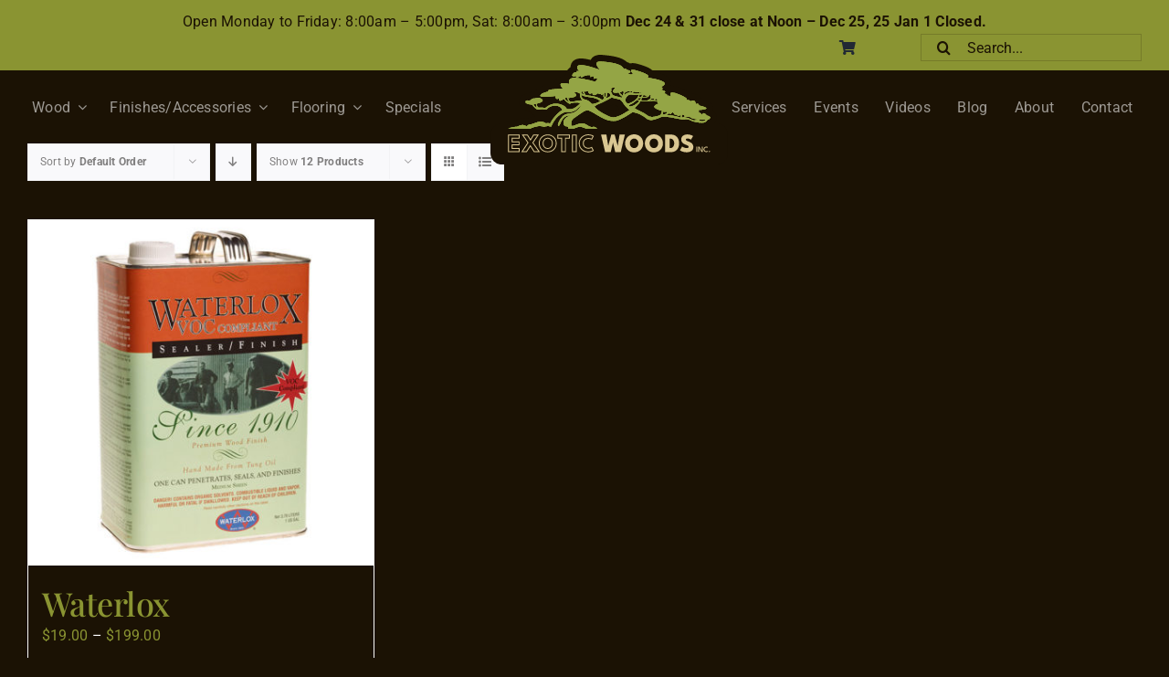

--- FILE ---
content_type: text/html; charset=UTF-8
request_url: https://exotic-woods.com/finish/satin-voc-946ml/
body_size: 19495
content:
<!DOCTYPE html>
<html class="avada-html-layout-wide avada-html-header-position-top avada-html-is-archive" lang="en-US" prefix="og: http://ogp.me/ns# fb: http://ogp.me/ns/fb#">
<head>
	<meta http-equiv="X-UA-Compatible" content="IE=edge" />
	<meta http-equiv="Content-Type" content="text/html; charset=utf-8"/>
	<meta name="viewport" content="width=device-width, initial-scale=1" />
	<meta name='robots' content='noindex, follow' />
	<style>img:is([sizes="auto" i], [sizes^="auto," i]) { contain-intrinsic-size: 3000px 1500px }</style>
	
	<!-- This site is optimized with the Yoast SEO plugin v26.4 - https://yoast.com/wordpress/plugins/seo/ -->
	<title>Satin VOC 946ml Archives - Exotic Woods</title>
	<meta property="og:locale" content="en_US" />
	<meta property="og:type" content="article" />
	<meta property="og:title" content="Satin VOC 946ml Archives - Exotic Woods" />
	<meta property="og:url" content="https://exotic-woods.com/finish/satin-voc-946ml/" />
	<meta property="og:site_name" content="Exotic Woods" />
	<meta name="twitter:card" content="summary_large_image" />
	<script type="application/ld+json" class="yoast-schema-graph">{"@context":"https://schema.org","@graph":[{"@type":"CollectionPage","@id":"https://exotic-woods.com/finish/satin-voc-946ml/","url":"https://exotic-woods.com/finish/satin-voc-946ml/","name":"Satin VOC 946ml Archives - Exotic Woods","isPartOf":{"@id":"https://exotic-woods.com/#website"},"primaryImageOfPage":{"@id":"https://exotic-woods.com/finish/satin-voc-946ml/#primaryimage"},"image":{"@id":"https://exotic-woods.com/finish/satin-voc-946ml/#primaryimage"},"thumbnailUrl":"https://exotic-woods.com/wp-content/uploads/2023/01/Images_0004_Waterlox_006_ae47da45-b184-4bbf-b56c-ef472e3bc23e.jpg","breadcrumb":{"@id":"https://exotic-woods.com/finish/satin-voc-946ml/#breadcrumb"},"inLanguage":"en-US"},{"@type":"ImageObject","inLanguage":"en-US","@id":"https://exotic-woods.com/finish/satin-voc-946ml/#primaryimage","url":"https://exotic-woods.com/wp-content/uploads/2023/01/Images_0004_Waterlox_006_ae47da45-b184-4bbf-b56c-ef472e3bc23e.jpg","contentUrl":"https://exotic-woods.com/wp-content/uploads/2023/01/Images_0004_Waterlox_006_ae47da45-b184-4bbf-b56c-ef472e3bc23e.jpg","width":750,"height":750},{"@type":"BreadcrumbList","@id":"https://exotic-woods.com/finish/satin-voc-946ml/#breadcrumb","itemListElement":[{"@type":"ListItem","position":1,"name":"Home","item":"https://exotic-woods.com/"},{"@type":"ListItem","position":2,"name":"Satin VOC 946ml"}]},{"@type":"WebSite","@id":"https://exotic-woods.com/#website","url":"https://exotic-woods.com/","name":"Exotic Woods","description":"Woods Of The World","potentialAction":[{"@type":"SearchAction","target":{"@type":"EntryPoint","urlTemplate":"https://exotic-woods.com/?s={search_term_string}"},"query-input":{"@type":"PropertyValueSpecification","valueRequired":true,"valueName":"search_term_string"}}],"inLanguage":"en-US"}]}</script>
	<!-- / Yoast SEO plugin. -->


<link rel="alternate" type="application/rss+xml" title="Exotic Woods &raquo; Feed" href="https://exotic-woods.com/feed/" />
<link rel="alternate" type="application/rss+xml" title="Exotic Woods &raquo; Comments Feed" href="https://exotic-woods.com/comments/feed/" />
					<link rel="shortcut icon" href="https://exotic-woods.com/wp-content/uploads/2023/01/270x270.png" type="image/x-icon" />
		
					<!-- Apple Touch Icon -->
			<link rel="apple-touch-icon" sizes="180x180" href="https://exotic-woods.com/wp-content/uploads/2023/01/270x270.png">
		
					<!-- Android Icon -->
			<link rel="icon" sizes="192x192" href="https://exotic-woods.com/wp-content/uploads/2023/01/270x270.png">
		
					<!-- MS Edge Icon -->
			<meta name="msapplication-TileImage" content="https://exotic-woods.com/wp-content/uploads/2023/01/270x270.png">
				<link rel="alternate" type="application/rss+xml" title="Exotic Woods &raquo; Satin VOC 946ml Finish Feed" href="https://exotic-woods.com/finish/satin-voc-946ml/feed/" />
				
		<meta property="og:locale" content="en_US"/>
		<meta property="og:type" content="article"/>
		<meta property="og:site_name" content="Exotic Woods"/>
		<meta property="og:title" content="Satin VOC 946ml Archives - Exotic Woods"/>
				<meta property="og:url" content="https://exotic-woods.com/shop/waterlox/"/>
																				<meta property="og:image" content="https://exotic-woods.com/wp-content/uploads/2023/01/Images_0004_Waterlox_006_ae47da45-b184-4bbf-b56c-ef472e3bc23e.jpg"/>
		<meta property="og:image:width" content="750"/>
		<meta property="og:image:height" content="750"/>
		<meta property="og:image:type" content="image/jpeg"/>
				<link rel='stylesheet' id='sbi_styles-css' href='https://exotic-woods.com/wp-content/plugins/instagram-feed/css/sbi-styles.min.css?ver=6.10.0' type='text/css' media='all' />
<link rel='stylesheet' id='wp-block-library-css' href='https://exotic-woods.com/wp-includes/css/dist/block-library/style.min.css?ver=6.8.3' type='text/css' media='all' />
<style id='wp-block-library-theme-inline-css' type='text/css'>
.wp-block-audio :where(figcaption){color:#555;font-size:13px;text-align:center}.is-dark-theme .wp-block-audio :where(figcaption){color:#ffffffa6}.wp-block-audio{margin:0 0 1em}.wp-block-code{border:1px solid #ccc;border-radius:4px;font-family:Menlo,Consolas,monaco,monospace;padding:.8em 1em}.wp-block-embed :where(figcaption){color:#555;font-size:13px;text-align:center}.is-dark-theme .wp-block-embed :where(figcaption){color:#ffffffa6}.wp-block-embed{margin:0 0 1em}.blocks-gallery-caption{color:#555;font-size:13px;text-align:center}.is-dark-theme .blocks-gallery-caption{color:#ffffffa6}:root :where(.wp-block-image figcaption){color:#555;font-size:13px;text-align:center}.is-dark-theme :root :where(.wp-block-image figcaption){color:#ffffffa6}.wp-block-image{margin:0 0 1em}.wp-block-pullquote{border-bottom:4px solid;border-top:4px solid;color:currentColor;margin-bottom:1.75em}.wp-block-pullquote cite,.wp-block-pullquote footer,.wp-block-pullquote__citation{color:currentColor;font-size:.8125em;font-style:normal;text-transform:uppercase}.wp-block-quote{border-left:.25em solid;margin:0 0 1.75em;padding-left:1em}.wp-block-quote cite,.wp-block-quote footer{color:currentColor;font-size:.8125em;font-style:normal;position:relative}.wp-block-quote:where(.has-text-align-right){border-left:none;border-right:.25em solid;padding-left:0;padding-right:1em}.wp-block-quote:where(.has-text-align-center){border:none;padding-left:0}.wp-block-quote.is-large,.wp-block-quote.is-style-large,.wp-block-quote:where(.is-style-plain){border:none}.wp-block-search .wp-block-search__label{font-weight:700}.wp-block-search__button{border:1px solid #ccc;padding:.375em .625em}:where(.wp-block-group.has-background){padding:1.25em 2.375em}.wp-block-separator.has-css-opacity{opacity:.4}.wp-block-separator{border:none;border-bottom:2px solid;margin-left:auto;margin-right:auto}.wp-block-separator.has-alpha-channel-opacity{opacity:1}.wp-block-separator:not(.is-style-wide):not(.is-style-dots){width:100px}.wp-block-separator.has-background:not(.is-style-dots){border-bottom:none;height:1px}.wp-block-separator.has-background:not(.is-style-wide):not(.is-style-dots){height:2px}.wp-block-table{margin:0 0 1em}.wp-block-table td,.wp-block-table th{word-break:normal}.wp-block-table :where(figcaption){color:#555;font-size:13px;text-align:center}.is-dark-theme .wp-block-table :where(figcaption){color:#ffffffa6}.wp-block-video :where(figcaption){color:#555;font-size:13px;text-align:center}.is-dark-theme .wp-block-video :where(figcaption){color:#ffffffa6}.wp-block-video{margin:0 0 1em}:root :where(.wp-block-template-part.has-background){margin-bottom:0;margin-top:0;padding:1.25em 2.375em}
</style>
<style id='classic-theme-styles-inline-css' type='text/css'>
/*! This file is auto-generated */
.wp-block-button__link{color:#fff;background-color:#32373c;border-radius:9999px;box-shadow:none;text-decoration:none;padding:calc(.667em + 2px) calc(1.333em + 2px);font-size:1.125em}.wp-block-file__button{background:#32373c;color:#fff;text-decoration:none}
</style>
<style id='global-styles-inline-css' type='text/css'>
:root{--wp--preset--aspect-ratio--square: 1;--wp--preset--aspect-ratio--4-3: 4/3;--wp--preset--aspect-ratio--3-4: 3/4;--wp--preset--aspect-ratio--3-2: 3/2;--wp--preset--aspect-ratio--2-3: 2/3;--wp--preset--aspect-ratio--16-9: 16/9;--wp--preset--aspect-ratio--9-16: 9/16;--wp--preset--color--black: #000000;--wp--preset--color--cyan-bluish-gray: #abb8c3;--wp--preset--color--white: #ffffff;--wp--preset--color--pale-pink: #f78da7;--wp--preset--color--vivid-red: #cf2e2e;--wp--preset--color--luminous-vivid-orange: #ff6900;--wp--preset--color--luminous-vivid-amber: #fcb900;--wp--preset--color--light-green-cyan: #7bdcb5;--wp--preset--color--vivid-green-cyan: #00d084;--wp--preset--color--pale-cyan-blue: #8ed1fc;--wp--preset--color--vivid-cyan-blue: #0693e3;--wp--preset--color--vivid-purple: #9b51e0;--wp--preset--color--awb-color-1: #ffffff;--wp--preset--color--awb-color-2: #f9f9fb;--wp--preset--color--awb-color-3: #f2f3f5;--wp--preset--color--awb-color-4: #eaeaea;--wp--preset--color--awb-color-5: #8a9432;--wp--preset--color--awb-color-6: #1b1204;--wp--preset--color--awb-color-7: #9d9993;--wp--preset--color--awb-color-8: #807f7f;--wp--preset--color--awb-color-custom-10: #65bc7b;--wp--preset--color--awb-color-custom-11: #5db072;--wp--preset--color--awb-color-custom-12: #000000;--wp--preset--gradient--vivid-cyan-blue-to-vivid-purple: linear-gradient(135deg,rgba(6,147,227,1) 0%,rgb(155,81,224) 100%);--wp--preset--gradient--light-green-cyan-to-vivid-green-cyan: linear-gradient(135deg,rgb(122,220,180) 0%,rgb(0,208,130) 100%);--wp--preset--gradient--luminous-vivid-amber-to-luminous-vivid-orange: linear-gradient(135deg,rgba(252,185,0,1) 0%,rgba(255,105,0,1) 100%);--wp--preset--gradient--luminous-vivid-orange-to-vivid-red: linear-gradient(135deg,rgba(255,105,0,1) 0%,rgb(207,46,46) 100%);--wp--preset--gradient--very-light-gray-to-cyan-bluish-gray: linear-gradient(135deg,rgb(238,238,238) 0%,rgb(169,184,195) 100%);--wp--preset--gradient--cool-to-warm-spectrum: linear-gradient(135deg,rgb(74,234,220) 0%,rgb(151,120,209) 20%,rgb(207,42,186) 40%,rgb(238,44,130) 60%,rgb(251,105,98) 80%,rgb(254,248,76) 100%);--wp--preset--gradient--blush-light-purple: linear-gradient(135deg,rgb(255,206,236) 0%,rgb(152,150,240) 100%);--wp--preset--gradient--blush-bordeaux: linear-gradient(135deg,rgb(254,205,165) 0%,rgb(254,45,45) 50%,rgb(107,0,62) 100%);--wp--preset--gradient--luminous-dusk: linear-gradient(135deg,rgb(255,203,112) 0%,rgb(199,81,192) 50%,rgb(65,88,208) 100%);--wp--preset--gradient--pale-ocean: linear-gradient(135deg,rgb(255,245,203) 0%,rgb(182,227,212) 50%,rgb(51,167,181) 100%);--wp--preset--gradient--electric-grass: linear-gradient(135deg,rgb(202,248,128) 0%,rgb(113,206,126) 100%);--wp--preset--gradient--midnight: linear-gradient(135deg,rgb(2,3,129) 0%,rgb(40,116,252) 100%);--wp--preset--font-size--small: 12px;--wp--preset--font-size--medium: 20px;--wp--preset--font-size--large: 24px;--wp--preset--font-size--x-large: 42px;--wp--preset--font-size--normal: 16px;--wp--preset--font-size--xlarge: 32px;--wp--preset--font-size--huge: 48px;--wp--preset--spacing--20: 0.44rem;--wp--preset--spacing--30: 0.67rem;--wp--preset--spacing--40: 1rem;--wp--preset--spacing--50: 1.5rem;--wp--preset--spacing--60: 2.25rem;--wp--preset--spacing--70: 3.38rem;--wp--preset--spacing--80: 5.06rem;--wp--preset--shadow--natural: 6px 6px 9px rgba(0, 0, 0, 0.2);--wp--preset--shadow--deep: 12px 12px 50px rgba(0, 0, 0, 0.4);--wp--preset--shadow--sharp: 6px 6px 0px rgba(0, 0, 0, 0.2);--wp--preset--shadow--outlined: 6px 6px 0px -3px rgba(255, 255, 255, 1), 6px 6px rgba(0, 0, 0, 1);--wp--preset--shadow--crisp: 6px 6px 0px rgba(0, 0, 0, 1);}:where(.is-layout-flex){gap: 0.5em;}:where(.is-layout-grid){gap: 0.5em;}body .is-layout-flex{display: flex;}.is-layout-flex{flex-wrap: wrap;align-items: center;}.is-layout-flex > :is(*, div){margin: 0;}body .is-layout-grid{display: grid;}.is-layout-grid > :is(*, div){margin: 0;}:where(.wp-block-columns.is-layout-flex){gap: 2em;}:where(.wp-block-columns.is-layout-grid){gap: 2em;}:where(.wp-block-post-template.is-layout-flex){gap: 1.25em;}:where(.wp-block-post-template.is-layout-grid){gap: 1.25em;}.has-black-color{color: var(--wp--preset--color--black) !important;}.has-cyan-bluish-gray-color{color: var(--wp--preset--color--cyan-bluish-gray) !important;}.has-white-color{color: var(--wp--preset--color--white) !important;}.has-pale-pink-color{color: var(--wp--preset--color--pale-pink) !important;}.has-vivid-red-color{color: var(--wp--preset--color--vivid-red) !important;}.has-luminous-vivid-orange-color{color: var(--wp--preset--color--luminous-vivid-orange) !important;}.has-luminous-vivid-amber-color{color: var(--wp--preset--color--luminous-vivid-amber) !important;}.has-light-green-cyan-color{color: var(--wp--preset--color--light-green-cyan) !important;}.has-vivid-green-cyan-color{color: var(--wp--preset--color--vivid-green-cyan) !important;}.has-pale-cyan-blue-color{color: var(--wp--preset--color--pale-cyan-blue) !important;}.has-vivid-cyan-blue-color{color: var(--wp--preset--color--vivid-cyan-blue) !important;}.has-vivid-purple-color{color: var(--wp--preset--color--vivid-purple) !important;}.has-black-background-color{background-color: var(--wp--preset--color--black) !important;}.has-cyan-bluish-gray-background-color{background-color: var(--wp--preset--color--cyan-bluish-gray) !important;}.has-white-background-color{background-color: var(--wp--preset--color--white) !important;}.has-pale-pink-background-color{background-color: var(--wp--preset--color--pale-pink) !important;}.has-vivid-red-background-color{background-color: var(--wp--preset--color--vivid-red) !important;}.has-luminous-vivid-orange-background-color{background-color: var(--wp--preset--color--luminous-vivid-orange) !important;}.has-luminous-vivid-amber-background-color{background-color: var(--wp--preset--color--luminous-vivid-amber) !important;}.has-light-green-cyan-background-color{background-color: var(--wp--preset--color--light-green-cyan) !important;}.has-vivid-green-cyan-background-color{background-color: var(--wp--preset--color--vivid-green-cyan) !important;}.has-pale-cyan-blue-background-color{background-color: var(--wp--preset--color--pale-cyan-blue) !important;}.has-vivid-cyan-blue-background-color{background-color: var(--wp--preset--color--vivid-cyan-blue) !important;}.has-vivid-purple-background-color{background-color: var(--wp--preset--color--vivid-purple) !important;}.has-black-border-color{border-color: var(--wp--preset--color--black) !important;}.has-cyan-bluish-gray-border-color{border-color: var(--wp--preset--color--cyan-bluish-gray) !important;}.has-white-border-color{border-color: var(--wp--preset--color--white) !important;}.has-pale-pink-border-color{border-color: var(--wp--preset--color--pale-pink) !important;}.has-vivid-red-border-color{border-color: var(--wp--preset--color--vivid-red) !important;}.has-luminous-vivid-orange-border-color{border-color: var(--wp--preset--color--luminous-vivid-orange) !important;}.has-luminous-vivid-amber-border-color{border-color: var(--wp--preset--color--luminous-vivid-amber) !important;}.has-light-green-cyan-border-color{border-color: var(--wp--preset--color--light-green-cyan) !important;}.has-vivid-green-cyan-border-color{border-color: var(--wp--preset--color--vivid-green-cyan) !important;}.has-pale-cyan-blue-border-color{border-color: var(--wp--preset--color--pale-cyan-blue) !important;}.has-vivid-cyan-blue-border-color{border-color: var(--wp--preset--color--vivid-cyan-blue) !important;}.has-vivid-purple-border-color{border-color: var(--wp--preset--color--vivid-purple) !important;}.has-vivid-cyan-blue-to-vivid-purple-gradient-background{background: var(--wp--preset--gradient--vivid-cyan-blue-to-vivid-purple) !important;}.has-light-green-cyan-to-vivid-green-cyan-gradient-background{background: var(--wp--preset--gradient--light-green-cyan-to-vivid-green-cyan) !important;}.has-luminous-vivid-amber-to-luminous-vivid-orange-gradient-background{background: var(--wp--preset--gradient--luminous-vivid-amber-to-luminous-vivid-orange) !important;}.has-luminous-vivid-orange-to-vivid-red-gradient-background{background: var(--wp--preset--gradient--luminous-vivid-orange-to-vivid-red) !important;}.has-very-light-gray-to-cyan-bluish-gray-gradient-background{background: var(--wp--preset--gradient--very-light-gray-to-cyan-bluish-gray) !important;}.has-cool-to-warm-spectrum-gradient-background{background: var(--wp--preset--gradient--cool-to-warm-spectrum) !important;}.has-blush-light-purple-gradient-background{background: var(--wp--preset--gradient--blush-light-purple) !important;}.has-blush-bordeaux-gradient-background{background: var(--wp--preset--gradient--blush-bordeaux) !important;}.has-luminous-dusk-gradient-background{background: var(--wp--preset--gradient--luminous-dusk) !important;}.has-pale-ocean-gradient-background{background: var(--wp--preset--gradient--pale-ocean) !important;}.has-electric-grass-gradient-background{background: var(--wp--preset--gradient--electric-grass) !important;}.has-midnight-gradient-background{background: var(--wp--preset--gradient--midnight) !important;}.has-small-font-size{font-size: var(--wp--preset--font-size--small) !important;}.has-medium-font-size{font-size: var(--wp--preset--font-size--medium) !important;}.has-large-font-size{font-size: var(--wp--preset--font-size--large) !important;}.has-x-large-font-size{font-size: var(--wp--preset--font-size--x-large) !important;}
:where(.wp-block-post-template.is-layout-flex){gap: 1.25em;}:where(.wp-block-post-template.is-layout-grid){gap: 1.25em;}
:where(.wp-block-columns.is-layout-flex){gap: 2em;}:where(.wp-block-columns.is-layout-grid){gap: 2em;}
:root :where(.wp-block-pullquote){font-size: 1.5em;line-height: 1.6;}
</style>
<style id='woocommerce-inline-inline-css' type='text/css'>
.woocommerce form .form-row .required { visibility: visible; }
</style>
<link rel='stylesheet' id='brands-styles-css' href='https://exotic-woods.com/wp-content/plugins/woocommerce/assets/css/brands.css?ver=10.3.5' type='text/css' media='all' />
<link rel='stylesheet' id='child-style-css' href='https://exotic-woods.com/wp-content/themes/Avada-Child-Theme/style.css?ver=6.8.3' type='text/css' media='all' />
<link rel='stylesheet' id='fusion-dynamic-css-css' href='https://exotic-woods.com/wp-content/uploads/fusion-styles/8e37282f7628e1c212fa0da558963e02.min.css?ver=3.14' type='text/css' media='all' />
<script type="text/javascript" src="https://exotic-woods.com/wp-includes/js/jquery/jquery.min.js?ver=3.7.1" id="jquery-core-js"></script>
<script type="text/javascript" src="https://exotic-woods.com/wp-includes/js/jquery/jquery-migrate.min.js?ver=3.4.1" id="jquery-migrate-js"></script>
<script type="text/javascript" src="https://exotic-woods.com/wp-content/plugins/canada-post-woocommerce-shipping-premium/resources/js/front-end.js?ver=6.8.3" id="ph-canada-post-front-end-js"></script>
<script type="text/javascript" src="https://exotic-woods.com/wp-content/plugins/woocommerce/assets/js/jquery-blockui/jquery.blockUI.min.js?ver=2.7.0-wc.10.3.5" id="wc-jquery-blockui-js" defer="defer" data-wp-strategy="defer"></script>
<script type="text/javascript" id="wc-add-to-cart-js-extra">
/* <![CDATA[ */
var wc_add_to_cart_params = {"ajax_url":"\/wp-admin\/admin-ajax.php","wc_ajax_url":"\/?wc-ajax=%%endpoint%%","i18n_view_cart":"View cart","cart_url":"https:\/\/exotic-woods.com\/cart\/","is_cart":"","cart_redirect_after_add":"no"};
/* ]]> */
</script>
<script type="text/javascript" src="https://exotic-woods.com/wp-content/plugins/woocommerce/assets/js/frontend/add-to-cart.min.js?ver=10.3.5" id="wc-add-to-cart-js" defer="defer" data-wp-strategy="defer"></script>
<script type="text/javascript" src="https://exotic-woods.com/wp-content/plugins/woocommerce/assets/js/js-cookie/js.cookie.min.js?ver=2.1.4-wc.10.3.5" id="wc-js-cookie-js" defer="defer" data-wp-strategy="defer"></script>
<script type="text/javascript" id="woocommerce-js-extra">
/* <![CDATA[ */
var woocommerce_params = {"ajax_url":"\/wp-admin\/admin-ajax.php","wc_ajax_url":"\/?wc-ajax=%%endpoint%%","i18n_password_show":"Show password","i18n_password_hide":"Hide password"};
/* ]]> */
</script>
<script type="text/javascript" src="https://exotic-woods.com/wp-content/plugins/woocommerce/assets/js/frontend/woocommerce.min.js?ver=10.3.5" id="woocommerce-js" defer="defer" data-wp-strategy="defer"></script>
<link rel="https://api.w.org/" href="https://exotic-woods.com/wp-json/" /><link rel="EditURI" type="application/rsd+xml" title="RSD" href="https://exotic-woods.com/xmlrpc.php?rsd" />
<link rel="preload" href="https://exotic-woods.com/wp-content/themes/Avada/includes/lib/assets/fonts/icomoon/awb-icons.woff" as="font" type="font/woff" crossorigin><link rel="preload" href="//pro.fontawesome.com/releases/v5.15.4/webfonts/fa-brands-400.woff2" as="font" type="font/woff2" crossorigin><link rel="preload" href="//pro.fontawesome.com/releases/v5.15.4/webfonts/fa-regular-400.woff2" as="font" type="font/woff2" crossorigin><link rel="preload" href="//pro.fontawesome.com/releases/v5.15.4/webfonts/fa-solid-900.woff2" as="font" type="font/woff2" crossorigin><link rel="preload" href="//pro.fontawesome.com/releases/v5.15.4/webfonts/fa-light-300.woff2" as="font" type="font/woff2" crossorigin><style type="text/css" id="css-fb-visibility">@media screen and (max-width: 640px){.fusion-no-small-visibility{display:none !important;}body .sm-text-align-center{text-align:center !important;}body .sm-text-align-left{text-align:left !important;}body .sm-text-align-right{text-align:right !important;}body .sm-text-align-justify{text-align:justify !important;}body .sm-flex-align-center{justify-content:center !important;}body .sm-flex-align-flex-start{justify-content:flex-start !important;}body .sm-flex-align-flex-end{justify-content:flex-end !important;}body .sm-mx-auto{margin-left:auto !important;margin-right:auto !important;}body .sm-ml-auto{margin-left:auto !important;}body .sm-mr-auto{margin-right:auto !important;}body .fusion-absolute-position-small{position:absolute;top:auto;width:100%;}.awb-sticky.awb-sticky-small{ position: sticky; top: var(--awb-sticky-offset,0); }}@media screen and (min-width: 641px) and (max-width: 1130px){.fusion-no-medium-visibility{display:none !important;}body .md-text-align-center{text-align:center !important;}body .md-text-align-left{text-align:left !important;}body .md-text-align-right{text-align:right !important;}body .md-text-align-justify{text-align:justify !important;}body .md-flex-align-center{justify-content:center !important;}body .md-flex-align-flex-start{justify-content:flex-start !important;}body .md-flex-align-flex-end{justify-content:flex-end !important;}body .md-mx-auto{margin-left:auto !important;margin-right:auto !important;}body .md-ml-auto{margin-left:auto !important;}body .md-mr-auto{margin-right:auto !important;}body .fusion-absolute-position-medium{position:absolute;top:auto;width:100%;}.awb-sticky.awb-sticky-medium{ position: sticky; top: var(--awb-sticky-offset,0); }}@media screen and (min-width: 1131px){.fusion-no-large-visibility{display:none !important;}body .lg-text-align-center{text-align:center !important;}body .lg-text-align-left{text-align:left !important;}body .lg-text-align-right{text-align:right !important;}body .lg-text-align-justify{text-align:justify !important;}body .lg-flex-align-center{justify-content:center !important;}body .lg-flex-align-flex-start{justify-content:flex-start !important;}body .lg-flex-align-flex-end{justify-content:flex-end !important;}body .lg-mx-auto{margin-left:auto !important;margin-right:auto !important;}body .lg-ml-auto{margin-left:auto !important;}body .lg-mr-auto{margin-right:auto !important;}body .fusion-absolute-position-large{position:absolute;top:auto;width:100%;}.awb-sticky.awb-sticky-large{ position: sticky; top: var(--awb-sticky-offset,0); }}</style>	<noscript><style>.woocommerce-product-gallery{ opacity: 1 !important; }</style></noscript>
			<script type="text/javascript">
			var doc = document.documentElement;
			doc.setAttribute( 'data-useragent', navigator.userAgent );
		</script>
		<!-- Google Tag Manager -->
<script>(function(w,d,s,l,i){w[l]=w[l]||[];w[l].push({'gtm.start':
new Date().getTime(),event:'gtm.js'});var f=d.getElementsByTagName(s)[0],
j=d.createElement(s),dl=l!='dataLayer'?'&l='+l:'';j.async=true;j.src=
'https://www.googletagmanager.com/gtm.js?id='+i+dl;f.parentNode.insertBefore(j,f);
})(window,document,'script','dataLayer','GTM-M2TMHS3');</script>
<!-- End Google Tag Manager -->
	</head>

<body data-rsssl=1 class="archive tax-pa_finish term-satin-voc-946ml term-1716 wp-theme-Avada wp-child-theme-Avada-Child-Theme theme-Avada woocommerce woocommerce-page woocommerce-no-js fusion-image-hovers fusion-pagination-sizing fusion-button_type-flat fusion-button_span-no fusion-button_gradient-linear avada-image-rollover-circle-yes avada-image-rollover-yes avada-image-rollover-direction-left fusion-body ltr fusion-sticky-header no-tablet-sticky-header no-mobile-sticky-header no-mobile-slidingbar fusion-disable-outline fusion-sub-menu-fade mobile-logo-pos-left layout-wide-mode avada-has-boxed-modal-shadow-none layout-scroll-offset-full avada-has-zero-margin-offset-top fusion-top-header menu-text-align-center fusion-woo-product-design-classic fusion-woo-shop-page-columns-4 fusion-woo-related-columns-4 fusion-woo-archive-page-columns-3 avada-has-woo-gallery-disabled woo-sale-badge-circle woo-outofstock-badge-top_bar mobile-menu-design-classic fusion-show-pagination-text fusion-header-layout-v3 avada-responsive avada-footer-fx-none avada-menu-highlight-style-bar fusion-search-form-clean fusion-main-menu-search-overlay fusion-avatar-circle avada-dropdown-styles avada-blog-layout-large avada-blog-archive-layout-large avada-header-shadow-no avada-menu-icon-position-left avada-has-megamenu-shadow avada-has-mobile-menu-search avada-has-main-nav-search-icon avada-has-breadcrumb-mobile-hidden avada-has-titlebar-hide avada-header-border-color-full-transparent avada-has-pagination-width_height avada-flyout-menu-direction-fade avada-ec-views-v1" data-awb-post-id="5104">
		<a class="skip-link screen-reader-text" href="#content">Skip to content</a>

	<div id="boxed-wrapper">
		
		<div id="wrapper" class="fusion-wrapper">
			<div id="home" style="position:relative;top:-1px;"></div>
												<div class="fusion-tb-header"><div class="fusion-fullwidth fullwidth-box fusion-builder-row-1 fusion-flex-container has-pattern-background has-mask-background hundred-percent-fullwidth non-hundred-percent-height-scrolling" style="--link_hover_color: var(--awb-color1);--link_color: var(--awb-color6);--awb-border-radius-top-left:0px;--awb-border-radius-top-right:0px;--awb-border-radius-bottom-right:0px;--awb-border-radius-bottom-left:0px;--awb-padding-top:10px;--awb-padding-bottom:10px;--awb-background-color:var(--awb-color5);--awb-flex-wrap:wrap;" ><div class="fusion-builder-row fusion-row fusion-flex-align-items-flex-start fusion-flex-justify-content-flex-end fusion-flex-content-wrap" style="width:104% !important;max-width:104% !important;margin-left: calc(-4% / 2 );margin-right: calc(-4% / 2 );"><div class="fusion-layout-column fusion_builder_column fusion-builder-column-0 fusion_builder_column_1_1 1_1 fusion-flex-column fusion-flex-align-self-stretch" style="--awb-bg-size:cover;--awb-width-large:100%;--awb-margin-top-large:0px;--awb-spacing-right-large:1.92%;--awb-margin-bottom-large:0px;--awb-spacing-left-large:1.92%;--awb-width-medium:100%;--awb-order-medium:0;--awb-spacing-right-medium:1.92%;--awb-spacing-left-medium:1.92%;--awb-width-small:100%;--awb-order-small:0;--awb-spacing-right-small:1.92%;--awb-spacing-left-small:1.92%;" data-scroll-devices="small-visibility,medium-visibility,large-visibility"><div class="fusion-column-wrapper fusion-column-has-shadow fusion-flex-justify-content-center fusion-content-layout-column"><div class="fusion-text fusion-text-1 fusion-text-no-margin" style="--awb-content-alignment:center;--awb-text-color:var(--awb-color6);"><p>Open Monday to Friday: 8:00am &#8211; 5:00pm, Sat: 8:00am &#8211; 3:00pm <b>Dec 24 &amp; 31 close at Noon &#8211; Dec 25, 25 Jan 1 Closed.</b></p>
</div></div></div><div class="fusion-layout-column fusion_builder_column fusion-builder-column-1 fusion_builder_column_1_2 1_2 fusion-flex-column fusion-flex-align-self-stretch fusion-no-small-visibility fusion-no-medium-visibility" style="--awb-bg-size:cover;--awb-width-large:50%;--awb-margin-top-large:0px;--awb-spacing-right-large:3.84%;--awb-margin-bottom-large:0px;--awb-spacing-left-large:3.84%;--awb-width-medium:100%;--awb-order-medium:0;--awb-spacing-right-medium:1.92%;--awb-spacing-left-medium:1.92%;--awb-width-small:100%;--awb-order-small:0;--awb-spacing-right-small:1.92%;--awb-spacing-left-small:1.92%;" data-scroll-devices="small-visibility,medium-visibility,large-visibility"><div class="fusion-column-wrapper fusion-column-has-shadow fusion-flex-justify-content-center fusion-content-layout-column"><nav class="awb-menu awb-menu_row awb-menu_em-hover mobile-mode-collapse-to-button awb-menu_icons-left awb-menu_dc-yes mobile-trigger-fullwidth-off awb-menu_mobile-toggle awb-menu_indent-left mobile-size-full-absolute loading mega-menu-loading awb-menu_desktop awb-menu_dropdown awb-menu_expand-right awb-menu_transition-fade" style="--awb-min-height:0px;--awb-gap:40px;--awb-align-items:center;--awb-justify-content:flex-end;--awb-active-color:var(--awb-color1);--awb-icons-hover-color:var(--awb-color1);--awb-main-justify-content:flex-start;--awb-mobile-justify:flex-start;--awb-mobile-caret-left:auto;--awb-mobile-caret-right:0;--awb-fusion-font-family-typography:inherit;--awb-fusion-font-style-typography:normal;--awb-fusion-font-weight-typography:400;--awb-fusion-font-family-submenu-typography:inherit;--awb-fusion-font-style-submenu-typography:normal;--awb-fusion-font-weight-submenu-typography:400;--awb-fusion-font-family-mobile-typography:inherit;--awb-fusion-font-style-mobile-typography:normal;--awb-fusion-font-weight-mobile-typography:400;" aria-label="Menu 3" data-breakpoint="0" data-count="0" data-transition-type="fade" data-transition-time="300" data-expand="right"><ul id="menu-menu-3" class="fusion-menu awb-menu__main-ul awb-menu__main-ul_row"><li  id="menu-item-390"  class="menu-item menu-item-type-custom menu-item-object-custom fusion-widget-cart fusion-menu-cart avada-main-menu-cart fusion-menu-cart-hide-empty-counter menu-item-390 awb-menu__li awb-menu__main-li awb-menu__main-li_regular"  data-item-id="390"><span class="awb-menu__main-background-default awb-menu__main-background-default_fade"></span><span class="awb-menu__main-background-active awb-menu__main-background-active_fade"></span><a href="https://exotic-woods.com/cart/" class="awb-menu__main-a awb-menu__main-a_regular awb-menu__main-a_icon-only fusion-flex-link"><span class="awb-menu__i awb-menu__i_main"><i class="glyphicon fa-shopping-cart fas" aria-hidden="true"></i></span><span class="menu-text menu-text_no-desktop">WooCommerce Cart</span><span class="fusion-widget-cart-number" style="" data-digits="1" data-cart-count="0">0</span></a></li><li  id="menu-item-402"  class="menu-item menu-item-type-custom menu-item-object-custom awb-menu__li_search-inline menu-item-402 awb-menu__li awb-menu__main-li"  data-item-id="402"><span class="awb-menu__main-background-default awb-menu__main-background-default_fade"></span><span class="awb-menu__main-background-active awb-menu__main-background-active_fade"></span><div class="awb-menu__search-inline">		<form role="search" class="searchform fusion-search-form  fusion-search-form-clean" method="get" action="https://exotic-woods.com/">
			<div class="fusion-search-form-content">

				
				<div class="fusion-search-field search-field">
					<label><span class="screen-reader-text">Search for:</span>
													<input type="search" value="" name="s" class="s" placeholder="Search..." required aria-required="true" aria-label="Search..."/>
											</label>
				</div>
				<div class="fusion-search-button search-button">
					<input type="submit" class="fusion-search-submit searchsubmit" aria-label="Search" value="&#xf002;" />
									</div>

				
			</div>


			
		</form>
		</div></li></ul></nav></div></div></div></div><div class="fusion-fullwidth fullwidth-box fusion-builder-row-2 fusion-flex-container has-pattern-background has-mask-background hundred-percent-fullwidth non-hundred-percent-height-scrolling fusion-no-small-visibility fusion-no-medium-visibility" style="--awb-border-radius-top-left:0px;--awb-border-radius-top-right:0px;--awb-border-radius-bottom-right:0px;--awb-border-radius-bottom-left:0px;--awb-padding-top:20px;--awb-padding-bottom:20px;--awb-background-color:var(--awb-color6);--awb-flex-wrap:wrap;" ><div class="fusion-builder-row fusion-row fusion-flex-align-items-flex-start fusion-flex-justify-content-center fusion-flex-content-wrap" style="width:104% !important;max-width:104% !important;margin-left: calc(-4% / 2 );margin-right: calc(-4% / 2 );"><div class="fusion-layout-column fusion_builder_column fusion-builder-column-2 fusion_builder_column_2_5 2_5 fusion-flex-column" style="--awb-bg-size:cover;--awb-width-large:40%;--awb-margin-top-large:0px;--awb-spacing-right-large:4.8%;--awb-margin-bottom-large:0px;--awb-spacing-left-large:4.8%;--awb-width-medium:40%;--awb-order-medium:0;--awb-spacing-right-medium:4.8%;--awb-spacing-left-medium:4.8%;--awb-width-small:100%;--awb-order-small:0;--awb-spacing-right-small:1.92%;--awb-spacing-left-small:1.92%;" data-scroll-devices="small-visibility,medium-visibility,large-visibility"><div class="fusion-column-wrapper fusion-column-has-shadow fusion-flex-justify-content-flex-start fusion-content-layout-column"><nav class="awb-menu awb-menu_row awb-menu_em-hover mobile-mode-collapse-to-button awb-menu_icons-left awb-menu_dc-yes mobile-trigger-fullwidth-off awb-menu_mobile-toggle awb-menu_indent-left mobile-size-full-absolute loading mega-menu-loading awb-menu_desktop awb-menu_dropdown awb-menu_expand-right awb-menu_transition-fade" style="--awb-min-height:40px;--awb-gap:20px;--awb-justify-content:space-evenly;--awb-color:var(--awb-color7);--awb-active-color:var(--awb-color5);--awb-submenu-color:var(--awb-color6);--awb-submenu-active-bg:var(--awb-color5);--awb-submenu-active-color:var(--awb-color1);--awb-main-justify-content:flex-start;--awb-mobile-justify:flex-start;--awb-mobile-caret-left:auto;--awb-mobile-caret-right:0;--awb-fusion-font-family-typography:inherit;--awb-fusion-font-style-typography:normal;--awb-fusion-font-weight-typography:400;--awb-fusion-font-family-submenu-typography:inherit;--awb-fusion-font-style-submenu-typography:normal;--awb-fusion-font-weight-submenu-typography:400;--awb-fusion-font-family-mobile-typography:inherit;--awb-fusion-font-style-mobile-typography:normal;--awb-fusion-font-weight-mobile-typography:400;" aria-label="Menu 1" data-breakpoint="1130" data-count="1" data-transition-type="fade" data-transition-time="300" data-expand="right"><button type="button" class="awb-menu__m-toggle awb-menu__m-toggle_no-text" aria-expanded="false" aria-controls="menu-menu-1"><span class="awb-menu__m-toggle-inner"><span class="collapsed-nav-text"><span class="screen-reader-text">Toggle Navigation</span></span><span class="awb-menu__m-collapse-icon awb-menu__m-collapse-icon_no-text"><span class="awb-menu__m-collapse-icon-open awb-menu__m-collapse-icon-open_no-text fa-bars fas"></span><span class="awb-menu__m-collapse-icon-close awb-menu__m-collapse-icon-close_no-text fa-times fas"></span></span></span></button><ul id="menu-menu-1" class="fusion-menu awb-menu__main-ul awb-menu__main-ul_row"><li  id="menu-item-13"  class="menu-item menu-item-type-custom menu-item-object-custom menu-item-has-children menu-item-13 awb-menu__li awb-menu__main-li awb-menu__main-li_regular"  data-item-id="13"><span class="awb-menu__main-background-default awb-menu__main-background-default_fade"></span><span class="awb-menu__main-background-active awb-menu__main-background-active_fade"></span><a  href="/product-category/wood/" class="awb-menu__main-a awb-menu__main-a_regular"><span class="menu-text">Wood</span><span class="awb-menu__open-nav-submenu-hover"></span></a><button type="button" aria-label="Open submenu of Wood" aria-expanded="false" class="awb-menu__open-nav-submenu_mobile awb-menu__open-nav-submenu_main"></button><ul class="awb-menu__sub-ul awb-menu__sub-ul_main"><li  id="menu-item-8259"  class="menu-item menu-item-type-custom menu-item-object-custom menu-item-has-children menu-item-8259 awb-menu__li awb-menu__sub-li" ><a  href="/product-category/wood/rough-lumber/" class="awb-menu__sub-a"><span>Rough Lumber</span><span class="awb-menu__open-nav-submenu-hover"></span></a><button type="button" aria-label="Open submenu of Rough Lumber" aria-expanded="false" class="awb-menu__open-nav-submenu_mobile awb-menu__open-nav-submenu_sub"></button><ul class="awb-menu__sub-ul awb-menu__sub-ul_grand"><li  id="menu-item-11082"  class="menu-item menu-item-type-custom menu-item-object-custom menu-item-11082 awb-menu__li awb-menu__sub-li" ><a  href="/product-category/wood/rough-lumber/domestic/" class="awb-menu__sub-a"><span>Domestic</span></a></li><li  id="menu-item-11083"  class="menu-item menu-item-type-custom menu-item-object-custom menu-item-11083 awb-menu__li awb-menu__sub-li" ><a  href="/product-category/wood/rough-lumber/imported/" class="awb-menu__sub-a"><span>Imported</span></a></li></ul></li><li  id="menu-item-8260"  class="menu-item menu-item-type-custom menu-item-object-custom menu-item-has-children menu-item-8260 awb-menu__li awb-menu__sub-li" ><a  href="/product-category/wood/dressed-lumber/" class="awb-menu__sub-a"><span>Dressed</span><span class="awb-menu__open-nav-submenu-hover"></span></a><button type="button" aria-label="Open submenu of Dressed" aria-expanded="false" class="awb-menu__open-nav-submenu_mobile awb-menu__open-nav-submenu_sub"></button><ul class="awb-menu__sub-ul awb-menu__sub-ul_grand"><li  id="menu-item-11084"  class="menu-item menu-item-type-custom menu-item-object-custom menu-item-11084 awb-menu__li awb-menu__sub-li" ><a  href="/product-category/wood/dressed-lumber/domestic-dressed-lumber/" class="awb-menu__sub-a"><span>Domestic</span></a></li><li  id="menu-item-11085"  class="menu-item menu-item-type-custom menu-item-object-custom menu-item-11085 awb-menu__li awb-menu__sub-li" ><a  href="/product-category/wood/dressed-lumber/imported-dressed-lumber/" class="awb-menu__sub-a"><span>Imported</span></a></li></ul></li><li  id="menu-item-8261"  class="menu-item menu-item-type-custom menu-item-object-custom menu-item-has-children menu-item-8261 awb-menu__li awb-menu__sub-li" ><a  href="/product-category/wood/shorts/" class="awb-menu__sub-a"><span>Shorts</span><span class="awb-menu__open-nav-submenu-hover"></span></a><button type="button" aria-label="Open submenu of Shorts" aria-expanded="false" class="awb-menu__open-nav-submenu_mobile awb-menu__open-nav-submenu_sub"></button><ul class="awb-menu__sub-ul awb-menu__sub-ul_grand"><li  id="menu-item-11086"  class="menu-item menu-item-type-custom menu-item-object-custom menu-item-11086 awb-menu__li awb-menu__sub-li" ><a  href="/product-category/wood/shorts/domestic-shorts/" class="awb-menu__sub-a"><span>Domestic</span></a></li><li  id="menu-item-11087"  class="menu-item menu-item-type-custom menu-item-object-custom menu-item-11087 awb-menu__li awb-menu__sub-li" ><a  href="/product-category/wood/shorts/imported-shorts/" class="awb-menu__sub-a"><span>Imported</span></a></li></ul></li><li  id="menu-item-9088"  class="menu-item menu-item-type-custom menu-item-object-custom menu-item-has-children menu-item-9088 awb-menu__li awb-menu__sub-li" ><a  class="awb-menu__sub-a"><span>Live Edge</span><span class="awb-menu__open-nav-submenu-hover"></span></a><button type="button" aria-label="Open submenu of Live Edge" aria-expanded="false" class="awb-menu__open-nav-submenu_mobile awb-menu__open-nav-submenu_sub"></button><ul class="awb-menu__sub-ul awb-menu__sub-ul_grand"><li  id="menu-item-11461"  class="menu-item menu-item-type-taxonomy menu-item-object-product_cat menu-item-11461 awb-menu__li awb-menu__sub-li" ><a  href="https://exotic-woods.com/product-category/wood/live-edge/1-to-1-1-4/" class="awb-menu__sub-a"><span>1&#8243; to 1-1/4&#8243;</span></a></li><li  id="menu-item-11462"  class="menu-item menu-item-type-taxonomy menu-item-object-product_cat menu-item-11462 awb-menu__li awb-menu__sub-li" ><a  href="https://exotic-woods.com/product-category/wood/live-edge/slabs-1-1-2/" class="awb-menu__sub-a"><span>Slabs 1-1/2&#8243; +</span></a></li><li  id="menu-item-12370"  class="menu-item menu-item-type-custom menu-item-object-custom menu-item-12370 awb-menu__li awb-menu__sub-li" ><a  href="/product-category/wood/live-edge/cookie-live-edge/" class="awb-menu__sub-a"><span>Cookies</span></a></li></ul></li><li  id="menu-item-8264"  class="menu-item menu-item-type-custom menu-item-object-custom menu-item-8264 awb-menu__li awb-menu__sub-li" ><a  href="/product-category/wood/unique-exotic-domestic/" class="awb-menu__sub-a"><span>Unique Exotic &#038; Domestic</span></a></li><li  id="menu-item-8268"  class="menu-item menu-item-type-custom menu-item-object-custom menu-item-8268 awb-menu__li awb-menu__sub-li" ><a  href="/product-category/wood/plywood/" class="awb-menu__sub-a"><span>Plywood</span></a></li><li  id="menu-item-12478"  class="menu-item menu-item-type-taxonomy menu-item-object-product_cat menu-item-has-children menu-item-12478 awb-menu__li awb-menu__sub-li" ><a  href="https://exotic-woods.com/product-category/wood/veneer/" class="awb-menu__sub-a"><span>Veneer</span><span class="awb-menu__open-nav-submenu-hover"></span></a><button type="button" aria-label="Open submenu of Veneer" aria-expanded="false" class="awb-menu__open-nav-submenu_mobile awb-menu__open-nav-submenu_sub"></button><ul class="awb-menu__sub-ul awb-menu__sub-ul_grand"><li  id="menu-item-12477"  class="menu-item menu-item-type-taxonomy menu-item-object-product_cat menu-item-12477 awb-menu__li awb-menu__sub-li" ><a  href="https://exotic-woods.com/product-category/wood/veneer/standard-veneer/" class="awb-menu__sub-a"><span>Raw</span></a></li><li  id="menu-item-12476"  class="menu-item menu-item-type-taxonomy menu-item-object-product_cat menu-item-12476 awb-menu__li awb-menu__sub-li" ><a  href="https://exotic-woods.com/product-category/wood/veneer/paperback-veneers/" class="awb-menu__sub-a"><span>Paperback</span></a></li></ul></li><li  id="menu-item-8269"  class="menu-item menu-item-type-custom menu-item-object-custom menu-item-8269 awb-menu__li awb-menu__sub-li" ><a  href="/product-category/wood/squares-blanks/" class="awb-menu__sub-a"><span>Squares &#038; Blanks</span></a></li><li  id="menu-item-8271"  class="menu-item menu-item-type-custom menu-item-object-custom menu-item-8271 awb-menu__li awb-menu__sub-li" ><a  href="/product-category/wood/musical-instrument-material/" class="awb-menu__sub-a"><span>Musical Instrument Material</span></a></li><li  id="menu-item-8272"  class="menu-item menu-item-type-custom menu-item-object-custom menu-item-8272 awb-menu__li awb-menu__sub-li" ><a  href="/product-category/wood/dowel/" class="awb-menu__sub-a"><span>Dowel</span></a></li><li  id="menu-item-8265"  class="menu-item menu-item-type-custom menu-item-object-custom menu-item-has-children menu-item-8265 awb-menu__li awb-menu__sub-li" ><a  href="/product-category/wood/reclaimed/" class="awb-menu__sub-a"><span>Reclaimed</span><span class="awb-menu__open-nav-submenu-hover"></span></a><button type="button" aria-label="Open submenu of Reclaimed" aria-expanded="false" class="awb-menu__open-nav-submenu_mobile awb-menu__open-nav-submenu_sub"></button><ul class="awb-menu__sub-ul awb-menu__sub-ul_grand"><li  id="menu-item-11088"  class="menu-item menu-item-type-custom menu-item-object-custom menu-item-11088 awb-menu__li awb-menu__sub-li" ><a  href="/product-category/wood/reclaimed/barn-board/" class="awb-menu__sub-a"><span>Barn Board</span></a></li><li  id="menu-item-11089"  class="menu-item menu-item-type-custom menu-item-object-custom menu-item-11089 awb-menu__li awb-menu__sub-li" ><a  href="/product-category/wood/reclaimed/timbers-beams/" class="awb-menu__sub-a"><span>Timbers &#038; Beams</span></a></li><li  id="menu-item-11090"  class="menu-item menu-item-type-custom menu-item-object-custom menu-item-11090 awb-menu__li awb-menu__sub-li" ><a  href="/product-category/wood/reclaimed/lumber/" class="awb-menu__sub-a"><span>Lumber</span></a></li></ul></li><li  id="menu-item-8273"  class="menu-item menu-item-type-custom menu-item-object-custom menu-item-8273 awb-menu__li awb-menu__sub-li" ><a  href="/product-category/wood/siding-cladding/" class="awb-menu__sub-a"><span>Siding &#038; Cladding</span></a></li><li  id="menu-item-8270"  class="menu-item menu-item-type-custom menu-item-object-custom menu-item-8270 awb-menu__li awb-menu__sub-li" ><a  href="/product-category/wood/decking/" class="awb-menu__sub-a"><span>Decking</span></a></li><li  id="menu-item-8274"  class="menu-item menu-item-type-custom menu-item-object-custom menu-item-8274 awb-menu__li awb-menu__sub-li" ><a  href="/product-category/wood/custom-laminated-tops/" class="awb-menu__sub-a"><span>Custom Laminated Tops</span></a></li></ul></li><li  id="menu-item-14"  class="menu-item menu-item-type-custom menu-item-object-custom menu-item-has-children menu-item-14 awb-menu__li awb-menu__main-li awb-menu__main-li_regular"  data-item-id="14"><span class="awb-menu__main-background-default awb-menu__main-background-default_fade"></span><span class="awb-menu__main-background-active awb-menu__main-background-active_fade"></span><a  href="/product-category/finishes-accessories/" class="awb-menu__main-a awb-menu__main-a_regular"><span class="menu-text">Finishes/Accessories</span><span class="awb-menu__open-nav-submenu-hover"></span></a><button type="button" aria-label="Open submenu of Finishes/Accessories" aria-expanded="false" class="awb-menu__open-nav-submenu_mobile awb-menu__open-nav-submenu_main"></button><ul class="awb-menu__sub-ul awb-menu__sub-ul_main"><li  id="menu-item-11877"  class="menu-item menu-item-type-taxonomy menu-item-object-product_cat menu-item-has-children menu-item-11877 awb-menu__li awb-menu__sub-li" ><a  href="https://exotic-woods.com/product-category/finishes-accessories/finishes/" class="awb-menu__sub-a"><span>Wood Finishes</span><span class="awb-menu__open-nav-submenu-hover"></span></a><button type="button" aria-label="Open submenu of Wood Finishes" aria-expanded="false" class="awb-menu__open-nav-submenu_mobile awb-menu__open-nav-submenu_sub"></button><ul class="awb-menu__sub-ul awb-menu__sub-ul_grand"><li  id="menu-item-11878"  class="menu-item menu-item-type-taxonomy menu-item-object-product_cat menu-item-11878 awb-menu__li awb-menu__sub-li" ><a  href="https://exotic-woods.com/product-category/finishes-accessories/finishes/exterior-3/" class="awb-menu__sub-a"><span>Exterior</span></a></li><li  id="menu-item-11879"  class="menu-item menu-item-type-taxonomy menu-item-object-product_cat menu-item-11879 awb-menu__li awb-menu__sub-li" ><a  href="https://exotic-woods.com/product-category/finishes-accessories/finishes/interior/" class="awb-menu__sub-a"><span>Interior</span></a></li></ul></li><li  id="menu-item-8277"  class="menu-item menu-item-type-custom menu-item-object-custom menu-item-8277 awb-menu__li awb-menu__sub-li" ><a  href="/product-category/flooring/care-maintenance/" class="awb-menu__sub-a"><span>Wood Care</span></a></li><li  id="menu-item-11115"  class="menu-item menu-item-type-custom menu-item-object-custom menu-item-11115 awb-menu__li awb-menu__sub-li" ><a  href="/product-category/finishes-accessories/adhesives/" class="awb-menu__sub-a"><span>Adhesives</span></a></li><li  id="menu-item-8278"  class="menu-item menu-item-type-custom menu-item-object-custom menu-item-8278 awb-menu__li awb-menu__sub-li" ><a  href="/product-category/finishes-accessories/epoxy-fillers/" class="awb-menu__sub-a"><span>Epoxy &#038; Fillers</span></a></li><li  id="menu-item-8279"  class="menu-item menu-item-type-custom menu-item-object-custom menu-item-8279 awb-menu__li awb-menu__sub-li" ><a  href="/product-category/finishes-accessories/abrasives-accessories/" class="awb-menu__sub-a"><span>Abrasives &#038; Accessories</span></a></li><li  id="menu-item-8280"  class="menu-item menu-item-type-custom menu-item-object-custom menu-item-8280 awb-menu__li awb-menu__sub-li" ><a  href="/product-category/finishes-accessories/legs-bases-brackets/" class="awb-menu__sub-a"><span>Legs, Bases, &#038; Brackets</span></a></li></ul></li><li  id="menu-item-15"  class="menu-item menu-item-type-custom menu-item-object-custom menu-item-has-children menu-item-15 awb-menu__li awb-menu__main-li awb-menu__main-li_regular"  data-item-id="15"><span class="awb-menu__main-background-default awb-menu__main-background-default_fade"></span><span class="awb-menu__main-background-active awb-menu__main-background-active_fade"></span><a  href="/product-category/flooring/" class="awb-menu__main-a awb-menu__main-a_regular"><span class="menu-text">Flooring</span><span class="awb-menu__open-nav-submenu-hover"></span></a><button type="button" aria-label="Open submenu of Flooring" aria-expanded="false" class="awb-menu__open-nav-submenu_mobile awb-menu__open-nav-submenu_main"></button><ul class="awb-menu__sub-ul awb-menu__sub-ul_main"><li  id="menu-item-8281"  class="menu-item menu-item-type-custom menu-item-object-custom menu-item-8281 awb-menu__li awb-menu__sub-li" ><a  href="/product-category/flooring/" class="awb-menu__sub-a"><span>Flooring</span></a></li><li  id="menu-item-8282"  class="menu-item menu-item-type-custom menu-item-object-custom menu-item-8282 awb-menu__li awb-menu__sub-li" ><a  href="/product-category/flooring/flooring-clearance/" class="awb-menu__sub-a"><span>Flooring Clearance</span></a></li><li  id="menu-item-8283"  class="menu-item menu-item-type-custom menu-item-object-custom menu-item-8283 awb-menu__li awb-menu__sub-li" ><a  href="/product-category/flooring/care-maintenance/" class="awb-menu__sub-a"><span>Care &#038; Maintenance</span></a></li><li  id="menu-item-8284"  class="menu-item menu-item-type-custom menu-item-object-custom menu-item-8284 awb-menu__li awb-menu__sub-li" ><a  href="/product-category/flooring/nosing-vents/" class="awb-menu__sub-a"><span>Nosing &#038; Vents</span></a></li></ul></li><li  id="menu-item-11091"  class="menu-item menu-item-type-post_type menu-item-object-page menu-item-11091 awb-menu__li awb-menu__main-li awb-menu__main-li_regular"  data-item-id="11091"><span class="awb-menu__main-background-default awb-menu__main-background-default_fade"></span><span class="awb-menu__main-background-active awb-menu__main-background-active_fade"></span><a  href="https://exotic-woods.com/specials/" class="awb-menu__main-a awb-menu__main-a_regular"><span class="menu-text">Specials</span></a></li></ul></nav></div></div><div class="fusion-layout-column fusion_builder_column fusion-builder-column-3 fusion_builder_column_1_5 1_5 fusion-flex-column nav-logo-column" style="--awb-bg-size:cover;--awb-width-large:20%;--awb-margin-top-large:0px;--awb-spacing-right-large:9.6%;--awb-margin-bottom-large:0px;--awb-spacing-left-large:9.6%;--awb-width-medium:20%;--awb-order-medium:0;--awb-spacing-right-medium:9.6%;--awb-spacing-left-medium:9.6%;--awb-width-small:100%;--awb-order-small:0;--awb-spacing-right-small:1.92%;--awb-spacing-left-small:1.92%;" data-scroll-devices="small-visibility,medium-visibility,large-visibility"><div class="fusion-column-wrapper fusion-column-has-shadow fusion-flex-justify-content-flex-start fusion-content-layout-column"><div class="fusion-image-element " style="text-align:center;--awb-caption-title-font-family:var(--h2_typography-font-family);--awb-caption-title-font-weight:var(--h2_typography-font-weight);--awb-caption-title-font-style:var(--h2_typography-font-style);--awb-caption-title-size:var(--h2_typography-font-size);--awb-caption-title-transform:var(--h2_typography-text-transform);--awb-caption-title-line-height:var(--h2_typography-line-height);--awb-caption-title-letter-spacing:var(--h2_typography-letter-spacing);"><span class=" fusion-imageframe imageframe-none imageframe-1 hover-type-none nav-logo"><a class="fusion-no-lightbox" href="/" target="_self" aria-label="ExoticWoods_Logo_NavBar"><img fetchpriority="high" decoding="async" width="358" height="165" src="data:image/svg+xml,%3Csvg%20xmlns%3D%27http%3A%2F%2Fwww.w3.org%2F2000%2Fsvg%27%20width%3D%27358%27%20height%3D%27165%27%20viewBox%3D%270%200%20358%20165%27%3E%3Crect%20width%3D%27358%27%20height%3D%27165%27%20fill-opacity%3D%220%22%2F%3E%3C%2Fsvg%3E" data-orig-src="https://exotic-woods.com/wp-content/uploads/2023/01/ExoticWoods_Logo_NavBar.svg" alt class="lazyload img-responsive wp-image-13202"/></a></span></div></div></div><div class="fusion-layout-column fusion_builder_column fusion-builder-column-4 fusion_builder_column_2_5 2_5 fusion-flex-column" style="--awb-bg-size:cover;--awb-width-large:40%;--awb-margin-top-large:0px;--awb-spacing-right-large:4.8%;--awb-margin-bottom-large:0px;--awb-spacing-left-large:4.8%;--awb-width-medium:40%;--awb-order-medium:0;--awb-spacing-right-medium:4.8%;--awb-spacing-left-medium:4.8%;--awb-width-small:100%;--awb-order-small:0;--awb-spacing-right-small:1.92%;--awb-spacing-left-small:1.92%;" data-scroll-devices="small-visibility,medium-visibility,large-visibility"><div class="fusion-column-wrapper fusion-column-has-shadow fusion-flex-justify-content-flex-start fusion-content-layout-column"><nav class="awb-menu awb-menu_row awb-menu_em-hover mobile-mode-collapse-to-button awb-menu_icons-left awb-menu_dc-yes mobile-trigger-fullwidth-off awb-menu_mobile-toggle awb-menu_indent-left mobile-size-full-absolute loading mega-menu-loading awb-menu_desktop awb-menu_dropdown awb-menu_expand-right awb-menu_transition-fade" style="--awb-min-height:40px;--awb-gap:20px;--awb-justify-content:space-evenly;--awb-color:var(--awb-color7);--awb-active-color:var(--awb-color5);--awb-submenu-color:var(--awb-color6);--awb-submenu-active-color:var(--awb-color6);--awb-main-justify-content:flex-start;--awb-mobile-justify:flex-start;--awb-mobile-caret-left:auto;--awb-mobile-caret-right:0;--awb-fusion-font-family-typography:inherit;--awb-fusion-font-style-typography:normal;--awb-fusion-font-weight-typography:400;--awb-fusion-font-family-submenu-typography:inherit;--awb-fusion-font-style-submenu-typography:normal;--awb-fusion-font-weight-submenu-typography:400;--awb-fusion-font-family-mobile-typography:inherit;--awb-fusion-font-style-mobile-typography:normal;--awb-fusion-font-weight-mobile-typography:400;" aria-label="Menu 2" data-breakpoint="1130" data-count="2" data-transition-type="fade" data-transition-time="300" data-expand="right"><button type="button" class="awb-menu__m-toggle awb-menu__m-toggle_no-text" aria-expanded="false" aria-controls="menu-menu-2"><span class="awb-menu__m-toggle-inner"><span class="collapsed-nav-text"><span class="screen-reader-text">Toggle Navigation</span></span><span class="awb-menu__m-collapse-icon awb-menu__m-collapse-icon_no-text"><span class="awb-menu__m-collapse-icon-open awb-menu__m-collapse-icon-open_no-text fa-bars fas"></span><span class="awb-menu__m-collapse-icon-close awb-menu__m-collapse-icon-close_no-text fa-times fas"></span></span></span></button><ul id="menu-menu-2" class="fusion-menu awb-menu__main-ul awb-menu__main-ul_row"><li  id="menu-item-158"  class="menu-item menu-item-type-post_type menu-item-object-page menu-item-158 awb-menu__li awb-menu__main-li awb-menu__main-li_regular"  data-item-id="158"><span class="awb-menu__main-background-default awb-menu__main-background-default_fade"></span><span class="awb-menu__main-background-active awb-menu__main-background-active_fade"></span><a  href="https://exotic-woods.com/services/" class="awb-menu__main-a awb-menu__main-a_regular"><span class="menu-text">Services</span></a></li><li  id="menu-item-262"  class="menu-item menu-item-type-post_type menu-item-object-page menu-item-262 awb-menu__li awb-menu__main-li awb-menu__main-li_regular"  data-item-id="262"><span class="awb-menu__main-background-default awb-menu__main-background-default_fade"></span><span class="awb-menu__main-background-active awb-menu__main-background-active_fade"></span><a  href="https://exotic-woods.com/events/" class="awb-menu__main-a awb-menu__main-a_regular"><span class="menu-text">Events</span></a></li><li  id="menu-item-260"  class="menu-item menu-item-type-post_type menu-item-object-page menu-item-260 awb-menu__li awb-menu__main-li awb-menu__main-li_regular"  data-item-id="260"><span class="awb-menu__main-background-default awb-menu__main-background-default_fade"></span><span class="awb-menu__main-background-active awb-menu__main-background-active_fade"></span><a  href="https://exotic-woods.com/videos/" class="awb-menu__main-a awb-menu__main-a_regular"><span class="menu-text">Videos</span></a></li><li  id="menu-item-261"  class="menu-item menu-item-type-post_type menu-item-object-page menu-item-261 awb-menu__li awb-menu__main-li awb-menu__main-li_regular"  data-item-id="261"><span class="awb-menu__main-background-default awb-menu__main-background-default_fade"></span><span class="awb-menu__main-background-active awb-menu__main-background-active_fade"></span><a  href="https://exotic-woods.com/blog/" class="awb-menu__main-a awb-menu__main-a_regular"><span class="menu-text">Blog</span></a></li><li  id="menu-item-201"  class="menu-item menu-item-type-post_type menu-item-object-page menu-item-201 awb-menu__li awb-menu__main-li awb-menu__main-li_regular"  data-item-id="201"><span class="awb-menu__main-background-default awb-menu__main-background-default_fade"></span><span class="awb-menu__main-background-active awb-menu__main-background-active_fade"></span><a  href="https://exotic-woods.com/about/" class="awb-menu__main-a awb-menu__main-a_regular"><span class="menu-text">About</span></a></li><li  id="menu-item-222"  class="menu-item menu-item-type-post_type menu-item-object-page menu-item-222 awb-menu__li awb-menu__main-li awb-menu__main-li_regular"  data-item-id="222"><span class="awb-menu__main-background-default awb-menu__main-background-default_fade"></span><span class="awb-menu__main-background-active awb-menu__main-background-active_fade"></span><a  href="https://exotic-woods.com/contact/" class="awb-menu__main-a awb-menu__main-a_regular"><span class="menu-text">Contact</span></a></li></ul></nav></div></div></div></div><div class="fusion-fullwidth fullwidth-box fusion-builder-row-3 fusion-flex-container has-pattern-background has-mask-background hundred-percent-fullwidth non-hundred-percent-height-scrolling fusion-no-large-visibility" style="--awb-border-radius-top-left:0px;--awb-border-radius-top-right:0px;--awb-border-radius-bottom-right:0px;--awb-border-radius-bottom-left:0px;--awb-padding-top:20px;--awb-padding-bottom:20px;--awb-background-color:var(--awb-color6);--awb-flex-wrap:wrap;" ><div class="fusion-builder-row fusion-row fusion-flex-align-items-center fusion-flex-justify-content-space-between fusion-flex-content-wrap" style="width:104% !important;max-width:104% !important;margin-left: calc(-4% / 2 );margin-right: calc(-4% / 2 );"><div class="fusion-layout-column fusion_builder_column fusion-builder-column-5 fusion_builder_column_1_4 1_4 fusion-flex-column" style="--awb-bg-size:cover;--awb-width-large:25%;--awb-margin-top-large:0px;--awb-spacing-right-large:7.68%;--awb-margin-bottom-large:0px;--awb-spacing-left-large:7.68%;--awb-width-medium:25%;--awb-order-medium:0;--awb-spacing-right-medium:7.68%;--awb-spacing-left-medium:7.68%;--awb-width-small:50%;--awb-order-small:0;--awb-spacing-right-small:3.84%;--awb-spacing-left-small:3.84%;" data-scroll-devices="small-visibility,medium-visibility,large-visibility"><div class="fusion-column-wrapper fusion-column-has-shadow fusion-flex-justify-content-flex-start fusion-content-layout-column"><div class="fusion-image-element " style="text-align:center;--awb-caption-title-font-family:var(--h2_typography-font-family);--awb-caption-title-font-weight:var(--h2_typography-font-weight);--awb-caption-title-font-style:var(--h2_typography-font-style);--awb-caption-title-size:var(--h2_typography-font-size);--awb-caption-title-transform:var(--h2_typography-text-transform);--awb-caption-title-line-height:var(--h2_typography-line-height);--awb-caption-title-letter-spacing:var(--h2_typography-letter-spacing);"><span class=" fusion-imageframe imageframe-none imageframe-2 hover-type-none"><a class="fusion-no-lightbox" href="/" target="_self" aria-label="Exotic-Woods-Logo"><img decoding="async" width="300" height="135" src="https://exotic-woods.com/wp-content/uploads/2023/01/Exotic-Woods-Logo.png" data-orig-src="https://exotic-woods.com/wp-content/uploads/2023/01/Exotic-Woods-Logo.png" alt class="lazyload img-responsive wp-image-13186" srcset="data:image/svg+xml,%3Csvg%20xmlns%3D%27http%3A%2F%2Fwww.w3.org%2F2000%2Fsvg%27%20width%3D%27300%27%20height%3D%27135%27%20viewBox%3D%270%200%20300%20135%27%3E%3Crect%20width%3D%27300%27%20height%3D%27135%27%20fill-opacity%3D%220%22%2F%3E%3C%2Fsvg%3E" data-srcset="https://exotic-woods.com/wp-content/uploads/2023/01/Exotic-Woods-Logo-200x90.png 200w, https://exotic-woods.com/wp-content/uploads/2023/01/Exotic-Woods-Logo.png 300w" data-sizes="auto" data-orig-sizes="(max-width: 640px) 100vw, 300px" /></a></span></div></div></div><div class="fusion-layout-column fusion_builder_column fusion-builder-column-6 fusion_builder_column_1_4 1_4 fusion-flex-column" style="--awb-bg-size:cover;--awb-width-large:25%;--awb-margin-top-large:0px;--awb-spacing-right-large:7.68%;--awb-margin-bottom-large:0px;--awb-spacing-left-large:7.68%;--awb-width-medium:25%;--awb-order-medium:0;--awb-spacing-right-medium:7.68%;--awb-spacing-left-medium:7.68%;--awb-width-small:25%;--awb-order-small:0;--awb-spacing-right-small:7.68%;--awb-spacing-left-small:7.68%;" data-scroll-devices="small-visibility,medium-visibility,large-visibility"><div class="fusion-column-wrapper fusion-column-has-shadow fusion-flex-justify-content-flex-start fusion-content-layout-column"><div class="fusion-builder-row fusion-builder-row-inner fusion-row fusion-flex-align-items-center fusion-flex-justify-content-space-between fusion-flex-content-wrap" style="width:104% !important;max-width:104% !important;margin-left: calc(-4% / 2 );margin-right: calc(-4% / 2 );"><div class="fusion-layout-column fusion_builder_column_inner fusion-builder-nested-column-0 fusion_builder_column_inner_1_2 1_2 fusion-flex-column" style="--awb-bg-size:cover;--awb-width-large:50%;--awb-margin-top-large:0px;--awb-spacing-right-large:3.84%;--awb-margin-bottom-large:0px;--awb-spacing-left-large:3.84%;--awb-width-medium:50%;--awb-order-medium:0;--awb-spacing-right-medium:3.84%;--awb-spacing-left-medium:3.84%;--awb-width-small:50%;--awb-order-small:0;--awb-spacing-right-small:3.84%;--awb-spacing-left-small:3.84%;" data-scroll-devices="small-visibility,medium-visibility,large-visibility"><div class="fusion-column-wrapper fusion-column-has-shadow fusion-flex-justify-content-flex-start fusion-content-layout-column"><nav class="awb-menu awb-menu_row awb-menu_em-hover mobile-mode-collapse-to-button awb-menu_icons-left awb-menu_dc-yes mobile-trigger-fullwidth-off awb-menu_mobile-toggle awb-menu_indent-left mobile-size-full-absolute loading mega-menu-loading awb-menu_desktop awb-menu_dropdown awb-menu_expand-right awb-menu_transition-fade" style="--awb-main-justify-content:flex-start;--awb-mobile-nav-button-align-hor:flex-end;--awb-mobile-color:var(--awb-color6);--awb-mobile-active-color:var(--awb-color5);--awb-mobile-trigger-font-size:22px;--awb-mobile-trigger-color:var(--awb-color5);--awb-mobile-trigger-background-color:rgba(255,255,255,0);--awb-mobile-nav-trigger-bottom-margin:30px;--awb-mobile-justify:flex-start;--awb-mobile-caret-left:auto;--awb-mobile-caret-right:0;--awb-fusion-font-family-typography:inherit;--awb-fusion-font-style-typography:normal;--awb-fusion-font-weight-typography:400;--awb-fusion-font-family-submenu-typography:inherit;--awb-fusion-font-style-submenu-typography:normal;--awb-fusion-font-weight-submenu-typography:400;--awb-fusion-font-family-mobile-typography:inherit;--awb-fusion-font-style-mobile-typography:normal;--awb-fusion-font-weight-mobile-typography:400;" aria-label="Mobile Menu" data-breakpoint="1130" data-count="3" data-transition-type="fade" data-transition-time="300" data-expand="right"><button type="button" class="awb-menu__m-toggle awb-menu__m-toggle_no-text" aria-expanded="false" aria-controls="menu-mobile-menu"><span class="awb-menu__m-toggle-inner"><span class="collapsed-nav-text"><span class="screen-reader-text">Toggle Navigation</span></span><span class="awb-menu__m-collapse-icon awb-menu__m-collapse-icon_no-text"><span class="awb-menu__m-collapse-icon-open awb-menu__m-collapse-icon-open_no-text fa-bars fas"></span><span class="awb-menu__m-collapse-icon-close awb-menu__m-collapse-icon-close_no-text fa-times fas"></span></span></span></button><ul id="menu-mobile-menu" class="fusion-menu awb-menu__main-ul awb-menu__main-ul_row"><li  id="menu-item-11279"  class="menu-item menu-item-type-custom menu-item-object-custom awb-menu__li_search-inline menu-item-11279 awb-menu__li awb-menu__main-li"  data-item-id="11279"><span class="awb-menu__main-background-default awb-menu__main-background-default_fade"></span><span class="awb-menu__main-background-active awb-menu__main-background-active_fade"></span><div class="awb-menu__search-inline">		<form role="search" class="searchform fusion-search-form  fusion-search-form-clean" method="get" action="https://exotic-woods.com/">
			<div class="fusion-search-form-content">

				
				<div class="fusion-search-field search-field">
					<label><span class="screen-reader-text">Search for:</span>
													<input type="search" value="" name="s" class="s" placeholder="Search..." required aria-required="true" aria-label="Search..."/>
											</label>
				</div>
				<div class="fusion-search-button search-button">
					<input type="submit" class="fusion-search-submit searchsubmit" aria-label="Search" value="&#xf002;" />
									</div>

				
			</div>


			
		</form>
		</div></li><li  id="menu-item-11218"  class="menu-item menu-item-type-custom menu-item-object-custom menu-item-has-children menu-item-11218 awb-menu__li awb-menu__main-li awb-menu__main-li_regular"  data-item-id="11218"><span class="awb-menu__main-background-default awb-menu__main-background-default_fade"></span><span class="awb-menu__main-background-active awb-menu__main-background-active_fade"></span><a  href="/product-category/wood/" class="awb-menu__main-a awb-menu__main-a_regular"><span class="menu-text">Wood</span><span class="awb-menu__open-nav-submenu-hover"></span></a><button type="button" aria-label="Open submenu of Wood" aria-expanded="false" class="awb-menu__open-nav-submenu_mobile awb-menu__open-nav-submenu_main"></button><ul class="awb-menu__sub-ul awb-menu__sub-ul_main"><li  id="menu-item-11219"  class="menu-item menu-item-type-custom menu-item-object-custom menu-item-has-children menu-item-11219 awb-menu__li awb-menu__sub-li" ><a  href="/product-category/wood/rough-lumber/" class="awb-menu__sub-a"><span>Rough Lumber</span><span class="awb-menu__open-nav-submenu-hover"></span></a><button type="button" aria-label="Open submenu of Rough Lumber" aria-expanded="false" class="awb-menu__open-nav-submenu_mobile awb-menu__open-nav-submenu_sub"></button><ul class="awb-menu__sub-ul awb-menu__sub-ul_grand"><li  id="menu-item-11220"  class="menu-item menu-item-type-custom menu-item-object-custom menu-item-11220 awb-menu__li awb-menu__sub-li" ><a  href="/product-category/wood/rough-lumber/domestic/" class="awb-menu__sub-a"><span>Domestic</span></a></li><li  id="menu-item-11221"  class="menu-item menu-item-type-custom menu-item-object-custom menu-item-11221 awb-menu__li awb-menu__sub-li" ><a  href="/product-category/wood/rough-lumber/imported/" class="awb-menu__sub-a"><span>Imported</span></a></li></ul></li><li  id="menu-item-11222"  class="menu-item menu-item-type-custom menu-item-object-custom menu-item-has-children menu-item-11222 awb-menu__li awb-menu__sub-li" ><a  href="/product-category/wood/dressed-lumber/" class="awb-menu__sub-a"><span>Dressed</span><span class="awb-menu__open-nav-submenu-hover"></span></a><button type="button" aria-label="Open submenu of Dressed" aria-expanded="false" class="awb-menu__open-nav-submenu_mobile awb-menu__open-nav-submenu_sub"></button><ul class="awb-menu__sub-ul awb-menu__sub-ul_grand"><li  id="menu-item-11223"  class="menu-item menu-item-type-custom menu-item-object-custom menu-item-11223 awb-menu__li awb-menu__sub-li" ><a  href="/product-category/wood/dressed-lumber/domestic-dressed-lumber/" class="awb-menu__sub-a"><span>Domestic</span></a></li><li  id="menu-item-11224"  class="menu-item menu-item-type-custom menu-item-object-custom menu-item-11224 awb-menu__li awb-menu__sub-li" ><a  href="/product-category/wood/dressed-lumber/imported-dressed-lumber/" class="awb-menu__sub-a"><span>Imported</span></a></li></ul></li><li  id="menu-item-11225"  class="menu-item menu-item-type-custom menu-item-object-custom menu-item-has-children menu-item-11225 awb-menu__li awb-menu__sub-li" ><a  href="/product-category/wood/shorts/" class="awb-menu__sub-a"><span>Shorts</span><span class="awb-menu__open-nav-submenu-hover"></span></a><button type="button" aria-label="Open submenu of Shorts" aria-expanded="false" class="awb-menu__open-nav-submenu_mobile awb-menu__open-nav-submenu_sub"></button><ul class="awb-menu__sub-ul awb-menu__sub-ul_grand"><li  id="menu-item-11226"  class="menu-item menu-item-type-custom menu-item-object-custom menu-item-11226 awb-menu__li awb-menu__sub-li" ><a  href="/product-category/wood/shorts/domestic-shorts/" class="awb-menu__sub-a"><span>Domestic</span></a></li><li  id="menu-item-11227"  class="menu-item menu-item-type-custom menu-item-object-custom menu-item-11227 awb-menu__li awb-menu__sub-li" ><a  href="/product-category/wood/shorts/imported-shorts/" class="awb-menu__sub-a"><span>Imported</span></a></li></ul></li><li  id="menu-item-11228"  class="menu-item menu-item-type-custom menu-item-object-custom menu-item-has-children menu-item-11228 awb-menu__li awb-menu__sub-li" ><a  class="awb-menu__sub-a"><span>Live Edge</span><span class="awb-menu__open-nav-submenu-hover"></span></a><button type="button" aria-label="Open submenu of Live Edge" aria-expanded="false" class="awb-menu__open-nav-submenu_mobile awb-menu__open-nav-submenu_sub"></button><ul class="awb-menu__sub-ul awb-menu__sub-ul_grand"><li  id="menu-item-11463"  class="menu-item menu-item-type-taxonomy menu-item-object-product_cat menu-item-11463 awb-menu__li awb-menu__sub-li" ><a  href="https://exotic-woods.com/product-category/wood/live-edge/1-to-1-1-4/" class="awb-menu__sub-a"><span>1&#8243; to 1-1/4&#8243;</span></a></li><li  id="menu-item-11464"  class="menu-item menu-item-type-taxonomy menu-item-object-product_cat menu-item-11464 awb-menu__li awb-menu__sub-li" ><a  href="https://exotic-woods.com/product-category/wood/live-edge/slabs-1-1-2/" class="awb-menu__sub-a"><span>Slabs 1-1/2&#8243; +</span></a></li><li  id="menu-item-12371"  class="menu-item menu-item-type-custom menu-item-object-custom menu-item-12371 awb-menu__li awb-menu__sub-li" ><a  href="/product-category/wood/live-edge/cookie-live-edge/" class="awb-menu__sub-a"><span>Cookies</span></a></li></ul></li><li  id="menu-item-11231"  class="menu-item menu-item-type-custom menu-item-object-custom menu-item-11231 awb-menu__li awb-menu__sub-li" ><a  href="/product-category/wood/unique-exotic-domestic/" class="awb-menu__sub-a"><span>Unique Exotic &#038; Domestic</span></a></li><li  id="menu-item-11232"  class="menu-item menu-item-type-custom menu-item-object-custom menu-item-11232 awb-menu__li awb-menu__sub-li" ><a  href="/product-category/wood/plywood/" class="awb-menu__sub-a"><span>Plywood</span></a></li><li  id="menu-item-12481"  class="menu-item menu-item-type-taxonomy menu-item-object-product_cat menu-item-has-children menu-item-12481 awb-menu__li awb-menu__sub-li" ><a  href="https://exotic-woods.com/product-category/wood/veneer/" class="awb-menu__sub-a"><span>Veneer</span><span class="awb-menu__open-nav-submenu-hover"></span></a><button type="button" aria-label="Open submenu of Veneer" aria-expanded="false" class="awb-menu__open-nav-submenu_mobile awb-menu__open-nav-submenu_sub"></button><ul class="awb-menu__sub-ul awb-menu__sub-ul_grand"><li  id="menu-item-12480"  class="menu-item menu-item-type-taxonomy menu-item-object-product_cat menu-item-12480 awb-menu__li awb-menu__sub-li" ><a  href="https://exotic-woods.com/product-category/wood/veneer/standard-veneer/" class="awb-menu__sub-a"><span>Raw</span></a></li><li  id="menu-item-12479"  class="menu-item menu-item-type-taxonomy menu-item-object-product_cat menu-item-12479 awb-menu__li awb-menu__sub-li" ><a  href="https://exotic-woods.com/product-category/wood/veneer/paperback-veneers/" class="awb-menu__sub-a"><span>Paperback</span></a></li></ul></li><li  id="menu-item-11236"  class="menu-item menu-item-type-custom menu-item-object-custom menu-item-11236 awb-menu__li awb-menu__sub-li" ><a  href="/product-category/wood/squares-blanks/" class="awb-menu__sub-a"><span>Squares &#038; Blanks</span></a></li><li  id="menu-item-11237"  class="menu-item menu-item-type-custom menu-item-object-custom menu-item-11237 awb-menu__li awb-menu__sub-li" ><a  href="/product-category/wood/musical-instrument-material/" class="awb-menu__sub-a"><span>Musical Instrument Material</span></a></li><li  id="menu-item-11238"  class="menu-item menu-item-type-custom menu-item-object-custom menu-item-11238 awb-menu__li awb-menu__sub-li" ><a  href="/product-category/wood/dowel/" class="awb-menu__sub-a"><span>Dowel</span></a></li><li  id="menu-item-11239"  class="menu-item menu-item-type-custom menu-item-object-custom menu-item-has-children menu-item-11239 awb-menu__li awb-menu__sub-li" ><a  href="/product-category/wood/reclaimed/" class="awb-menu__sub-a"><span>Reclaimed</span><span class="awb-menu__open-nav-submenu-hover"></span></a><button type="button" aria-label="Open submenu of Reclaimed" aria-expanded="false" class="awb-menu__open-nav-submenu_mobile awb-menu__open-nav-submenu_sub"></button><ul class="awb-menu__sub-ul awb-menu__sub-ul_grand"><li  id="menu-item-11240"  class="menu-item menu-item-type-custom menu-item-object-custom menu-item-11240 awb-menu__li awb-menu__sub-li" ><a  href="/product-category/wood/reclaimed/barn-board/" class="awb-menu__sub-a"><span>Barn Board</span></a></li><li  id="menu-item-11241"  class="menu-item menu-item-type-custom menu-item-object-custom menu-item-11241 awb-menu__li awb-menu__sub-li" ><a  href="/product-category/wood/reclaimed/timbers-beams/" class="awb-menu__sub-a"><span>Timbers &#038; Beams</span></a></li><li  id="menu-item-11242"  class="menu-item menu-item-type-custom menu-item-object-custom menu-item-11242 awb-menu__li awb-menu__sub-li" ><a  href="/product-category/wood/reclaimed/lumber/" class="awb-menu__sub-a"><span>Lumber</span></a></li></ul></li><li  id="menu-item-11243"  class="menu-item menu-item-type-custom menu-item-object-custom menu-item-11243 awb-menu__li awb-menu__sub-li" ><a  href="/product-category/wood/siding-cladding/" class="awb-menu__sub-a"><span>Siding &#038; Cladding</span></a></li><li  id="menu-item-11244"  class="menu-item menu-item-type-custom menu-item-object-custom menu-item-11244 awb-menu__li awb-menu__sub-li" ><a  href="/product-category/wood/decking/" class="awb-menu__sub-a"><span>Decking</span></a></li><li  id="menu-item-11245"  class="menu-item menu-item-type-custom menu-item-object-custom menu-item-11245 awb-menu__li awb-menu__sub-li" ><a  href="/product-category/wood/custom-laminated-tops/" class="awb-menu__sub-a"><span>Custom Laminated Tops</span></a></li></ul></li><li  id="menu-item-11246"  class="menu-item menu-item-type-custom menu-item-object-custom menu-item-has-children menu-item-11246 awb-menu__li awb-menu__main-li awb-menu__main-li_regular"  data-item-id="11246"><span class="awb-menu__main-background-default awb-menu__main-background-default_fade"></span><span class="awb-menu__main-background-active awb-menu__main-background-active_fade"></span><a  href="/product-category/finishes-accessories/" class="awb-menu__main-a awb-menu__main-a_regular"><span class="menu-text">Finishes/Accessories</span><span class="awb-menu__open-nav-submenu-hover"></span></a><button type="button" aria-label="Open submenu of Finishes/Accessories" aria-expanded="false" class="awb-menu__open-nav-submenu_mobile awb-menu__open-nav-submenu_main"></button><ul class="awb-menu__sub-ul awb-menu__sub-ul_main"><li  id="menu-item-11247"  class="menu-item menu-item-type-custom menu-item-object-custom menu-item-has-children menu-item-11247 awb-menu__li awb-menu__sub-li" ><a  href="/product-category/finishes-accessories/finishes/" class="awb-menu__sub-a"><span>Wood Finishes</span><span class="awb-menu__open-nav-submenu-hover"></span></a><button type="button" aria-label="Open submenu of Wood Finishes" aria-expanded="false" class="awb-menu__open-nav-submenu_mobile awb-menu__open-nav-submenu_sub"></button><ul class="awb-menu__sub-ul awb-menu__sub-ul_grand"><li  id="menu-item-11876"  class="menu-item menu-item-type-taxonomy menu-item-object-product_cat menu-item-11876 awb-menu__li awb-menu__sub-li" ><a  href="https://exotic-woods.com/product-category/finishes-accessories/finishes/interior/" class="awb-menu__sub-a"><span>Interior</span></a></li><li  id="menu-item-11875"  class="menu-item menu-item-type-taxonomy menu-item-object-product_cat menu-item-11875 awb-menu__li awb-menu__sub-li" ><a  href="https://exotic-woods.com/product-category/finishes-accessories/finishes/exterior-3/" class="awb-menu__sub-a"><span>Exterior</span></a></li></ul></li><li  id="menu-item-11248"  class="menu-item menu-item-type-custom menu-item-object-custom menu-item-11248 awb-menu__li awb-menu__sub-li" ><a  href="/product-category/flooring/care-maintenance/" class="awb-menu__sub-a"><span>Wood Care</span></a></li><li  id="menu-item-11249"  class="menu-item menu-item-type-custom menu-item-object-custom menu-item-11249 awb-menu__li awb-menu__sub-li" ><a  href="/product-category/finishes-accessories/adhesives/" class="awb-menu__sub-a"><span>Adhesives</span></a></li><li  id="menu-item-11250"  class="menu-item menu-item-type-custom menu-item-object-custom menu-item-11250 awb-menu__li awb-menu__sub-li" ><a  href="/product-category/finishes-accessories/epoxy-fillers/" class="awb-menu__sub-a"><span>Epoxy &#038; Fillers</span></a></li><li  id="menu-item-11251"  class="menu-item menu-item-type-custom menu-item-object-custom menu-item-11251 awb-menu__li awb-menu__sub-li" ><a  href="/product-category/finishes-accessories/abrasives-accessories/" class="awb-menu__sub-a"><span>Abrasives &#038; Accessories</span></a></li><li  id="menu-item-11252"  class="menu-item menu-item-type-custom menu-item-object-custom menu-item-11252 awb-menu__li awb-menu__sub-li" ><a  href="/product-category/finishes-accessories/legs-bases-brackets/" class="awb-menu__sub-a"><span>Legs, Bases, &#038; Brackets</span></a></li></ul></li><li  id="menu-item-11253"  class="menu-item menu-item-type-custom menu-item-object-custom menu-item-has-children menu-item-11253 awb-menu__li awb-menu__main-li awb-menu__main-li_regular"  data-item-id="11253"><span class="awb-menu__main-background-default awb-menu__main-background-default_fade"></span><span class="awb-menu__main-background-active awb-menu__main-background-active_fade"></span><a  href="/product-category/flooring/" class="awb-menu__main-a awb-menu__main-a_regular"><span class="menu-text">Flooring</span><span class="awb-menu__open-nav-submenu-hover"></span></a><button type="button" aria-label="Open submenu of Flooring" aria-expanded="false" class="awb-menu__open-nav-submenu_mobile awb-menu__open-nav-submenu_main"></button><ul class="awb-menu__sub-ul awb-menu__sub-ul_main"><li  id="menu-item-11254"  class="menu-item menu-item-type-custom menu-item-object-custom menu-item-11254 awb-menu__li awb-menu__sub-li" ><a  href="/product-category/flooring/" class="awb-menu__sub-a"><span>Flooring</span></a></li><li  id="menu-item-11255"  class="menu-item menu-item-type-custom menu-item-object-custom menu-item-11255 awb-menu__li awb-menu__sub-li" ><a  href="/product-category/flooring/flooring-clearance/" class="awb-menu__sub-a"><span>Flooring Clearance</span></a></li><li  id="menu-item-11256"  class="menu-item menu-item-type-custom menu-item-object-custom menu-item-11256 awb-menu__li awb-menu__sub-li" ><a  href="/product-category/flooring/care-maintenance/" class="awb-menu__sub-a"><span>Care &#038; Maintenance</span></a></li><li  id="menu-item-11257"  class="menu-item menu-item-type-custom menu-item-object-custom menu-item-11257 awb-menu__li awb-menu__sub-li" ><a  href="/product-category/flooring/nosing-vents/" class="awb-menu__sub-a"><span>Nosing &#038; Vents</span></a></li></ul></li><li  id="menu-item-11258"  class="menu-item menu-item-type-post_type menu-item-object-page menu-item-11258 awb-menu__li awb-menu__main-li awb-menu__main-li_regular"  data-item-id="11258"><span class="awb-menu__main-background-default awb-menu__main-background-default_fade"></span><span class="awb-menu__main-background-active awb-menu__main-background-active_fade"></span><a  href="https://exotic-woods.com/specials/" class="awb-menu__main-a awb-menu__main-a_regular"><span class="menu-text">Specials</span></a></li><li  id="menu-item-11259"  class="menu-item menu-item-type-post_type menu-item-object-page menu-item-11259 awb-menu__li awb-menu__main-li awb-menu__main-li_regular"  data-item-id="11259"><span class="awb-menu__main-background-default awb-menu__main-background-default_fade"></span><span class="awb-menu__main-background-active awb-menu__main-background-active_fade"></span><a  href="https://exotic-woods.com/services/" class="awb-menu__main-a awb-menu__main-a_regular"><span class="menu-text">Services</span></a></li><li  id="menu-item-11260"  class="menu-item menu-item-type-post_type menu-item-object-page menu-item-11260 awb-menu__li awb-menu__main-li awb-menu__main-li_regular"  data-item-id="11260"><span class="awb-menu__main-background-default awb-menu__main-background-default_fade"></span><span class="awb-menu__main-background-active awb-menu__main-background-active_fade"></span><a  href="https://exotic-woods.com/events/" class="awb-menu__main-a awb-menu__main-a_regular"><span class="menu-text">Events</span></a></li><li  id="menu-item-11261"  class="menu-item menu-item-type-post_type menu-item-object-page menu-item-11261 awb-menu__li awb-menu__main-li awb-menu__main-li_regular"  data-item-id="11261"><span class="awb-menu__main-background-default awb-menu__main-background-default_fade"></span><span class="awb-menu__main-background-active awb-menu__main-background-active_fade"></span><a  href="https://exotic-woods.com/videos/" class="awb-menu__main-a awb-menu__main-a_regular"><span class="menu-text">Videos</span></a></li><li  id="menu-item-11262"  class="menu-item menu-item-type-post_type menu-item-object-page menu-item-11262 awb-menu__li awb-menu__main-li awb-menu__main-li_regular"  data-item-id="11262"><span class="awb-menu__main-background-default awb-menu__main-background-default_fade"></span><span class="awb-menu__main-background-active awb-menu__main-background-active_fade"></span><a  href="https://exotic-woods.com/blog/" class="awb-menu__main-a awb-menu__main-a_regular"><span class="menu-text">Blog</span></a></li><li  id="menu-item-11263"  class="menu-item menu-item-type-post_type menu-item-object-page menu-item-11263 awb-menu__li awb-menu__main-li awb-menu__main-li_regular"  data-item-id="11263"><span class="awb-menu__main-background-default awb-menu__main-background-default_fade"></span><span class="awb-menu__main-background-active awb-menu__main-background-active_fade"></span><a  href="https://exotic-woods.com/about/" class="awb-menu__main-a awb-menu__main-a_regular"><span class="menu-text">About</span></a></li><li  id="menu-item-11264"  class="menu-item menu-item-type-post_type menu-item-object-page menu-item-11264 awb-menu__li awb-menu__main-li awb-menu__main-li_regular"  data-item-id="11264"><span class="awb-menu__main-background-default awb-menu__main-background-default_fade"></span><span class="awb-menu__main-background-active awb-menu__main-background-active_fade"></span><a  href="https://exotic-woods.com/contact/" class="awb-menu__main-a awb-menu__main-a_regular"><span class="menu-text">Contact</span></a></li></ul></nav></div></div><div class="fusion-layout-column fusion_builder_column_inner fusion-builder-nested-column-1 fusion_builder_column_inner_1_2 1_2 fusion-flex-column" style="--awb-bg-size:cover;--awb-width-large:50%;--awb-margin-top-large:0px;--awb-spacing-right-large:3.84%;--awb-margin-bottom-large:0px;--awb-spacing-left-large:3.84%;--awb-width-medium:50%;--awb-order-medium:0;--awb-spacing-right-medium:3.84%;--awb-spacing-left-medium:3.84%;--awb-width-small:50%;--awb-order-small:0;--awb-spacing-right-small:3.84%;--awb-spacing-left-small:3.84%;" data-scroll-devices="small-visibility,medium-visibility,large-visibility"><div class="fusion-column-wrapper fusion-column-has-shadow fusion-flex-justify-content-flex-start fusion-content-layout-column"><nav class="awb-menu awb-menu_row awb-menu_em-hover mobile-mode-collapse-to-button awb-menu_icons-left awb-menu_dc-yes mobile-trigger-fullwidth-off awb-menu_mobile-toggle awb-menu_indent-left mobile-size-full-absolute loading mega-menu-loading awb-menu_desktop awb-menu_dropdown awb-menu_expand-right awb-menu_transition-fade" style="--awb-min-height:0px;--awb-gap:40px;--awb-align-items:center;--awb-active-color:var(--awb-color1);--awb-icons-color:var(--awb-color5);--awb-icons-hover-color:var(--awb-color1);--awb-main-justify-content:flex-start;--awb-mobile-justify:flex-start;--awb-mobile-caret-left:auto;--awb-mobile-caret-right:0;--awb-fusion-font-family-typography:inherit;--awb-fusion-font-style-typography:normal;--awb-fusion-font-weight-typography:400;--awb-fusion-font-family-submenu-typography:inherit;--awb-fusion-font-style-submenu-typography:normal;--awb-fusion-font-weight-submenu-typography:400;--awb-fusion-font-family-mobile-typography:inherit;--awb-fusion-font-style-mobile-typography:normal;--awb-fusion-font-weight-mobile-typography:400;" aria-label="Mobile Menu Cart" data-breakpoint="0" data-count="4" data-transition-type="fade" data-transition-time="300" data-expand="right"><ul id="menu-mobile-menu-cart" class="fusion-menu awb-menu__main-ul awb-menu__main-ul_row"><li  id="menu-item-11282"  class="menu-item menu-item-type-custom menu-item-object-custom fusion-widget-cart fusion-menu-cart avada-main-menu-cart fusion-menu-cart-hide-empty-counter menu-item-11282 awb-menu__li awb-menu__main-li awb-menu__main-li_regular"  data-item-id="11282"><span class="awb-menu__main-background-default awb-menu__main-background-default_fade"></span><span class="awb-menu__main-background-active awb-menu__main-background-active_fade"></span><a href="https://exotic-woods.com/cart/" class="awb-menu__main-a awb-menu__main-a_regular awb-menu__main-a_icon-only fusion-flex-link"><span class="awb-menu__i awb-menu__i_main"><i class="glyphicon fa-shopping-cart fas" aria-hidden="true"></i></span><span class="menu-text menu-text_no-desktop">WooCommerce Cart</span><span class="fusion-widget-cart-number" style="" data-digits="1" data-cart-count="0">0</span></a></li></ul></nav></div></div></div></div></div></div></div>
</div>		<div id="sliders-container" class="fusion-slider-visibility">
					</div>
											
			
						<main id="main" class="clearfix ">
				<div class="fusion-row" style="">
		<div class="woocommerce-container">
			<section id="content" class=" full-width" style="width: 100%;">
		<header class="woocommerce-products-header">
	
	</header>
<div class="woocommerce-notices-wrapper"></div>
<div class="catalog-ordering fusion-clearfix">
			<div class="orderby-order-container">
			<ul class="orderby order-dropdown">
				<li>
					<span class="current-li">
						<span class="current-li-content">
														<a aria-haspopup="true">Sort by <strong>Default Order</strong></a>
						</span>
					</span>
					<ul>
																			<li class="current">
																<a href="?product_orderby=default">Sort by <strong>Default Order</strong></a>
							</li>
												<li class="">
														<a href="?product_orderby=name">Sort by <strong>Name</strong></a>
						</li>
						<li class="">
														<a href="?product_orderby=price">Sort by <strong>Price</strong></a>
						</li>
						<li class="">
														<a href="?product_orderby=date">Sort by <strong>Date</strong></a>
						</li>
						<li class="">
														<a href="?product_orderby=popularity">Sort by <strong>Popularity</strong></a>
						</li>

													<li class="">
																<a href="?product_orderby=rating">Sort by <strong>Rating</strong></a>
							</li>
											</ul>
				</li>
			</ul>

			<ul class="order">
															<li class="asc"><a aria-label="Descending order" aria-haspopup="true" href="?product_order=desc"><i class="awb-icon-arrow-down2" aria-hidden="true"></i></a></li>
												</ul>
		</div>

		<ul class="sort-count order-dropdown">
			<li>
				<span class="current-li">
					<a aria-haspopup="true">
						Show <strong>12 Products</strong>						</a>
					</span>
				<ul>
					<li class="current">
						<a href="?product_count=12">
							Show <strong>12 Products</strong>						</a>
					</li>
					<li class="">
						<a href="?product_count=24">
							Show <strong>24 Products</strong>						</a>
					</li>
					<li class="">
						<a href="?product_count=36">
							Show <strong>36 Products</strong>						</a>
					</li>
				</ul>
			</li>
		</ul>
	
											<ul class="fusion-grid-list-view">
			<li class="fusion-grid-view-li active-view">
				<a class="fusion-grid-view" aria-label="View as grid" aria-haspopup="true" href="?product_view=grid"><i class="awb-icon-grid icomoon-grid" aria-hidden="true"></i></a>
			</li>
			<li class="fusion-list-view-li">
				<a class="fusion-list-view" aria-haspopup="true" aria-label="View as list" href="?product_view=list"><i class="awb-icon-list icomoon-list" aria-hidden="true"></i></a>
			</li>
		</ul>
	</div>
<ul class="products clearfix products-3">
<li class="product type-product post-5104 status-publish first instock product_cat-exterior-3 product_cat-interior has-post-thumbnail taxable shipping-taxable purchasable product-type-variable product-grid-view">
	<div class="fusion-product-wrapper">
<a href="https://exotic-woods.com/shop/waterlox/" class="product-images" aria-label="Waterlox">

<div class="featured-image">
		<img width="500" height="500" src="https://exotic-woods.com/wp-content/uploads/2023/01/Images_0004_Waterlox_006_ae47da45-b184-4bbf-b56c-ef472e3bc23e-500x500.jpg" class="attachment-woocommerce_thumbnail size-woocommerce_thumbnail lazyload wp-post-image" alt="" decoding="async" srcset="data:image/svg+xml,%3Csvg%20xmlns%3D%27http%3A%2F%2Fwww.w3.org%2F2000%2Fsvg%27%20width%3D%27750%27%20height%3D%27750%27%20viewBox%3D%270%200%20750%20750%27%3E%3Crect%20width%3D%27750%27%20height%3D%27750%27%20fill-opacity%3D%220%22%2F%3E%3C%2Fsvg%3E" data-orig-src="https://exotic-woods.com/wp-content/uploads/2023/01/Images_0004_Waterlox_006_ae47da45-b184-4bbf-b56c-ef472e3bc23e-500x500.jpg" data-srcset="https://exotic-woods.com/wp-content/uploads/2023/01/Images_0004_Waterlox_006_ae47da45-b184-4bbf-b56c-ef472e3bc23e-66x66.jpg 66w, https://exotic-woods.com/wp-content/uploads/2023/01/Images_0004_Waterlox_006_ae47da45-b184-4bbf-b56c-ef472e3bc23e-150x150.jpg 150w, https://exotic-woods.com/wp-content/uploads/2023/01/Images_0004_Waterlox_006_ae47da45-b184-4bbf-b56c-ef472e3bc23e-200x200.jpg 200w, https://exotic-woods.com/wp-content/uploads/2023/01/Images_0004_Waterlox_006_ae47da45-b184-4bbf-b56c-ef472e3bc23e-300x300.jpg 300w, https://exotic-woods.com/wp-content/uploads/2023/01/Images_0004_Waterlox_006_ae47da45-b184-4bbf-b56c-ef472e3bc23e-400x400.jpg 400w, https://exotic-woods.com/wp-content/uploads/2023/01/Images_0004_Waterlox_006_ae47da45-b184-4bbf-b56c-ef472e3bc23e-500x500.jpg 500w, https://exotic-woods.com/wp-content/uploads/2023/01/Images_0004_Waterlox_006_ae47da45-b184-4bbf-b56c-ef472e3bc23e-600x600.jpg 600w, https://exotic-woods.com/wp-content/uploads/2023/01/Images_0004_Waterlox_006_ae47da45-b184-4bbf-b56c-ef472e3bc23e-700x700.jpg 700w, https://exotic-woods.com/wp-content/uploads/2023/01/Images_0004_Waterlox_006_ae47da45-b184-4bbf-b56c-ef472e3bc23e.jpg 750w" data-sizes="auto" />
						<div class="cart-loading"><i class="awb-icon-spinner" aria-hidden="true"></i></div>
			</div>
</a>
<div class="fusion-product-content">
	<div class="product-details">
		<div class="product-details-container">
<h3 class="product-title">
	<a href="https://exotic-woods.com/shop/waterlox/">
		Waterlox	</a>
</h3>
<div class="fusion-price-rating">

	<span class="price"><span class="woocommerce-Price-amount amount" aria-hidden="true"><bdi><span class="woocommerce-Price-currencySymbol">&#36;</span>19.00</bdi></span> <span aria-hidden="true">&ndash;</span> <span class="woocommerce-Price-amount amount" aria-hidden="true"><bdi><span class="woocommerce-Price-currencySymbol">&#36;</span>199.00</bdi></span><span class="screen-reader-text">Price range: &#36;19.00 through &#36;199.00</span></span>
		</div>
	</div>
</div>


	<div class="product-buttons">
		<div class="fusion-content-sep sep-none"></div>
		<div class="product-buttons-container clearfix">
<a href="https://exotic-woods.com/shop/waterlox/" aria-describedby="woocommerce_loop_add_to_cart_link_describedby_5104" data-quantity="1" class="button product_type_variable add_to_cart_button" data-product_id="5104" data-product_sku="&#039;0265" aria-label="Select options for &ldquo;Waterlox&rdquo;" rel="nofollow">Select options</a>	<span id="woocommerce_loop_add_to_cart_link_describedby_5104" class="screen-reader-text">
		This product has multiple variants. The options may be chosen on the product page	</span>

<a href="https://exotic-woods.com/shop/waterlox/" class="show_details_button">
	Details</a>


	</div>
	</div>

	</div> </div>
</li>
</ul>

	</section>
</div>
						
					</div>  <!-- fusion-row -->
				</main>  <!-- #main -->
				
				
								
					<div class="fusion-tb-footer fusion-footer"><div class="fusion-footer-widget-area fusion-widget-area"><div class="fusion-fullwidth fullwidth-box fusion-builder-row-4 fusion-flex-container has-pattern-background has-mask-background fusion-parallax-none nonhundred-percent-fullwidth non-hundred-percent-height-scrolling lazyload" style="--link_hover_color: var(--awb-color5);--link_color: rgba(234,234,234,0.5);--awb-background-position:center top;--awb-border-radius-top-left:0px;--awb-border-radius-top-right:0px;--awb-border-radius-bottom-right:0px;--awb-border-radius-bottom-left:0px;--awb-padding-top:60px;--awb-padding-bottom:40px;--awb-background-size:cover;--awb-flex-wrap:wrap;" data-bg="https://exotic-woods.com/wp-content/uploads/2023/01/footer-background-scaled.jpg" ><div class="fusion-builder-row fusion-row fusion-flex-align-items-flex-start fusion-flex-content-wrap" style="max-width:1310.4px;margin-left: calc(-4% / 2 );margin-right: calc(-4% / 2 );"><div class="fusion-layout-column fusion_builder_column fusion-builder-column-7 fusion_builder_column_1_5 1_5 fusion-flex-column" style="--awb-bg-size:cover;--awb-width-large:20%;--awb-margin-top-large:0px;--awb-spacing-right-large:9.6%;--awb-margin-bottom-large:20px;--awb-spacing-left-large:9.6%;--awb-width-medium:20%;--awb-order-medium:0;--awb-spacing-right-medium:9.6%;--awb-spacing-left-medium:9.6%;--awb-width-small:100%;--awb-order-small:0;--awb-spacing-right-small:1.92%;--awb-spacing-left-small:1.92%;"><div class="fusion-column-wrapper fusion-column-has-shadow fusion-flex-justify-content-flex-start fusion-content-layout-column"><div class="fusion-text fusion-text-2 fusion-text-no-margin" style="--awb-font-size:18px;--awb-text-color:var(--awb-color4);"><p>More Info</p>
</div><nav class="awb-menu awb-menu_column awb-menu_em-hover mobile-mode-collapse-to-button awb-menu_icons-left awb-menu_dc-yes mobile-trigger-fullwidth-off awb-menu_mobile-toggle awb-menu_indent-left mobile-size-full-absolute loading mega-menu-loading awb-menu_desktop awb-menu_dropdown awb-menu_expand-right awb-menu_transition-fade" style="--awb-font-size:14px;--awb-margin-top:1em;--awb-color:rgba(234,234,234,0.5);--awb-active-color:var(--awb-color5);--awb-main-justify-content:flex-start;--awb-mobile-justify:flex-start;--awb-mobile-caret-left:auto;--awb-mobile-caret-right:0;--awb-fusion-font-family-typography:inherit;--awb-fusion-font-style-typography:normal;--awb-fusion-font-weight-typography:400;--awb-fusion-font-family-submenu-typography:inherit;--awb-fusion-font-style-submenu-typography:normal;--awb-fusion-font-weight-submenu-typography:400;--awb-fusion-font-family-mobile-typography:inherit;--awb-fusion-font-style-mobile-typography:normal;--awb-fusion-font-weight-mobile-typography:400;" aria-label="Footer Menu - More Info" data-breakpoint="0" data-count="5" data-transition-type="fade" data-transition-time="300" data-expand="right"><ul id="menu-footer-menu-more-info" class="fusion-menu awb-menu__main-ul awb-menu__main-ul_column"><li  id="menu-item-266"  class="menu-item menu-item-type-post_type menu-item-object-page menu-item-266 awb-menu__li awb-menu__main-li awb-menu__main-li_regular"  data-item-id="266"><span class="awb-menu__main-background-default awb-menu__main-background-default_fade"></span><span class="awb-menu__main-background-active awb-menu__main-background-active_fade"></span><a  href="https://exotic-woods.com/events/" class="awb-menu__main-a awb-menu__main-a_regular"><span class="menu-text">Events</span></a></li><li  id="menu-item-265"  class="menu-item menu-item-type-post_type menu-item-object-page menu-item-265 awb-menu__li awb-menu__main-li awb-menu__main-li_regular"  data-item-id="265"><span class="awb-menu__main-background-default awb-menu__main-background-default_fade"></span><span class="awb-menu__main-background-active awb-menu__main-background-active_fade"></span><a  href="https://exotic-woods.com/ordering-shipping/" class="awb-menu__main-a awb-menu__main-a_regular"><span class="menu-text">Ordering &#038; Shipping</span></a></li><li  id="menu-item-264"  class="menu-item menu-item-type-post_type menu-item-object-page menu-item-264 awb-menu__li awb-menu__main-li awb-menu__main-li_regular"  data-item-id="264"><span class="awb-menu__main-background-default awb-menu__main-background-default_fade"></span><span class="awb-menu__main-background-active awb-menu__main-background-active_fade"></span><a  href="https://exotic-woods.com/more-information/" class="awb-menu__main-a awb-menu__main-a_regular"><span class="menu-text">Request More Information</span></a></li><li  id="menu-item-263"  class="menu-item menu-item-type-post_type menu-item-object-page menu-item-263 awb-menu__li awb-menu__main-li awb-menu__main-li_regular"  data-item-id="263"><span class="awb-menu__main-background-default awb-menu__main-background-default_fade"></span><span class="awb-menu__main-background-active awb-menu__main-background-active_fade"></span><a  href="https://exotic-woods.com/careers/" class="awb-menu__main-a awb-menu__main-a_regular"><span class="menu-text">Careers</span></a></li></ul></nav></div></div><div class="fusion-layout-column fusion_builder_column fusion-builder-column-8 fusion_builder_column_1_5 1_5 fusion-flex-column" style="--awb-bg-size:cover;--awb-width-large:20%;--awb-margin-top-large:0px;--awb-spacing-right-large:9.6%;--awb-margin-bottom-large:20px;--awb-spacing-left-large:9.6%;--awb-width-medium:20%;--awb-order-medium:0;--awb-spacing-right-medium:9.6%;--awb-spacing-left-medium:9.6%;--awb-width-small:100%;--awb-order-small:0;--awb-spacing-right-small:1.92%;--awb-spacing-left-small:1.92%;"><div class="fusion-column-wrapper fusion-column-has-shadow fusion-flex-justify-content-flex-start fusion-content-layout-column"><div class="fusion-text fusion-text-3 fusion-text-no-margin" style="--awb-font-size:18px;--awb-text-color:var(--awb-color4);"><p>Contact Us</p>
</div><div class="fusion-text fusion-text-4 fusion-text-no-margin" style="--awb-font-size:14px;--awb-text-color:rgba(234,234,234,0.5);--awb-margin-top:1em;"><p>5229 Harvester Road<br />
Burlington, ON L7L 5L4</p>
</div><ul style="--awb-size:14px;--awb-item-padding-top:0px;--awb-item-padding-bottom:0px;--awb-line-height:23.8px;--awb-icon-width:23.8px;--awb-icon-height:23.8px;--awb-icon-margin:9.8px;--awb-content-margin:33.6px;" class="fusion-checklist fusion-checklist-1 type-icons"><li class="fusion-li-item" style=""><span class="icon-wrapper circle-no"><i class="fusion-li-icon fa-phone-alt fas" aria-hidden="true"></i></span><div class="fusion-li-item-content">
<p><a href="tel:905.335.8066">905.335.8066</a></p>
</div></li><li class="fusion-li-item" style=""><span class="icon-wrapper circle-no"><i class="fusion-li-icon fa-envelope fas" aria-hidden="true"></i></span><div class="fusion-li-item-content">
<p><a href="mailto:info@exotic-woods.com">info@exotic-woods.com</a></p>
</div></li></ul></div></div><div class="fusion-layout-column fusion_builder_column fusion-builder-column-9 fusion_builder_column_1_5 1_5 fusion-flex-column" style="--awb-bg-size:cover;--awb-width-large:20%;--awb-margin-top-large:0px;--awb-spacing-right-large:9.6%;--awb-margin-bottom-large:20px;--awb-spacing-left-large:9.6%;--awb-width-medium:20%;--awb-order-medium:0;--awb-spacing-right-medium:9.6%;--awb-spacing-left-medium:9.6%;--awb-width-small:100%;--awb-order-small:0;--awb-spacing-right-small:1.92%;--awb-spacing-left-small:1.92%;"><div class="fusion-column-wrapper fusion-column-has-shadow fusion-flex-justify-content-flex-start fusion-content-layout-column"><div class="fusion-text fusion-text-5 fusion-text-no-margin" style="--awb-font-size:18px;--awb-text-color:var(--awb-color4);"><p>Hours</p>
</div><div class="fusion-text fusion-text-6" style="--awb-font-size:14px;--awb-text-color:rgba(234,234,234,0.5);"><p>Monday to Friday: 8 am – 5 pm<br />
Saturday: 8 am – 3 pm<br />
Sunday: Closed</p>
</div></div></div><div class="fusion-layout-column fusion_builder_column fusion-builder-column-10 fusion_builder_column_1_5 1_5 fusion-flex-column" style="--awb-bg-size:cover;--awb-width-large:20%;--awb-margin-top-large:0px;--awb-spacing-right-large:9.6%;--awb-margin-bottom-large:20px;--awb-spacing-left-large:9.6%;--awb-width-medium:20%;--awb-order-medium:0;--awb-spacing-right-medium:9.6%;--awb-spacing-left-medium:9.6%;--awb-width-small:100%;--awb-order-small:0;--awb-spacing-right-small:1.92%;--awb-spacing-left-small:1.92%;"><div class="fusion-column-wrapper fusion-column-has-shadow fusion-flex-justify-content-flex-start fusion-content-layout-column"><div class="fusion-text fusion-text-7 fusion-text-no-margin" style="--awb-font-size:18px;--awb-text-color:var(--awb-color4);"><p>Join Our Mailing List</p>
</div><div class="fusion-text fusion-text-8" style="--awb-font-size:14px;--awb-text-color:rgba(234,234,234,0.5);"><p>Stay up to date and sign up</p>
</div><div ><a class="fusion-button button-flat fusion-button-default-size button-default fusion-button-default button-1 fusion-button-default-span fusion-button-default-type" target="_blank" rel="noopener noreferrer" href="http://eepurl.com/gEts4D"><span class="fusion-button-text awb-button__text awb-button__text--default">Sign Up</span></a></div></div></div><div class="fusion-layout-column fusion_builder_column fusion-builder-column-11 fusion_builder_column_1_5 1_5 fusion-flex-column" style="--awb-bg-size:cover;--awb-width-large:20%;--awb-margin-top-large:0px;--awb-spacing-right-large:9.6%;--awb-margin-bottom-large:20px;--awb-spacing-left-large:9.6%;--awb-width-medium:20%;--awb-order-medium:0;--awb-spacing-right-medium:9.6%;--awb-spacing-left-medium:9.6%;--awb-width-small:100%;--awb-order-small:0;--awb-spacing-right-small:1.92%;--awb-spacing-left-small:1.92%;"><div class="fusion-column-wrapper fusion-column-has-shadow fusion-flex-justify-content-flex-start fusion-content-layout-column"><div class="fusion-social-links fusion-social-links-1" style="--awb-margin-top:0px;--awb-margin-right:0px;--awb-margin-bottom:0px;--awb-margin-left:0px;--awb-box-border-top:0px;--awb-box-border-right:0px;--awb-box-border-bottom:0px;--awb-box-border-left:0px;--awb-icon-colors-hover:hsla(var(--awb-color5-h),var(--awb-color5-s),calc(var(--awb-color5-l) - 15%),var(--awb-color5-a));--awb-box-colors-hover:rgba(242,243,245,0.8);--awb-box-border-color:var(--awb-color3);--awb-box-border-color-hover:var(--awb-color4);"><div class="fusion-social-networks color-type-custom"><div class="fusion-social-networks-wrapper"><a class="fusion-social-network-icon fusion-tooltip fusion-facebook awb-icon-facebook" style="color:var(--awb-color5);font-size:16px;" data-placement="top" data-title="Facebook" data-toggle="tooltip" title="Facebook" aria-label="facebook" target="_blank" rel="noopener noreferrer" href="https://www.facebook.com/people/Exotic-Woods-Inc/100063618727105/"></a><a class="fusion-social-network-icon fusion-tooltip fusion-instagram awb-icon-instagram" style="color:var(--awb-color5);font-size:16px;" data-placement="top" data-title="Instagram" data-toggle="tooltip" title="Instagram" aria-label="instagram" target="_blank" rel="noopener noreferrer" href="https://www.instagram.com/exoticwoodsinc/"></a><a class="fusion-social-network-icon fusion-tooltip fusion-pinterest awb-icon-pinterest" style="color:var(--awb-color5);font-size:16px;" data-placement="top" data-title="Pinterest" data-toggle="tooltip" title="Pinterest" aria-label="pinterest" target="_blank" rel="noopener noreferrer" href="https://www.pinterest.ca/exoticwoodsinc/"></a><a class="fusion-social-network-icon fusion-tooltip fusion-youtube awb-icon-youtube" style="color:var(--awb-color5);font-size:16px;" data-placement="top" data-title="YouTube" data-toggle="tooltip" title="YouTube" aria-label="youtube" target="_blank" rel="noopener noreferrer" href="https://www.youtube.com/channel/UCIVFwBr1cTQeikQWq-PROMA"></a></div></div></div><div class="fusion-text fusion-text-9" style="--awb-font-size:14px;--awb-text-color:rgba(234,234,234,0.5);"><p>© Exotic Woods 2024<br />
<a href="/privacy-policy/">Privacy</a><br />
<a href="/accessibility/">Accessibility</a></p>
</div></div></div></div></div>
</div></div>
																</div> <!-- wrapper -->
		</div> <!-- #boxed-wrapper -->
				<a class="fusion-one-page-text-link fusion-page-load-link" tabindex="-1" href="#" aria-hidden="true">Page load link</a>

		<div class="avada-footer-scripts">
			<div id="awb-oc-11155" class="awb-off-canvas-wrap type-popup" style="--awb-horizontal-position:center;--awb-horizontal-position-medium:center;--awb-horizontal-position-small:center;--awb-vertical-position:center;--awb-vertical-position-medium:center;--awb-vertical-position-small:center;--awb-overlay-background-color:rgba(0,0,0,0.8);--awb-box-shadow:;--awb-background-color:var(--awb-color6);--awb-content-layout:column;--awb-align-content:flex-start;--awb-valign-content:flex-start;--awb-content-wrap:wrap;--awb-close-icon-size:28px;--awb-close-button-color-hover:var(--awb-color5);" data-id="11155"><div class="awb-off-canvas" tabindex="-1"><button class="off-canvas-close awb-icon-close close-position-right" aria-label="Close"></button><div class="awb-off-canvas-inner content-layout-column" style=""><div class="off-canvas-content"><div class="fusion-fullwidth fullwidth-box fusion-builder-row-5 fusion-flex-container has-pattern-background has-mask-background nonhundred-percent-fullwidth non-hundred-percent-height-scrolling" style="--awb-border-radius-top-left:0px;--awb-border-radius-top-right:0px;--awb-border-radius-bottom-right:0px;--awb-border-radius-bottom-left:0px;--awb-padding-top:40px;--awb-flex-wrap:wrap;" ><div class="fusion-builder-row fusion-row fusion-flex-align-items-flex-start fusion-flex-content-wrap" style="max-width:1310.4px;margin-left: calc(-4% / 2 );margin-right: calc(-4% / 2 );"><div class="fusion-layout-column fusion_builder_column fusion-builder-column-12 fusion_builder_column_1_1 1_1 fusion-flex-column" style="--awb-bg-size:cover;--awb-width-large:100%;--awb-margin-top-large:0px;--awb-spacing-right-large:1.92%;--awb-margin-bottom-large:20px;--awb-spacing-left-large:1.92%;--awb-width-medium:100%;--awb-order-medium:0;--awb-spacing-right-medium:1.92%;--awb-spacing-left-medium:1.92%;--awb-width-small:100%;--awb-order-small:0;--awb-spacing-right-small:1.92%;--awb-spacing-left-small:1.92%;"><div class="fusion-column-wrapper fusion-column-has-shadow fusion-flex-justify-content-flex-start fusion-content-layout-column"><div class="fusion-title title fusion-title-1 fusion-sep-none fusion-title-text fusion-title-size-three" style="--awb-text-color:var(--awb-color1);"><h3 class="fusion-title-heading title-heading-left fusion-responsive-typography-calculated" style="margin:0;--fontSize:36;line-height:var(--awb-typography1-line-height);">Product Inquiry</h3></div><div class="fusion-form fusion-form-builder fusion-form-form-wrapper fusion-form-11105" style="--awb-tooltip-text-color:#ffffff;--awb-tooltip-background-color:#333333;" data-form-id="11105" data-config="{&quot;form_id&quot;:&quot;11105&quot;,&quot;form_post_id&quot;:&quot;11105&quot;,&quot;post_id&quot;:5104,&quot;form_type&quot;:&quot;ajax&quot;,&quot;confirmation_type&quot;:&quot;message&quot;,&quot;redirect_url&quot;:&quot;&quot;,&quot;field_labels&quot;:{&quot;first_name&quot;:&quot;First Name&quot;,&quot;last_name&quot;:&quot;Last Name&quot;,&quot;email&quot;:&quot;Email&quot;,&quot;phone&quot;:&quot;Phone&quot;,&quot;message&quot;:&quot;Message&quot;},&quot;field_logics&quot;:{&quot;first_name&quot;:&quot;&quot;,&quot;last_name&quot;:&quot;&quot;,&quot;email&quot;:&quot;&quot;,&quot;phone&quot;:&quot;&quot;,&quot;message&quot;:&quot;&quot;,&quot;notice_1&quot;:&quot;&quot;,&quot;submit_1&quot;:&quot;&quot;},&quot;field_types&quot;:{&quot;product_title&quot;:&quot;hidden&quot;,&quot;product_url&quot;:&quot;hidden&quot;,&quot;product_details&quot;:&quot;hidden&quot;,&quot;first_name&quot;:&quot;text&quot;,&quot;last_name&quot;:&quot;text&quot;,&quot;email&quot;:&quot;email&quot;,&quot;phone&quot;:&quot;phone_number&quot;,&quot;message&quot;:&quot;textarea&quot;,&quot;notice_1&quot;:&quot;notice&quot;,&quot;website_title&quot;:&quot;honeypot&quot;,&quot;recaptcha_1&quot;:&quot;recaptcha&quot;,&quot;submit_1&quot;:&quot;submit&quot;},&quot;nonce_method&quot;:&quot;ajax&quot;,&quot;form_views&quot;:&quot;ajax&quot;,&quot;form_views_counting&quot;:&quot;logged_out&quot;}"><form action="https://exotic-woods.com/shop/waterlox/" method="post" class="fusion-form fusion-form-11105"><div class="fusion-fullwidth fullwidth-box fusion-builder-row-5-1 fusion-flex-container has-pattern-background has-mask-background nonhundred-percent-fullwidth non-hundred-percent-height-scrolling" style="--awb-border-radius-top-left:0px;--awb-border-radius-top-right:0px;--awb-border-radius-bottom-right:0px;--awb-border-radius-bottom-left:0px;--awb-flex-wrap:wrap;" ><div class="fusion-builder-row fusion-row fusion-flex-align-items-flex-start fusion-flex-content-wrap" style="width:104% !important;max-width:104% !important;margin-left: calc(-4% / 2 );margin-right: calc(-4% / 2 );"><div class="fusion-layout-column fusion_builder_column fusion-builder-column-13 fusion_builder_column_1_1 1_1 fusion-flex-column" style="--awb-bg-size:cover;--awb-width-large:100%;--awb-flex-grow:0;--awb-flex-shrink:0;--awb-margin-top-large:0px;--awb-spacing-right-large:1.92%;--awb-margin-bottom-large:20px;--awb-spacing-left-large:1.92%;--awb-width-medium:100%;--awb-order-medium:0;--awb-flex-grow-medium:0;--awb-flex-shrink-medium:0;--awb-spacing-right-medium:1.92%;--awb-spacing-left-medium:1.92%;--awb-width-small:100%;--awb-order-small:0;--awb-flex-grow-small:0;--awb-flex-shrink-small:0;--awb-spacing-right-small:1.92%;--awb-spacing-left-small:1.92%;"><div class="fusion-column-wrapper fusion-column-has-shadow fusion-flex-justify-content-flex-start fusion-content-layout-column"><div class="fusion-form-field fusion-form-hidden-field fusion-form-label-above" style="" data-form-id="11105"><input type="hidden" autocomplete="off" name="product_title" id="product_title" value="Satin VOC 946ml"  class="fusion-form-input" data-holds-private-data="false"/></div><div class="fusion-form-field fusion-form-hidden-field fusion-form-label-above" style="" data-form-id="11105"><input type="hidden" autocomplete="off" name="product_url" id="product_url" value=""  class="fusion-form-input" data-holds-private-data="false"/></div><div class="fusion-form-field fusion-form-hidden-field fusion-form-label-above" style="" data-form-id="11105"><input type="hidden" autocomplete="off" name="product_details" id="product_details" value=""  class="fusion-form-input" data-holds-private-data="false"/></div><div class="fusion-text fusion-text-10"><p>For more information about this product, please fill out the form below and we will get back to you shortly.</p>
</div>
</div></div><div class="fusion-layout-column fusion_builder_column fusion-builder-column-14 fusion_builder_column_1_2 1_2 fusion-flex-column" style="--awb-bg-size:cover;--awb-width-large:50%;--awb-flex-grow:0;--awb-flex-shrink:0;--awb-margin-top-large:0px;--awb-spacing-right-large:3.84%;--awb-margin-bottom-large:0px;--awb-spacing-left-large:3.84%;--awb-width-medium:50%;--awb-order-medium:0;--awb-flex-grow-medium:0;--awb-flex-shrink-medium:0;--awb-spacing-right-medium:3.84%;--awb-spacing-left-medium:3.84%;--awb-width-small:100%;--awb-order-small:0;--awb-flex-grow-small:0;--awb-flex-shrink-small:0;--awb-spacing-right-small:1.92%;--awb-spacing-left-small:1.92%;" data-scroll-devices="small-visibility,medium-visibility,large-visibility"><div class="fusion-column-wrapper fusion-column-has-shadow fusion-flex-justify-content-flex-start fusion-content-layout-column"><div class="fusion-form-field fusion-form-text-field fusion-form-label-above" style="" data-form-id="11105"><div class="fusion-form-label-wrapper"><label for="first_name">First Name <abbr class="fusion-form-element-required" title="required">*</abbr></label></div><input type="text" autocomplete="off" name="first_name" id="first_name" value=""  class="fusion-form-input" required="true" aria-required="true" data-holds-private-data="false" minlength="0"/></div></div></div><div class="fusion-layout-column fusion_builder_column fusion-builder-column-15 fusion_builder_column_1_2 1_2 fusion-flex-column" style="--awb-bg-size:cover;--awb-width-large:50%;--awb-flex-grow:0;--awb-flex-shrink:0;--awb-margin-top-large:0px;--awb-spacing-right-large:3.84%;--awb-margin-bottom-large:0px;--awb-spacing-left-large:3.84%;--awb-width-medium:50%;--awb-order-medium:0;--awb-flex-grow-medium:0;--awb-flex-shrink-medium:0;--awb-spacing-right-medium:3.84%;--awb-spacing-left-medium:3.84%;--awb-width-small:100%;--awb-order-small:0;--awb-flex-grow-small:0;--awb-flex-shrink-small:0;--awb-spacing-right-small:1.92%;--awb-spacing-left-small:1.92%;" data-scroll-devices="small-visibility,medium-visibility,large-visibility"><div class="fusion-column-wrapper fusion-column-has-shadow fusion-flex-justify-content-flex-start fusion-content-layout-column"><div class="fusion-form-field fusion-form-text-field fusion-form-label-above" style="" data-form-id="11105"><div class="fusion-form-label-wrapper"><label for="last_name">Last Name <abbr class="fusion-form-element-required" title="required">*</abbr></label></div><input type="text" autocomplete="off" name="last_name" id="last_name" value=""  class="fusion-form-input" required="true" aria-required="true" data-holds-private-data="false" minlength="0"/></div></div></div><div class="fusion-layout-column fusion_builder_column fusion-builder-column-16 fusion_builder_column_1_2 1_2 fusion-flex-column" style="--awb-bg-size:cover;--awb-width-large:50%;--awb-flex-grow:0;--awb-flex-shrink:0;--awb-margin-top-large:0px;--awb-spacing-right-large:3.84%;--awb-margin-bottom-large:0px;--awb-spacing-left-large:3.84%;--awb-width-medium:50%;--awb-order-medium:0;--awb-flex-grow-medium:0;--awb-flex-shrink-medium:0;--awb-spacing-right-medium:3.84%;--awb-spacing-left-medium:3.84%;--awb-width-small:100%;--awb-order-small:0;--awb-flex-grow-small:0;--awb-flex-shrink-small:0;--awb-spacing-right-small:1.92%;--awb-spacing-left-small:1.92%;" data-scroll-devices="small-visibility,medium-visibility,large-visibility"><div class="fusion-column-wrapper fusion-column-has-shadow fusion-flex-justify-content-flex-start fusion-content-layout-column"><div class="fusion-form-field fusion-form-email-field fusion-form-label-above" style="" data-form-id="11105"><div class="fusion-form-label-wrapper"><label for="email">Email <abbr class="fusion-form-element-required" title="required">*</abbr></label></div><input type="email" autocomplete="off" name="email" id="email" value=""  class="fusion-form-input" required="true" aria-required="true" data-holds-private-data="false"/></div></div></div><div class="fusion-layout-column fusion_builder_column fusion-builder-column-17 fusion_builder_column_1_2 1_2 fusion-flex-column" style="--awb-bg-size:cover;--awb-width-large:50%;--awb-flex-grow:0;--awb-flex-shrink:0;--awb-margin-top-large:0px;--awb-spacing-right-large:3.84%;--awb-margin-bottom-large:0px;--awb-spacing-left-large:3.84%;--awb-width-medium:50%;--awb-order-medium:0;--awb-flex-grow-medium:0;--awb-flex-shrink-medium:0;--awb-spacing-right-medium:3.84%;--awb-spacing-left-medium:3.84%;--awb-width-small:100%;--awb-order-small:0;--awb-flex-grow-small:0;--awb-flex-shrink-small:0;--awb-spacing-right-small:1.92%;--awb-spacing-left-small:1.92%;" data-scroll-devices="small-visibility,medium-visibility,large-visibility"><div class="fusion-column-wrapper fusion-column-has-shadow fusion-flex-justify-content-flex-start fusion-content-layout-column"><div class="fusion-form-field fusion-form-phone-number-field fusion-form-label-above" style="" data-form-id="11105"><div class="fusion-form-label-wrapper"><label for="phone">Phone <abbr class="fusion-form-element-required" title="required">*</abbr></label></div><input type="tel" autocomplete="off" name="phone" id="phone" value=""  class="fusion-form-input" required="true" aria-required="true" data-holds-private-data="false"/></div></div></div><div class="fusion-layout-column fusion_builder_column fusion-builder-column-18 fusion_builder_column_1_1 1_1 fusion-flex-column" style="--awb-bg-size:cover;--awb-width-large:100%;--awb-flex-grow:0;--awb-flex-shrink:0;--awb-margin-top-large:0px;--awb-spacing-right-large:1.92%;--awb-margin-bottom-large:20px;--awb-spacing-left-large:1.92%;--awb-width-medium:100%;--awb-order-medium:0;--awb-flex-grow-medium:0;--awb-flex-shrink-medium:0;--awb-spacing-right-medium:1.92%;--awb-spacing-left-medium:1.92%;--awb-width-small:100%;--awb-order-small:0;--awb-flex-grow-small:0;--awb-flex-shrink-small:0;--awb-spacing-right-small:1.92%;--awb-spacing-left-small:1.92%;"><div class="fusion-column-wrapper fusion-column-has-shadow fusion-flex-justify-content-flex-start fusion-content-layout-column"><div class="fusion-form-field fusion-form-textarea-field fusion-form-label-above" style="" data-form-id="11105"><label for="message">Message</label><textarea cols="40" autocomplete="off"  minlength="0"  rows="4" tabindex="" id="message" name="message" class="fusion-form-input" placeholder="Optional " data-holds-private-data="false"></textarea></div><div class="form-submission-notices data-notice_1" id="fusion-notices-1"><div class="fusion-alert alert success alert-success fusion-alert-center fusion-form-response fusion-form-response-success awb-alert-native-link-color alert-dismissable awb-alert-close-boxed" role="alert"><div class="fusion-alert-content-wrapper"><span class="alert-icon"><i class="awb-icon-check-circle" aria-hidden="true"></i></span><span class="fusion-alert-content">Thank you for your interest. Your inquiry has been sent.</span></div><button type="button" class="close toggle-alert" data-dismiss="alert" aria-label="Close">&times;</button></div><div class="fusion-alert alert error alert-danger fusion-alert-center fusion-form-response fusion-form-response-error awb-alert-native-link-color alert-dismissable awb-alert-close-boxed" role="alert"><div class="fusion-alert-content-wrapper"><span class="alert-icon"><i class="awb-icon-exclamation-triangle" aria-hidden="true"></i></span><span class="fusion-alert-content">There was an error trying to send your inquiry. Please try again later.</span></div><button type="button" class="close toggle-alert" data-dismiss="alert" aria-label="Close">&times;</button></div></div><div class="fusion-form-field fusion-form-honeypot-field fusion-form-label-above" style="" data-form-id="11105"><input type="hidden" tabindex="-1" name="website_title" class="fusion-form-input" autocomplete="hypot-692e5c09b49cf" aria-hidden="true" data-fusion-is-honeypot="true"></div><div class="fusion-form-field fusion-form-recaptcha-field fusion-form-label-above" style="" data-form-id="11105">				<div class="form-creator-recaptcha" >
																							<div class="fusion-form-recaptcha-wrapper">
										<div
							id="g-recaptcha-id-form-11105"
							class="fusion-form-recaptcha-v3 recaptcha-container "
							data-sitekey="6Lc4_OQjAAAAAGmUDH8pQsNVyQduLbzNTC8rcKdB"
							data-badge="bottomright">
						</div>
						<input
							type="hidden"
							name="fusion-form-recaptcha-response"
							class="g-recaptcha-response"
							id="fusion-form-recaptcha-response-11105"
							value="">
									</div>
															</div>
				</div><div class="fusion-form-field fusion-form-submit-field fusion-form-label-above" style="" data-form-id="11105"><div ><button type="submit" class="fusion-button button-flat fusion-button-default-size button-default fusion-button-default button-2 fusion-button-default-span  button-default form-form-submit" data-form-number="11105" tabindex=""><span class="fusion-button-text awb-button__text awb-button__text--default">Submit</span></button></div></div></div></div></div></div><input type="hidden" name="fusion_privacy_store_ip_ua" value="false"><input type="hidden" name="fusion_privacy_expiration_interval" value="48"><input type="hidden" name="privacy_expiration_action" value="anonymize"></form></div></div></div></div></div>
</div></div></div></div><script>window.off_canvas_11155 = {"type":"popup","width":"","width_medium":"","width_small":"","height":"fit","custom_height":"","custom_height_medium":"","custom_height_small":"","horizontal_position":"center","horizontal_position_medium":"center","horizontal_position_small":"center","vertical_position":"center","vertical_position_medium":"center","vertical_position_small":"center","content_layout":"column","align_content":"flex-start","valign_content":"flex-start","content_wrap":"wrap","enter_animation":"","enter_animation_direction":"static","enter_animation_speed":0.5,"enter_animation_timing":"ease","exit_animation":"","exit_animation_direction":"static","exit_animation_speed":0.5,"exit_animation_timing":"ease","off_canvas_state":"closed","sb_height":"","position":"left","transition":"overlap","css_class":"","css_id":"","sb_enter_animation":"slideShort","sb_enter_animation_speed":0.5,"sb_enter_animation_timing":"ease","sb_exit_animation":"slideShort","sb_exit_animation_speed":0.5,"sb_exit_animation_timing":"ease","background_color":"var(--awb-color6)","background_image":"","background_position":"left top","background_repeat":"repeat","background_size":"auto","background_custom_size":{"width":"","height":""},"background_blend_mode":"none","oc_scrollbar":"default","oc_scrollbar_background":"#f2f3f5","oc_scrollbar_handle_color":"#65bc7b","margin":{"top":"","right":"","bottom":"","left":""},"padding":{"top":"","right":"","bottom":"","left":""},"box_shadow":"no","box_shadow_position":{"vertical":"","horizontal":""},"box_shadow_blur":"0","box_shadow_spread":"0","box_shadow_color":"","border_radius":{"top_left":"","top_right":"","bottom_right":"","bottom_left":""},"border_width":{"top":"","right":"","bottom":"","left":""},"border_color":"","overlay":"yes","overlay_z_index":"","overlay_page_scrollbar":"yes","overlay_background_color":"rgba(0,0,0,0.8)","overlay_background_image":"","overlay_background_position":"left top","overlay_background_repeat":"repeat","overlay_background_size":"auto","overlay_background_custom_size":{"width":"","height":""},"overlay_background_blend_mode":"none","overlay_close_on_click":"yes","close_on_anchor_click":"no","close_on_esc":"yes","auto_close_after_time":"","close_button":"yes","close_button_position":"right","show_close_button_after_time":"","close_button_margin":{"top":"","right":"","bottom":"","left":""},"close_button_color":"","close_button_color_hover":"var(--awb-color5)","close_icon_size":"28","close_button_custom_icon":"","on_page_load":"no","time_on_page":"no","time_on_page_duration":"","on_scroll":"no","scroll_direction":"up","scroll_to":"position","scroll_position":"","scroll_element":"","on_click":"no","on_click_element":"","exit_intent":"no","after_inactivity":"no","inactivity_duration":"","on_add_to_cart":"no","publish_date_after":"","publish_date_until":"","frequency":"forever","frequency_xtimes":"","frequency_xdays":"","after_x_page_views":"no","number_of_page_views":"","after_x_sessions":"no","number_of_sessions":"","when_arriving_from":"","users":"all","users_roles":"","device":"","status_css_animations":"desktop","conditions_enabled":"yes","dynamic_content_preview_type":"page","preview_post":"0","preview_page":"2","preview_specials":"0","preview_featured_events":"0","preview_archives":"post","has_js_rules":false};</script><script type="text/javascript">var fusionNavIsCollapsed=function(e){var t,n;window.innerWidth<=e.getAttribute("data-breakpoint")?(e.classList.add("collapse-enabled"),e.classList.remove("awb-menu_desktop"),e.classList.contains("expanded")||window.dispatchEvent(new CustomEvent("fusion-mobile-menu-collapsed",{detail:{nav:e}})),(n=e.querySelectorAll(".menu-item-has-children.expanded")).length&&n.forEach(function(e){e.querySelector(".awb-menu__open-nav-submenu_mobile").setAttribute("aria-expanded","false")})):(null!==e.querySelector(".menu-item-has-children.expanded .awb-menu__open-nav-submenu_click")&&e.querySelector(".menu-item-has-children.expanded .awb-menu__open-nav-submenu_click").click(),e.classList.remove("collapse-enabled"),e.classList.add("awb-menu_desktop"),null!==e.querySelector(".awb-menu__main-ul")&&e.querySelector(".awb-menu__main-ul").removeAttribute("style")),e.classList.add("no-wrapper-transition"),clearTimeout(t),t=setTimeout(()=>{e.classList.remove("no-wrapper-transition")},400),e.classList.remove("loading")},fusionRunNavIsCollapsed=function(){var e,t=document.querySelectorAll(".awb-menu");for(e=0;e<t.length;e++)fusionNavIsCollapsed(t[e])};function avadaGetScrollBarWidth(){var e,t,n,l=document.createElement("p");return l.style.width="100%",l.style.height="200px",(e=document.createElement("div")).style.position="absolute",e.style.top="0px",e.style.left="0px",e.style.visibility="hidden",e.style.width="200px",e.style.height="150px",e.style.overflow="hidden",e.appendChild(l),document.body.appendChild(e),t=l.offsetWidth,e.style.overflow="scroll",t==(n=l.offsetWidth)&&(n=e.clientWidth),document.body.removeChild(e),jQuery("html").hasClass("awb-scroll")&&10<t-n?10:t-n}fusionRunNavIsCollapsed(),window.addEventListener("fusion-resize-horizontal",fusionRunNavIsCollapsed);</script><script type="speculationrules">
{"prefetch":[{"source":"document","where":{"and":[{"href_matches":"\/*"},{"not":{"href_matches":["\/wp-*.php","\/wp-admin\/*","\/wp-content\/uploads\/*","\/wp-content\/*","\/wp-content\/plugins\/*","\/wp-content\/themes\/Avada-Child-Theme\/*","\/wp-content\/themes\/Avada\/*","\/*\\?(.+)"]}},{"not":{"selector_matches":"a[rel~=\"nofollow\"]"}},{"not":{"selector_matches":".no-prefetch, .no-prefetch a"}}]},"eagerness":"conservative"}]}
</script>
<script type="application/ld+json">{"@context":"https:\/\/schema.org\/","@type":"BreadcrumbList","itemListElement":[{"@type":"ListItem","position":1,"item":{"name":"Home","@id":"https:\/\/exotic-woods.com"}},{"@type":"ListItem","position":2,"item":{"name":"Product Finish","@id":"https:\/\/exotic-woods.com\/finish\/satin-voc-946ml\/"}},{"@type":"ListItem","position":3,"item":{"name":"Satin VOC 946ml","@id":"https:\/\/exotic-woods.com\/finish\/satin-voc-946ml\/"}}]}</script><!-- Instagram Feed JS -->
<script type="text/javascript">
var sbiajaxurl = "https://exotic-woods.com/wp-admin/admin-ajax.php";
</script>
	<script type='text/javascript'>
		(function () {
			var c = document.body.className;
			c = c.replace(/woocommerce-no-js/, 'woocommerce-js');
			document.body.className = c;
		})();
	</script>
	<link rel='stylesheet' id='wc-blocks-style-css' href='https://exotic-woods.com/wp-content/plugins/woocommerce/assets/client/blocks/wc-blocks.css?ver=wc-10.3.5' type='text/css' media='all' />
<script type="text/javascript" src="https://exotic-woods.com/wp-content/plugins/woocommerce/assets/js/sourcebuster/sourcebuster.min.js?ver=10.3.5" id="sourcebuster-js-js"></script>
<script type="text/javascript" id="wc-order-attribution-js-extra">
/* <![CDATA[ */
var wc_order_attribution = {"params":{"lifetime":1.0e-5,"session":30,"base64":false,"ajaxurl":"https:\/\/exotic-woods.com\/wp-admin\/admin-ajax.php","prefix":"wc_order_attribution_","allowTracking":true},"fields":{"source_type":"current.typ","referrer":"current_add.rf","utm_campaign":"current.cmp","utm_source":"current.src","utm_medium":"current.mdm","utm_content":"current.cnt","utm_id":"current.id","utm_term":"current.trm","utm_source_platform":"current.plt","utm_creative_format":"current.fmt","utm_marketing_tactic":"current.tct","session_entry":"current_add.ep","session_start_time":"current_add.fd","session_pages":"session.pgs","session_count":"udata.vst","user_agent":"udata.uag"}};
/* ]]> */
</script>
<script type="text/javascript" src="https://exotic-woods.com/wp-content/plugins/woocommerce/assets/js/frontend/order-attribution.min.js?ver=10.3.5" id="wc-order-attribution-js"></script>
<script type="text/javascript" src="https://exotic-woods.com/wp-content/themes/Avada-Child-Theme/script.js?ver=6.8.3" id="child-script-js"></script>
<script type="text/javascript" src="https://www.google.com/recaptcha/api.js?render=explicit&amp;hl=en_US&amp;onload=fusionOnloadCallback&amp;ver=7.14" id="recaptcha-api-js"></script>
<script type="text/javascript" src="https://exotic-woods.com/wp-content/uploads/fusion-scripts/460541c0625370bdcd439aee5f4c96c4.min.js?ver=3.14" id="fusion-scripts-js"></script>
				<script type="text/javascript">
				jQuery( document ).ready( function() {
					var ajaxurl = 'https://exotic-woods.com/wp-admin/admin-ajax.php';
					if ( 0 < jQuery( '.fusion-login-nonce' ).length ) {
						jQuery.get( ajaxurl, { 'action': 'fusion_login_nonce' }, function( response ) {
							jQuery( '.fusion-login-nonce' ).html( response );
						});
					}
				});
				</script>
						<script type='text/javascript'>
						var active_captcha = [];

			var fusionOnloadCallback = function () {
				grecaptcha.ready( function () {
					jQuery( '.g-recaptcha-response' ).each( function () {
						var $el        = jQuery( this ),
							$container = $el.parent().find( 'div.recaptcha-container' ),
							id         = $container.attr( 'id' ),
							renderId;

						if ( 0 === $container.length || 'undefined' !== typeof active_captcha[ id ] || ( 1 === jQuery( '.fusion-modal' ).find( $container ).length && $container.closest( '.fusion-modal' ).is( ':hidden' ) ) ) {
							return;
						}

						renderId = grecaptcha.render(
							id,
							{
								sitekey: $container.data( 'sitekey' ),
								badge: $container.data( 'badge' ),
								size: 'invisible'
							}
						);

						active_captcha[ id ] = renderId;
						
						const $form = $el.closest( 'form' );
						if ( $form.hasClass( 'fusion-form' ) ) {
							const $submit = $form.find( '[type="submit"]' );

							$submit.attr( 'data-captcha-token', 'unset' ).on ( 'click', function( e ) {
								if ( 'unset' === jQuery( this ).attr( 'data-captcha-token' ) ) {
									e.preventDefault();

									grecaptcha.execute( renderId, { action: 'contact_form' } ).then( function ( token ) {
										$el.val( token );
										$submit.attr( 'data-captcha-token', 'received' );
										$form.trigger( 'submit' );

										setTimeout( function() {
											$el.empty();
											$submit.attr( 'data-captcha-token', 'unset' );
										}, 1000 );
									} );
								}
							} );
						} else {
							grecaptcha.execute( renderId, { action: 'contact_form' } ).then( function ( token ) {
								$el.val( token );
							} );
						}
					});
				});
			};
					</script>
		<!-- Google Tag Manager (noscript) -->
<noscript><iframe src="https://www.googletagmanager.com/ns.html?id=GTM-M2TMHS3"
height="0" width="0" style="display:none;visibility:hidden"></iframe></noscript>
<!-- End Google Tag Manager (noscript) -->		</div>

			<section class="to-top-container to-top-right" aria-labelledby="awb-to-top-label">
		<a href="#" id="toTop" class="fusion-top-top-link">
			<span id="awb-to-top-label" class="screen-reader-text">Go to Top</span>

					</a>
	</section>
		<script>(function(){function c(){var b=a.contentDocument||a.contentWindow.document;if(b){var d=b.createElement('script');d.innerHTML="window.__CF$cv$params={r:'9a77b6d4cd0ecac0',t:'MTc2NDY0NTg5Ny4wMDAwMDA='};var a=document.createElement('script');a.nonce='';a.src='/cdn-cgi/challenge-platform/scripts/jsd/main.js';document.getElementsByTagName('head')[0].appendChild(a);";b.getElementsByTagName('head')[0].appendChild(d)}}if(document.body){var a=document.createElement('iframe');a.height=1;a.width=1;a.style.position='absolute';a.style.top=0;a.style.left=0;a.style.border='none';a.style.visibility='hidden';document.body.appendChild(a);if('loading'!==document.readyState)c();else if(window.addEventListener)document.addEventListener('DOMContentLoaded',c);else{var e=document.onreadystatechange||function(){};document.onreadystatechange=function(b){e(b);'loading'!==document.readyState&&(document.onreadystatechange=e,c())}}}})();</script></body>
</html>


--- FILE ---
content_type: text/html; charset=utf-8
request_url: https://www.google.com/recaptcha/api2/anchor?ar=1&k=6Lc4_OQjAAAAAGmUDH8pQsNVyQduLbzNTC8rcKdB&co=aHR0cHM6Ly9leG90aWMtd29vZHMuY29tOjQ0Mw..&hl=en&v=TkacYOdEJbdB_JjX802TMer9&size=invisible&badge=bottomright&anchor-ms=20000&execute-ms=15000&cb=qfz0gbrq9wyw
body_size: 45601
content:
<!DOCTYPE HTML><html dir="ltr" lang="en"><head><meta http-equiv="Content-Type" content="text/html; charset=UTF-8">
<meta http-equiv="X-UA-Compatible" content="IE=edge">
<title>reCAPTCHA</title>
<style type="text/css">
/* cyrillic-ext */
@font-face {
  font-family: 'Roboto';
  font-style: normal;
  font-weight: 400;
  src: url(//fonts.gstatic.com/s/roboto/v18/KFOmCnqEu92Fr1Mu72xKKTU1Kvnz.woff2) format('woff2');
  unicode-range: U+0460-052F, U+1C80-1C8A, U+20B4, U+2DE0-2DFF, U+A640-A69F, U+FE2E-FE2F;
}
/* cyrillic */
@font-face {
  font-family: 'Roboto';
  font-style: normal;
  font-weight: 400;
  src: url(//fonts.gstatic.com/s/roboto/v18/KFOmCnqEu92Fr1Mu5mxKKTU1Kvnz.woff2) format('woff2');
  unicode-range: U+0301, U+0400-045F, U+0490-0491, U+04B0-04B1, U+2116;
}
/* greek-ext */
@font-face {
  font-family: 'Roboto';
  font-style: normal;
  font-weight: 400;
  src: url(//fonts.gstatic.com/s/roboto/v18/KFOmCnqEu92Fr1Mu7mxKKTU1Kvnz.woff2) format('woff2');
  unicode-range: U+1F00-1FFF;
}
/* greek */
@font-face {
  font-family: 'Roboto';
  font-style: normal;
  font-weight: 400;
  src: url(//fonts.gstatic.com/s/roboto/v18/KFOmCnqEu92Fr1Mu4WxKKTU1Kvnz.woff2) format('woff2');
  unicode-range: U+0370-0377, U+037A-037F, U+0384-038A, U+038C, U+038E-03A1, U+03A3-03FF;
}
/* vietnamese */
@font-face {
  font-family: 'Roboto';
  font-style: normal;
  font-weight: 400;
  src: url(//fonts.gstatic.com/s/roboto/v18/KFOmCnqEu92Fr1Mu7WxKKTU1Kvnz.woff2) format('woff2');
  unicode-range: U+0102-0103, U+0110-0111, U+0128-0129, U+0168-0169, U+01A0-01A1, U+01AF-01B0, U+0300-0301, U+0303-0304, U+0308-0309, U+0323, U+0329, U+1EA0-1EF9, U+20AB;
}
/* latin-ext */
@font-face {
  font-family: 'Roboto';
  font-style: normal;
  font-weight: 400;
  src: url(//fonts.gstatic.com/s/roboto/v18/KFOmCnqEu92Fr1Mu7GxKKTU1Kvnz.woff2) format('woff2');
  unicode-range: U+0100-02BA, U+02BD-02C5, U+02C7-02CC, U+02CE-02D7, U+02DD-02FF, U+0304, U+0308, U+0329, U+1D00-1DBF, U+1E00-1E9F, U+1EF2-1EFF, U+2020, U+20A0-20AB, U+20AD-20C0, U+2113, U+2C60-2C7F, U+A720-A7FF;
}
/* latin */
@font-face {
  font-family: 'Roboto';
  font-style: normal;
  font-weight: 400;
  src: url(//fonts.gstatic.com/s/roboto/v18/KFOmCnqEu92Fr1Mu4mxKKTU1Kg.woff2) format('woff2');
  unicode-range: U+0000-00FF, U+0131, U+0152-0153, U+02BB-02BC, U+02C6, U+02DA, U+02DC, U+0304, U+0308, U+0329, U+2000-206F, U+20AC, U+2122, U+2191, U+2193, U+2212, U+2215, U+FEFF, U+FFFD;
}
/* cyrillic-ext */
@font-face {
  font-family: 'Roboto';
  font-style: normal;
  font-weight: 500;
  src: url(//fonts.gstatic.com/s/roboto/v18/KFOlCnqEu92Fr1MmEU9fCRc4AMP6lbBP.woff2) format('woff2');
  unicode-range: U+0460-052F, U+1C80-1C8A, U+20B4, U+2DE0-2DFF, U+A640-A69F, U+FE2E-FE2F;
}
/* cyrillic */
@font-face {
  font-family: 'Roboto';
  font-style: normal;
  font-weight: 500;
  src: url(//fonts.gstatic.com/s/roboto/v18/KFOlCnqEu92Fr1MmEU9fABc4AMP6lbBP.woff2) format('woff2');
  unicode-range: U+0301, U+0400-045F, U+0490-0491, U+04B0-04B1, U+2116;
}
/* greek-ext */
@font-face {
  font-family: 'Roboto';
  font-style: normal;
  font-weight: 500;
  src: url(//fonts.gstatic.com/s/roboto/v18/KFOlCnqEu92Fr1MmEU9fCBc4AMP6lbBP.woff2) format('woff2');
  unicode-range: U+1F00-1FFF;
}
/* greek */
@font-face {
  font-family: 'Roboto';
  font-style: normal;
  font-weight: 500;
  src: url(//fonts.gstatic.com/s/roboto/v18/KFOlCnqEu92Fr1MmEU9fBxc4AMP6lbBP.woff2) format('woff2');
  unicode-range: U+0370-0377, U+037A-037F, U+0384-038A, U+038C, U+038E-03A1, U+03A3-03FF;
}
/* vietnamese */
@font-face {
  font-family: 'Roboto';
  font-style: normal;
  font-weight: 500;
  src: url(//fonts.gstatic.com/s/roboto/v18/KFOlCnqEu92Fr1MmEU9fCxc4AMP6lbBP.woff2) format('woff2');
  unicode-range: U+0102-0103, U+0110-0111, U+0128-0129, U+0168-0169, U+01A0-01A1, U+01AF-01B0, U+0300-0301, U+0303-0304, U+0308-0309, U+0323, U+0329, U+1EA0-1EF9, U+20AB;
}
/* latin-ext */
@font-face {
  font-family: 'Roboto';
  font-style: normal;
  font-weight: 500;
  src: url(//fonts.gstatic.com/s/roboto/v18/KFOlCnqEu92Fr1MmEU9fChc4AMP6lbBP.woff2) format('woff2');
  unicode-range: U+0100-02BA, U+02BD-02C5, U+02C7-02CC, U+02CE-02D7, U+02DD-02FF, U+0304, U+0308, U+0329, U+1D00-1DBF, U+1E00-1E9F, U+1EF2-1EFF, U+2020, U+20A0-20AB, U+20AD-20C0, U+2113, U+2C60-2C7F, U+A720-A7FF;
}
/* latin */
@font-face {
  font-family: 'Roboto';
  font-style: normal;
  font-weight: 500;
  src: url(//fonts.gstatic.com/s/roboto/v18/KFOlCnqEu92Fr1MmEU9fBBc4AMP6lQ.woff2) format('woff2');
  unicode-range: U+0000-00FF, U+0131, U+0152-0153, U+02BB-02BC, U+02C6, U+02DA, U+02DC, U+0304, U+0308, U+0329, U+2000-206F, U+20AC, U+2122, U+2191, U+2193, U+2212, U+2215, U+FEFF, U+FFFD;
}
/* cyrillic-ext */
@font-face {
  font-family: 'Roboto';
  font-style: normal;
  font-weight: 900;
  src: url(//fonts.gstatic.com/s/roboto/v18/KFOlCnqEu92Fr1MmYUtfCRc4AMP6lbBP.woff2) format('woff2');
  unicode-range: U+0460-052F, U+1C80-1C8A, U+20B4, U+2DE0-2DFF, U+A640-A69F, U+FE2E-FE2F;
}
/* cyrillic */
@font-face {
  font-family: 'Roboto';
  font-style: normal;
  font-weight: 900;
  src: url(//fonts.gstatic.com/s/roboto/v18/KFOlCnqEu92Fr1MmYUtfABc4AMP6lbBP.woff2) format('woff2');
  unicode-range: U+0301, U+0400-045F, U+0490-0491, U+04B0-04B1, U+2116;
}
/* greek-ext */
@font-face {
  font-family: 'Roboto';
  font-style: normal;
  font-weight: 900;
  src: url(//fonts.gstatic.com/s/roboto/v18/KFOlCnqEu92Fr1MmYUtfCBc4AMP6lbBP.woff2) format('woff2');
  unicode-range: U+1F00-1FFF;
}
/* greek */
@font-face {
  font-family: 'Roboto';
  font-style: normal;
  font-weight: 900;
  src: url(//fonts.gstatic.com/s/roboto/v18/KFOlCnqEu92Fr1MmYUtfBxc4AMP6lbBP.woff2) format('woff2');
  unicode-range: U+0370-0377, U+037A-037F, U+0384-038A, U+038C, U+038E-03A1, U+03A3-03FF;
}
/* vietnamese */
@font-face {
  font-family: 'Roboto';
  font-style: normal;
  font-weight: 900;
  src: url(//fonts.gstatic.com/s/roboto/v18/KFOlCnqEu92Fr1MmYUtfCxc4AMP6lbBP.woff2) format('woff2');
  unicode-range: U+0102-0103, U+0110-0111, U+0128-0129, U+0168-0169, U+01A0-01A1, U+01AF-01B0, U+0300-0301, U+0303-0304, U+0308-0309, U+0323, U+0329, U+1EA0-1EF9, U+20AB;
}
/* latin-ext */
@font-face {
  font-family: 'Roboto';
  font-style: normal;
  font-weight: 900;
  src: url(//fonts.gstatic.com/s/roboto/v18/KFOlCnqEu92Fr1MmYUtfChc4AMP6lbBP.woff2) format('woff2');
  unicode-range: U+0100-02BA, U+02BD-02C5, U+02C7-02CC, U+02CE-02D7, U+02DD-02FF, U+0304, U+0308, U+0329, U+1D00-1DBF, U+1E00-1E9F, U+1EF2-1EFF, U+2020, U+20A0-20AB, U+20AD-20C0, U+2113, U+2C60-2C7F, U+A720-A7FF;
}
/* latin */
@font-face {
  font-family: 'Roboto';
  font-style: normal;
  font-weight: 900;
  src: url(//fonts.gstatic.com/s/roboto/v18/KFOlCnqEu92Fr1MmYUtfBBc4AMP6lQ.woff2) format('woff2');
  unicode-range: U+0000-00FF, U+0131, U+0152-0153, U+02BB-02BC, U+02C6, U+02DA, U+02DC, U+0304, U+0308, U+0329, U+2000-206F, U+20AC, U+2122, U+2191, U+2193, U+2212, U+2215, U+FEFF, U+FFFD;
}

</style>
<link rel="stylesheet" type="text/css" href="https://www.gstatic.com/recaptcha/releases/TkacYOdEJbdB_JjX802TMer9/styles__ltr.css">
<script nonce="saakZtBCHJi5j2F4Z_JfpA" type="text/javascript">window['__recaptcha_api'] = 'https://www.google.com/recaptcha/api2/';</script>
<script type="text/javascript" src="https://www.gstatic.com/recaptcha/releases/TkacYOdEJbdB_JjX802TMer9/recaptcha__en.js" nonce="saakZtBCHJi5j2F4Z_JfpA">
      
    </script></head>
<body><div id="rc-anchor-alert" class="rc-anchor-alert"></div>
<input type="hidden" id="recaptcha-token" value="[base64]">
<script type="text/javascript" nonce="saakZtBCHJi5j2F4Z_JfpA">
      recaptcha.anchor.Main.init("[\x22ainput\x22,[\x22bgdata\x22,\x22\x22,\[base64]/[base64]/e2RvbmU6ZmFsc2UsdmFsdWU6ZVtIKytdfTp7ZG9uZTp0cnVlfX19LGkxPWZ1bmN0aW9uKGUsSCl7SC5ILmxlbmd0aD4xMDQ/[base64]/[base64]/[base64]/[base64]/[base64]/[base64]/[base64]/[base64]/[base64]/RXAoZS5QLGUpOlFVKHRydWUsOCxlKX0sRT1mdW5jdGlvbihlLEgsRixoLEssUCl7aWYoSC5oLmxlbmd0aCl7SC5CSD0oSC5vJiYiOlRRUjpUUVI6IigpLEYpLEgubz10cnVlO3RyeXtLPUguSigpLEguWj1LLEguTz0wLEgudT0wLEgudj1LLFA9T3AoRixIKSxlPWU/[base64]/[base64]/[base64]/[base64]\x22,\[base64]\\u003d\x22,\x22RGMWw5rDusKRT8OSw5B5TEDDtGlGannDjMOLw67DhAnCgwnDhkHCvsO9JDloXsKzYT9hwp4JwqPCscOHLcKDOsKGDj9ewqXCmWkGBcK+w4TCksK/KMKJw57DusOtWX0nJsOGEsOQwrnCo3rDqsK/[base64]/[base64]/w4fDqcKEwqvChEZ4wrsvEcKSw5IVwo1RwpzCsgjDtMOAfh7CqMORe1PDu8OUfXRuEMOYccKHwpHCrMOYw4/DhU4jL07DocKEwod6wpvDvH7Cp8K+w43Dk8OtwqMHw6jDvsKaTzPDiQh5NyHDqiZbw4pRBkPDozvCkMKwezHDicKtwpQXCxpHC8OsK8KJw53Dn8KRwrPCtnoDVkLCrMOUO8KPwqxZe3LCocKawqvDsyYLRBjDr8OXRsKNwqHCqTFOwohCwp7CsMONdMOsw4/CpWTCiTEjw6DDmBxpwpfDhcK/woXCp8KqSsOhwozCmkTConDCn2FJw5PDjnrCk8KEAnYhUMOgw5DDqDJ9NS/DocO+HMK4wpvDhyTDtMOBK8OUJ2JVRcO8V8OgbBoyXsOcD8KqwoHCiMKKwrHDvQR9w7RHw6/Ds8O5OMKfasKEDcOOPcOOZ8K7w5bDh33CgkvDgG5uL8K2w5zCk8OGwo7Du8KwW8ODwoPDt3ERNjrCvR3DmxN5E8KSw5bDlQDDt3YLPMO1wqtuwod2UgPClEs5QsKewp3Ci8ORw5Fae8KhPcK4w7x2wq0/wqHDqMKAwo0NckzCocKowqw0woMSDcOxZMKxw7XDshErV8OAGcKiw4LDvMOBRCp+w5PDjT7DpzXCnTxkBEMpKgbDj8OUMxQDwobClF3Ci17CnMKmworDrsKqbT/CthvChDNKXGvCqWHCoAbCrMOZPQ/DtcKXw7TDpXB9w6FBw6LCgD7ChcKCJ8OCw4jDssOvwqPCqgVcw6TDuA1Iw4rCtsOQwoDCoF1iwoLCrW/[base64]/U1B3wp/DkjzDu8Ovw79bwpVxYsOsNMKPwrVpw7kvwrHDsCjDksKsKQhOwpvDhxbChE7Dk3rDvWTDnB/CkcOIwod/UsOpfXBRFcKeXMKcJyxEPzLCuxvDnsOkw7LCigB/wp4PbV8Qw4YqwoAMwqjCribCrn9rw7YsZmnCvcK5w4nChcOMKU5AYcKRE08SwrFeX8KnccOLUsKNwp5Vwp/DmcKow65ew4duZsOQw4fCkkPDgi54w6XCh8OuEcKmwqdBHA3DkRDChcKeKsOGEMKPYCrClXIVKcK7w63ClsOiwrt0w7HCksKndcObMltbKMKYThJlTFXCnsKcw4Y1wqHDsQnDn8KcVcKBw7MlbMKbw6bClcKSbQnDjX/ChsOhMcOGw7/DtFvDvCwVI8ONKcKMw4bDhj7DmsK6wqLCnsKMw4EiHSfCvsOsB2wCS8Kawq4fw5YtwrDCs14Cw6c9w4zCrVdqakVDXH7CscOMc8KdSx8Bw5lDcsOHwqZgUcKywpY/w6rDgVdaXsKiNnF3aMOeRXrCrk3CmMOiNDXDhAV6woxRT2wyw4nDhFLCg1FWIWsFw7TCjD5GwrRlwrJ6w7d+AsK4w6DDn2HDssOew4TDgsOpw51CesOZwrQzw5MuwphfI8OiIcOuw4TDs8KvwrHDq2TCucO2w7/Dv8K8w4dydXVTwpvCu1HDh8Krb2VkRcO1T01sw4vDgcO6w7bDnixWwrBlw54qwrrDmMKmV2h2woHCl8KtSMKAw74fOCTDp8OBMywRw4Z+Q8KXwpPDujzCkGXCu8OAE2PDvcO/w6XDmMOxaXDCv8O0w5oaRFLCnMKiwrpIwp7CqHldV1/DvWjCv8KRXwrCh8KKAXRWGsOdB8KpK8Olwosuw4/[base64]/CmHjDtwLDkGXDl34Key0RZMKjBRXCuU/CokXDhcK/w6/DgcOuLMKIwp4YEMOXHsOjwr/[base64]/DtsK8w61ZwqpTbWTCkih7w6jCr144wq48w5jCtjHDtMKKfkIowqklw7ksb8Ozwo9Tw7DDh8OxBk47LFwOaXUISTTCucOTIyY1w4LDj8O6wpXCkMOWw5E4w5HCv8OPwrHDvMOdF0hPw5VRA8Ojw5/[base64]/d8OqBANUNsKNKHsQwqIIw4TDl0B3B27ClRjCnMKwY8KXwpHCllZWRsOpwoRpUMKNNSbDmVQvPmo4J17CqsODw4TDuMKZwp/Dt8OJQcOHUmEzw4HCt2Zgwro2G8KfZkLCg8KswpfClsOcw47DqcKQLcKNCsOaw4jChAnCp8Kfwqh3QkIzwojDjMKbYcOPP8KaAsKUw6g/DWBAQwJhTnfDvgPDrFPCv8KJwpPCrG/DgMO0WMKIPcOVBiwjwp5DAl0nwqgXwq/Cp8KlwpZ9ZXfDlcOEw4jCsmvDq8OlwqR0esOQwohzV8OKWWLCvhd+w7BgRErCpSbCsQjDrcOqLcOdVmjDssOYw6/Dm25wwpvCm8KHwpPDpcOiZ8KWelFLJsO9w79tBzLDplDCkUbCrMOgCFw+wrpLdBRWU8K9wrjCs8OyZWvCji8qZiEBPkHDrVMIEj/Dt1PCqg93AR/CusOdwr7DhMK6wrLCo1A8w6HCjsKxwoAYPcO3B8KHw4wDw5l5w4zDiMOIwqVcMV5tSMKNbS4Nw5Mpwp10aAJRb0/[base64]/wolbwoDCrEjCvcKAIsOgwrvCmcOaWMOxU2ErBsO2wovDiAbDtMOcSMKgw7xVwqMpwrDDg8O/[base64]/CkMKoHmXDpsK+wpbDqytJw4Ibw7Z+w75RCFRsw6nDmMKFCi89wpxZd298BcKMcsKowoQVe2bDn8OJUkHClnsTBsO7BUrCmcO8OcKuWhw1WlDDnMK4Q3Ziw77CoyLCuMOMDyDDj8KhIH43w41wwrc3w4oIwplHQsO0I2/CjcKbNsOscW1twr3DviXCv8OHw5l6w7glfMKsw5l+wq4NwobDt8Ouw7IEMnkuw6zDlcKXI8KOQhTDhm1JwrzCgcKsw60cFjApw5rDvcKuKRxHwo/DgcKnQMOTw4nDrH5SV27CkcO+e8K6w6zDkAbCgsKmwrrCi8OOG2x/S8OBwpoGwqjCi8OywpzCpS3DsMKdwrApVMORwq1iLsKWwpNsHMOxDcKbw4FXHcKZAsOpw5TDqFA5w5ZgwoIWwpMBPMOSw69LwqQ8w4tEwqPCu8Obw759GVnCmMKaw65UFcKgw7hfwowbw5nCjkLCvmdNwqzDjMOOw698w5UGHcKYS8Kew57CtSfDn1/DkkbDt8K3W8KvTsKCN8KzEMOpw7tuw7/CkcKEw6jCh8Oaw7/[base64]/DocO0w65URMKNXWURw5kww5TDusOpwqw/w5J8wp3CiMO/w5bCo8OfwpZ5YErCuxXCpgFrw6Zaw5M/wpXDrBlpw69FVcKKa8OywprCiwtVY8KEP8OKwpl8w59kw7oMwrrDpl4Cw7BoOidZB8K7fMOQwqHDuH4odMOrFE0PAEpdCx8Rw6zCisKpw7YUw4dnVT8/QMKrw6NHw5ouwq7DpA91w4jCiVpGwoLCoBduDhMwKx1kSmdqw78PCsKpHsKwIyjDjmfCjMKEw4keERvDtkQ/wonChcKMwpzDhsKLw5/[base64]/ZTNxJMKWb8O5w67CoAHCjsOXwrfCkyHDvSvDjsKMHsO6wppWAsOfTMK1byDDusOPwpzDlV5awrrCk8KqZz7DtcKWwoPCmRXDs8KmfTsUw64aFsOTwpZnwonDmijCmTtBRcO/w5kGPcKwPUfCpjVRw4fCl8OnZ8KnwpvCnxDDk8ORHXDCuQfDrsOlM8ONQMO7wo3Cu8K7ZcOEwpLCgcKjw63CpRjDo8OEK013blTCvXBVwotOwp4Cw6nCkHVKL8KPccObFMOpwq0MYMOpw77CjMK1OCDDj8Kaw4Y/[base64]/Ds8OZwo4sGUTDq8OzdijCvMK5XgfDoMKCwrNrwoLDqHHDmTBEw7Y/CsKuwodAw7Y5K8O/eFAEbWoZS8OZRjwpeMO1w5gWUj/Dg2DCug0HQjwHw7PDrsKoVMODw5JhGsK4wrsodUjCmkjCsFlbwrVpw5zCtB/Ci8Oqw5LDmQXCrnzCsTFEOcOAaMK0wqcGT1HDkMKWKMKewrPCjR8kw5PDsMOqeXBnw4c6T8OswoJxwpTDonnDnDPCny/[base64]/[base64]/CgFDCnjvCh2ZuaEwEPMOEEMOiwqjCiz/DsQbCjsO6XEwsasKuWyw6wpc6WG1Sw7UQwqLCnMK2w7DDkcOwVQxow53CncOvw7RXBsKmJwfCvcO5w5M6wrUhQD/[base64]/[base64]/CqsO1wpnCvD4mGSd5wr/[base64]/Ctn7Do8ONwqjCgDdRCkYSw4wfJjllZTrCkMOGa8KROVBIHTbDl8OfCVfDoMKiaWvDjMOlDcOQwqUawrgBcBXCm8KMwqbCncOvw6nDpMK8w4nCmcOewonCv8OJRsOOMyzDi2DCtsORXMO+wpwlVQ9tByvDtiEWdX/[base64]/[base64]/dMKlWhQIf8O1wq/CnsOVw4XCnMO2wqAMJQzDoTFaw54lYcOvwoHDgWrDqcK7w6ESw6HCh8KtXj3CtcK2w7HDi0wKMXHCocOPwr17BkwGTMOxw5PCtsOvEmUVwp/CicO9w7rCkMKUwoN1IMO9esOWw78Zw7PDukBJTwArEcONfFPCicOSTFJ6w4bCgsKnw79DPibCrCjCisOxD8OOUi3ClDp7w4AfMX7Dv8OUXMKxIEN8RMKkEWFwwq8yw4XCv8O+ThzCgm9Jw7jCssOCwrwfwrHDiMOzwo/Dim/DuQ5ywrHCnsOQwoI8PU95w51Sw58bw5/Cp21HVXTClBrDsTh2YiAJLsOSa2oJw4FMVBp3ZRnCjUVhwovCncKvw6IuRFLDi1p5wrgWw7vCiC9CB8KGTRl4wrBmHcOsw5caw6/CuEM5wojDvMOeMDTDqxnCuExMwoAhIMKkw4IFwo3Cj8Oyw5LChGNDR8K8d8O1ZG/CjFDDnsKxwoE4H8O9w4FsacOww5gZw7oGOcOIJW7Dkk/Cq8KhETcLw7gzADLCvTt3wp7CtcOuQsK2YMKuP8Kew4DDhsOTw4Jmw5p2Ry/[base64]/[base64]/[base64]/[base64]/CvMOMw7rCtXBnw6ZqX2TCqRBzw6bDpcOyBMOQQy0gBEPDp3/CtcOiw7rDrsOpworDosOswo54w7LClMOVdCURwrplwoTCv0LDqMOjw4N/RcOLw7Q2DsKvwrtXw6srM17Do8OSPcOrWcOGwpzDtsOWw6RfcCI7w7DDvkx/[base64]/[base64]/fcKKMVkAOSDDrXE2wpp0ay95b8OLGX3CkV1xw5RVw5wCRTBTwp3CmMKARDUpwq5Tw5Bnw5fDpz3DkATDncKqQynCmU7CtsO6HcKCw40tf8KpCzzDmsKQw7rDv0nCqX3DsUJJwofDi0TDscO6esOVUAlFNF/Cj8KgwrtOw49kw6pow5zDjsKoc8Kfc8KOwrNPKw5BXsOjT3AFwogLBVY/wqw/wpdHVS8lDQxxwrrDuyXDh1bDgMOCwrElw6bClwfCmMOOS3rCphpRwrrChTBreBPDig1VwrnDiVMhwrrCucOaw6PDhizDuhrCvnxZRho9w5fCsGYGwoPCkcOSwrnDt1g4wpwHCgPCqD1CwpnDtMOtN3PCp8Ovfi/[base64]/ChMKJw70xw4FHTAPChMOowp3DhcOBwq3CiTHCpsO5w7Ijw77DhMO5w7hOKQ/DgcKsQsKUM8KFZcK4EMOwW8KbaCN9QgPCgm3Cm8OzCErCvcKhw7rCtMOGw6DCnzfCoDgyw4vCt3EQAwDDln1jw63CiSbDtw8FOirDlxtnIcOjw799AFvCuMOiAsOZwpzDi8KAwpTCsMOjwooYwp1XwrnCpCM0Oxg0PMK9wrxiw6wcwo4Dwq/CicOYNsKYB8OOSlBOUG5awphpMcKhJsOBUMO/[base64]/[base64]/RwxRwrfDpTQ+wp7DucK0wp/DgQJnEUzCo8KkDcKRwqZkW30vdMK6NsOFDypkFlDDtsO3d3xNwopawpMEHcKrw7zDmsOnC8OQw6UVbsOmw7zCoSDDnkh9J3BRMcKiwrEqwoFxY3ZNw7vCoVPDjcOIDsOnSA7Cn8K5w5Jdw6QSe8OscXzDkH/CqcOMwpAPecKkemJUw57CtsO/w4BCw63DocK5V8OvGg5RwpZPMnNewqBewrTCizXDiizCgMKXwrzDvcKYUxPDg8KdDFdLw6TDuQkDwrocHi5AwpTDo8OHw7HDsMKiTMKCwrzCocOfQcKhfcOYBcO3wp44T8O4acKgHMO7HmDCtW3CvmnCosOPABfCvcK5YF/DqcKnNcKNT8K6LMOYwpnDjhvDucO0wq82AsKiMMO9GV0RJ8OuwoLDq8Kcw5AKwqDDuRvDhcO3EAXCgsKJIgc/woPDqcKAw7lGw4HCsG3ChMOcwqUbw4bCmcKdbMOEw7sAI0sAC2vDmMKkGsKLwpDCg3bDhsOXwrrCvMK4w6jDvSs/Jh/CkwvCuikFAip8wq0qT8KsF1lSw4bCqA3DiWTChMK3DsKGwr0lfcO+wo7CvWDDlCoZw5XCoMKxfnUMwpPCok1aeMKoLSjDgcOmHcOzwoUdwo8NwoQGwpzCtgHChMO/[base64]/DqSMCwqNvdsOKwqLDqcKuW8Oew6lOw47CrX06GisJLXYtN1rCucOVwrRAbnDDmcOhYRzClkBFwqrDmsKiwqzDi8KuYCRgAi1zLE04ek/DvMO+MAkhwqHCggzDksOKH2UTw7okwpQZwrnCt8KPw4V/SkdcJcO+ZA0Yw50HLMODDETCrsOpw78Xw6TDocOFNsKywqfCjRHCtW17w5HDocO1w4vCs3DDlMOtwozChsOOB8KjZsKUbsKbwo/DncOZAMKSw47ChMOTwownRRbCtVnDvk9Mw4BCJMOwwopJAMOpw68WTsKYIcOmwrRYw4lmQg/Cn8K1XWvDiw7Coy3DmsKUccORwpoYw7zDogIWFCkHw7dCwoMmYsKHfmnDiUc/a1DCr8K8wphmA8K5N8Kjw4MZZMOGw5tQOUQawrTDt8KKFU3DuMO/w5jDm8KUbnZlw5JZTj9+CVrDunRFBUVewoHCnEMDVz0PTcKKwovDicKrwp7DokJdHhvCjsKxCMOFHcOhw5vDumYFw54GMH/[base64]/wpE1RDRAw4TCtMK2w6lQw57DvQUvw6/[base64]/DlU8Kw6Ypw63CllgRQHrCmcOYw51FK8KowrDDuF7DscOTwqXDisO8QMOew4/ColEzwqUbfcKzw6XDtcOOHH0gw7TDmXvCgMObMDvDqcOPwrrDosOBwq/DvDjDhMKjw4rCh1wtF1IVTD1hEcKyG1Q4SR1jDgbCtm7DiEhWw6HDuSMCI8OUw5gXwpjCuTvCn1LDocKzwqg4dnMfF8OQTkbDncO2ODXCgMOdw7NTw60IEsO+wo5+acOxdXZeTMOXwoPDrTJow5DCnhbDoE3CiHLDmsK9wrl5w5XCjVvDoCpfwrUiwp/DrMO7wqoLNl/DmMKcfQ17V3Njwo1gb1/CmMOKYMKzPXxQwopqwpJsG8KzFsOmwobDssOfw5LDoHh/AcKQCiXCgT9WOTMrwrB4aWgAccKoE2AaVFxIJkFTSRkBDMO0GlQLwqHCvVLDqsK3wqwsw7DDq0DDg3BQJcOMw5vCgB8ALcKgbXHCi8OUw5wWw7DCqigCw5bCrsKjw6rDrcOaFsKiwqrDvk9WMcOKwrl6wro+w79QJUlnBm4facKBwo/Ct8O7MsO6wq7DoGVow6PCkE49wp54w70awqELU8OlDMOMwrxKY8OCw7EjSDpNwpQpEUNmw7ocPcOKwq/[base64]/ZAVZw49AZ8KSw67CqHfCgAfDr8O/w5ldwoh2RcK6w6XCug5pw5FzLAYTwq1mJTYQcVB4w4RgcsKeMMKJWigHdsK8YAHCs2bClhTDlcK3wpjCjsKgwqZFwr8+csOFbMOxGhoCwptUwocTLw3Cs8OmLUF1wqPDk3zDrhjCpGvCizvDmMOtw4Bowopzw7JobAXCiEvDhzTDo8OAejg6LMOfd1wRbGvDvmIBMy/CuXBdGsO7woMMWGAWUWzCpsKaHm1ZwqPDrlbDmcK2w7BPJWrDjcO2HVjDkwM1dMKyTWoRw6HDmG7DiMKvw7RPw6EPE8OWcHzDqMOvwq5FZHDDpsKgaQ/DusKyWcOiwpHChw95wr/CpGBvw4siG8OPE0/Ch2DDpRvDq8KuF8OPwpQiDsKYa8OtBcOwEcKueEnClBtXC8KvTsKmDhEJwozDtMKrwqQMGsK4fH7DpcOcw7zCrl4RdcO2wq5Mw5Ajw7XCq0AQCsK/wqJuA8O/wqgFV1gSw5nDm8KiN8KRwojDn8K0J8KMBibDt8OcwohiwrTDo8KCwo7CrcK5WcOnEwQjw74PesKSRsOybAsowqQ2LSHDiEgyG3A/w5fCpcKWwr9jwpLDn8O9fgbCkH/Dv8KENcKuwpnCjDLDlMK4EsOrRcOObU4nw6sbFMONPcKKLcOsw7/Dpi3Cv8KEw4wlfsOLO0fCoWBrw4NOUMOpHHt1asOVw7dbbFDDujTDjWfDtDzClzsdwqNVw4rCnRvCtD1Ww7Jcw6fDrh3DjsO6VwDCiVDClcO6wqHDv8KPMkDDgMK/[base64]/CmBY4wpXCnMOHcMOdRsKSw6zCsMKYE8ORwr5ew67DqsKIb2kWwp/[base64]/DkXpzw5pFw4zClcOTw5dyMcKRVcKRwrfCvcKgYMKxw6fCsUPCjgLCki/ChhMvw5NTJMKOw7c8Z28GwoPCs2BBVRzDkQ7CtcKyd0d5wo7CjgPDoy8Sw4dEw5TDjMO+wqF3d8KIIsKAbcOqw6cwwqHCjB4RFMOyFMK5w6XCl8KowpLCucKzccK0w7/ChMONw4/Cs8KMw6YRwpEkTjwtFcKAw7XDvsOeFGZbFHk4w4wkGT/DrMKDP8Obw4fDmMOnw77Dt8OcNsOhOiPDscKlGcOPYgPDpMKNwophwrTDvcOtw7DDpz7CpnfDjcK3HjvDsXDDon1cw5LClsOFw6MGwrDCv8KrOcKSwrnCs8KswrdzaMKDw6PDhxbDugLDtzrDkCPCo8KzS8Kaw5nDmcO7w7LDqMOnw6/DkzPCucO6K8O4YDjCoMK2csOZwpNZMlEEVMOlGcKLL1AHSh7Dm8KUw5LDvsOtwpt2wpwJZQDCgmHDqmzDt8ObwqrDtn8wwqxHezsFw73DjxfDlhxgI1TCrBlaw7/DhxrCosKWwr3DsynCoMORw7t4w65wwq8BwozDncOIw7DClGBzDilxSwUww57Dm8OnwozDl8Kjw5PDtxrCqi8bRy9UZcK0CXfCnCw3wqnCvcKvMcOdwrhfGMKpwo/[base64]/Cg0I9w73Dj8OeH1LDpMO+bcOmflkEKWjDuSR2w74xwqjDkV7CrQoYw6LDucKCRcOdAMK5wq7CncKkw51KX8OWJ8KqJmnCrgXDhlsJOiPCosOHwqklV1BYw6nDjFcIeyrCtG8Cc8KbfVV8w7/DlDXDv3ljw6RqwpVQHhXDuMK2H10TNmYBw6TCtkBpwonDuMOlbzfCr8ORw4HDm33DmWnCgsKKwrrDhcKfw4cKMsOgwpXCi2TCplnCrFzCtCNkwrVOw63DjEvDoiw+CcKmZMOvwpFAw44wTF3Cr0trwp1DXMKXKigbw78/wqwIwpZxw7bCn8ORw4HDl8KmwpwOw6ssw4TDrcKhdgbClsOkasOwwrlsFsKEblprwqNGw5zDlMKCJzI7wqUNw7PCsndmw4YJEB1VAsKZJgjDhcOlwqTCsz/CoTkyBz0kO8ODbsOVwrrDv3t1ZEDCvsOmHcO2Am1YDAlRw63CilYrOmwcw4jDocKfw7sKwrvDl0IyfVgRw4PDswwywp/DpsKTwo8kw7Vzc2LCssKVKcKXw61/PcKWw7oLZAXDicOGWsOaRsOsZBTCoHLCpi7Cs3zCnMKGAcKlCcKUIwLDiBDDm1fDvMOAwq/DtMKFw7UfVcO7w5VGNiPDj1bCgW7DklfDt1Q6WHPDtMOhw5XDi8KSwpnCv0N6W3PClX1uUsK8w6DCpMKtwoLCqTrDkhZdD2EgEl5/d1bDhkvCt8KHwqXCiMK8AMOxwrjDusOCJWPDk0nCk37Dj8ONK8OBwo7DosKzw67DpcOhPjtDw7lVwpvDkQp6woXCo8Ozw6dkw69swrPCisKDdQHDnVXDscO1wqoEw5Y2QcKvw5vCj0/DkcOHwqXDl8KhS0DDsMOaw57DiynCqMKBV2rCilIww4zCqsOFwq04HMOZw4/CsWdjw5thw7jDgsOoasOGFjPCjMOQc2nDs3sTwoXCoR4lwqtpw5hfE2LDn3Zlw6Z+wpANwqFTwp5Ywo1uK2PCtknClsKpw5/CtMKPw6wfw4dow71ow4LCiMOIAjdOwrE/wow1woXCjRrDhcOaecKcc1fCnG9cesODQQ1rVMK2wqbDlwbCiCgfw6RswqLDgsKAwpc0bsK8w7Uww591KV4kw4ZoP1IhwqvDih/ChcKZH8O3WcKiMVcwAlJJw4vDjcOmwpBPAMOiwrQRwoQyw6PCusKAHh9vLFjCqMOEw4LCvEnDq8OURcKOBsOCfBvCrsKoacOCG8KFYh/[base64]/Dh8OXw7fCtMK/NXR6B8OnbsKyw5DDkcOTBsKuEMKWwqpqE8OCVcOdfMO5PsOAQMOBwprCkjBywqNRWMKpbVEgIcKJwqjClQrCkQNPwqvCl2DCssOgw7/[base64]/DolvDokHDsVvCgmAVw5Itwoktw7xqwrLDmAUSw6d2w7/ClcOLIMK0w5wJbMKBw5fDmXvCq2xEVAlXdMOkfXXDnsO6w6IjdRfCpcKmI8OuBhtfwqF9YyhHIyBsw7RoSGMnw60Ww5xibsOqw79JdcO7wp/ClVl7ZMKxwozCrMOZQ8OPYMOnenbDicKnwqYOw5VYw6ZRbMO2w51Ow43CusKAOsO7MHzCkMKbwr7DpcOGQMOpBsO0w544w5g9a1srwrPCmsOFwoLCuRjDhsOHw5JAw5jDrEDCqQF/DcOgwofDtm58A27CvFwTPsKbBcK+C8K0E03DpjEAwrPCv8OeHFTCrUw7esOzCsKSwrg7bW3DvElkwpfCgDh0w4fDllY7V8K8bMOIQnrDs8OQwpbDqGbDt0szGcOUw7LDgMO/Ix3ChMKcA8KBw7QIVXfDsVYUw7fDgXA2w4xNw692wr/[base64]/JmMtw6HCqsOtFgNXwq7DqUgJwrErw73CqinCsQHDsxzDr8OFYcKJw59Cwq08w7gkIcOcw6/CmFQAYsOxW0jDr3bDrcOScEbDrBcFZVpxT8KnAw8iwoEyw6PDm05Qw6nDmcK8w57CgzUXUsK6wp/[base64]/w69vGsOMwo3DksK1LMOkXXLDj8KNT8OXI8OCKFPDoMKsw77Do1nCqilFwpVuV8K+woEew7fCgMOoFRXChsOuwoQ8ARxFw4obaBVFw4RkdsO8w4nDmsOpY000DQjDssKAw4LDukvCvcOdZ8KgKGXDq8KjB1PClCVNJzJPRcKKwqnDnsKuwq/DjC4+N8OtB3XCl2MgwopswqfCsMKaCFopFcOIRcO4dUrCuzfDn8KrLVp5OFQlwrzCiUTDlnzDsTTDpsOAY8KQIcKsw4nDvcOqS3xzwovCscKMSh0owrjCncKqwpLCqMOkR8KNZWJ6w50TwoFqwoPDusOBwqIKWm/CtsKNwrxwehtqw4MiC8O+VgTCsgFETWcrw4pOS8KQcMK/w7ZVw4JbB8OXfj5Dw6kiw5DDk8KxXkZPw4rCkMKJwr7DusOOF3LDkFw/[base64]/w6U9wrU8OTfDlnpdFcK5E0XClw7CusOvwpgKEcKRQ8O/w5hOwpJMwrXDujMEwosXwoVtEMO/Ewpyw5fCjcOPdQ3DtsO8w44rwptQwppCL17Dl2nDrHLDkSB+LQRLRcK8KcKJw4sMIx3DgcKww7bCi8KFE1LDrSTCiMOqGsOnPBXDmcK5w4IMwrs5woTDgHYrwobCjw/Ck8K3wq5KOD1iw64iwrPCkMKSUhXCiDjCnsKcMsOba2AMwozCoxTCqRcrQsOSw7FWZsOadFFtwo0eVMO7YcK5XcOqC2QWwqkEwonDq8OdwpTDgsOiwq5pw4HDjcKURcOdQcOzKV3Ckm3DkWnDkC9+wqjDg8OjwpIZwpDCgcOZHsOWwoUtw47CusO/w5vDpsKowqLDv2zDgSLDv2lkK8OGLsOddwtxw5VSwpxEwoTDp8ObAlTDllkkOsKpH1DDqxBTDMOowrzDncO+wprCksKAFEvDlMOiwpMkw73CjEXDjCgfwoXDukkhwqfCiMOvRsK7wrjDkcKBNxU/wo7CpXM/KcKDwqUNTMKYw6UeQnd+JcOLS8K1Sm7CpR53woViw6DDuMKZwo4SSsO+wpnCnsOIwqPCh2/Dv1sywpLCmsKBwr7DicOhSsO9wq1hAjFtQsOAw7/[base64]/CjMKzSMO1RcORwqJNwrxDPTkmw7TChWbCrsOwLsObwq9Uw4dXCsOcwrgjwrLDuggBACJcbFBqw7VlYsK6w4FLw53DgMO4wrcfw5rDkjnDlcKEwofCljzDmi5gw4V1PSbDtlpqwrTCtGfCr0zClMOrw5vDisKLFsOAw79Dw5w0KmJffVt8w6N/w77DvH3DhsK+wobCksK7w5bDiMK6dFZ/OB4fJ2RiGX/DtMKVwoMrw6VmY8KhacObwoTCk8KhBcKgwrrCh2pTK8OGLDLCvwUkwqXDrjjCnTpuVMKnwoY8w5fChBB4MVvDlsKww6QVE8KHw4fDvMONdcOlwroBXQjCsEvDnCpkw5fCsHlEXMOHNnTDtidvw7x/[base64]/CjcOufMODOCzDucKYL8KIw4/Ds8OVw4Uww7rDoMOzwoJuKy8zwpXDpsOmX1TDtsOlT8ODwo4kQsONU08TSyfDnMOlVcKPw6TCh8O6eCzClg3CiS/[base64]/[base64]/ClsOdw68ow7Ncw5LDm8OgbwYDccOvM8OFw6jClcOzcMKDw4kBG8KcwrHDkCd6bMKfasOnL8ORBMKGAw/DgcOSQFtCNTFKwrYMNANbOsK2wqFAXFdZwpwdw4PCjV/DilN0wq1cXQzDscKbw745P8OlwrQQw63DnF/DpW9NI0PDlcKsBcOyRmzDiH3CtSYSwqDDhFJoF8ODw4VAYRrDoMOawr3Ci8OAwr/CosOab8O+I8OjDMOrV8KRw6hGbcOxbggYw6zDlXTDtMOKGcOZwqtlXcOdasK+w6pZw70gwp7Cv8K+chvDiAjCuQ8QwpvCvG/CksODQ8OKwpsLb8KQJSZiw7Y8fcOCFhQIRWFnwpbCrcKsw4nDp2EKe8KswqxREXfDshI5B8OebMKpwrRAwrdgw6FHwprDlcOPEsORc8KYwpXDqWXDqWA2wp/ClcKvRcOgUMO4ScOLbMOXNsK8b8OBPwlXX8KjCDZ2MnM7wrJCH8KGw5nCpcOMwo3CnlDDgi7CrcOdC8OXPkZmwq1lExRaXMKQw61WQMOAw7XCkMK/FX94BsKjwqfClxF6wpnCj1rDpCh1wrFiMHptw7PDuV0cZ1jCj29dwrbCgHfCvlUPwq9KDMOkwprDlhvClMONw7pTwrrDt3trwrEUfMO1JMOUQMKBUinDqTRcDA4jHsOCXDM0w7HCmFrDm8K/w5rClMKZST43w75uw5p0c1caw6vDsxbCrcKmMlDDrxbCsEDChMK3HksBNzIcw4nCucONLcO/[base64]/[base64]/[base64]/CucOzwpjCkm8/Whhpw5DDr1TCvjBxMklSw4PDrwtLDydpMMKIdcORIDTDk8OAZMOrw6oAYjFKwozCicOjfsKDVSwyIMOsw4HDjkvCvXNmwrPDi8OOw5rCpMObw6HDr8Kswp18woLCsMK5DMO/woHCoRMjwqAbVynCpMKMw5/CiMKfJMOLPknDp8OaYT3DlnvDpsKBw4JvC8KSw6vDt1fChcKvbgBROsK3dcO7wo/DrMKgwp00wojDu2I8w7HDtcOLw5RnDMOufcKWb1jCu8OeDsKcwo85KnkLasKjw7pAwoVSB8KwLsKLwqvCuy7CpcKLI8OYaH/DgcK5Z8O6HMOaw4gUwrPDkMOGcToNQ8Oiczotw4xEw4p5VQ4mZ8OaYxp0fsKvETrDplLCrcKvw5M2w5bDg8KDw7/Ct8KUQFwVw7ZuTcKhPy3Du8K6w6UsZV07wrfCsDLCsyAGMsKdwqpJwosUW8KDE8Kjw4bDhXBqbB1RDmfCgk7Du23CtcOGw5jDs8K6KsOsGG1aw53DnSwlRcOhw47CmBExAWLCr1NpwqNxVMK6CijDv8O5DMKnNjR6aT4fP8OpVwzCk8Oyw5oQEWUdwq/CqlN0w6LDq8OObjAXa0Ftw45owojChMOAw4/DljHDk8OAFMOAwrbCjhvDv1vDgCVdT8ObUCrDh8KSScOjwotMw6vDgRzDiMKHwrtfwqdSwo7DhT9xYcOhQXgkw6UNw5E0wqbDrBYhbMKfwr98wozDmMKpw73Ci3A8UG/[base64]/[base64]/wrY1fDTDlMKSw5cVw44cw5UUwpnDhsKJEwUOw45yw4bCq0nDosO/a8OxEMOQwrzDnsKJMlZmwoYdeC18IMOWwobCijLDi8OJwqUwf8KDMTEBwobDkETDrGvCtljCjcKlwrBeVsOiwoXDrsKxTcOQwopHw6rCtG3DucOkbMK9wpssw4VHblo2wrLCs8OYCmBrwrZpw63CjXtAw7cVDiMew4Ajwp/DrcOZIk4VSwDDq8Otw6BwQMKCwozDucKlQcKLJ8OEGsKYYRbCm8KXw4nDvMOHDUlWYV/Dj3BYwpTDpVDCt8OgbcO+J8OoDWVUKMOlworDmsOdwrJMJsOEYsOERsOnMsKVw6xDwqMBw47CiU0SwoHDj3l4wrzCqSlww4zDvGhzVmR3fsKmw49OLMORH8O5SsOpAsO4UWwJwol4JBTDg8O6woTDgz3CvwkqwqECHcOjfcKSw67DjTB1f8O9wp3CuTdxw4/CkMOZwrhywpXCpsKREQfCpcOKQGQTw7TClMKpw7k/wpMPw67DiQ5zwojDn0Vdw5/CvMOOMMK7wqJ2aMK2wrYDwqMfw6XCjcOMwpJgf8O+w6nCu8OywoJXwrzCtsO7w6/Dl2zDjjYHGzzDqx5QHxZ6JsOcXcOxw7FZwr9jw4fDmTsBw6FQwr7DtBPChcK8wpLDrcOzKsORw78SwoQ/MwxJGsO7w4Y8w4nDp8Oww7TCoCvDq8OxG2dbYsODdTljUlMgbRTCrRs1w4HDinMOEcOWI8Oaw4LCj3bCr289w5YYb8OuFQ5VwrZiMxzDjsK1w6B5wpIIc1LCqC8MasOUw5ZiOMKELETCs8O7wonDsiXCgMOgwrNIwqRmfMK6NsKaw5LCqcOuVybCn8KOwpDCksOCLj/ChlTDpA5MwoU9wojCrMKga0fDuh7CssO3C3bChMOPwqh6McOtw7gSw4YhRxl8CsK2JXXCj8Oew6NSw4/CtcKAw48UKFvDnQfCk0Ztw50bwqUDOCoGw5hcXwrDmwBXw5XCmcONDBdRwqtZw4c0wqrCrB/CmSHCjMOHw7XDusKDKgsbVsKwwqjDnhXDuyw7FsORHsOpw5wKAcK5wpbCn8K7wqDCqsOuDC5nah7DgFLCssOMw77CiDEXw5zCpMKaD1PCpsKYW8KyGcKOwr/Ckw3CtSRFRHrCrWU0wpfChApLIsKrMcKERWDDg2/[base64]/CuMODEz8TJGXDpsOgXDZPw7jDrBTChcOnw75vEAIhwrZmCsKjQ8OXwrcJwoRlBsKkw5LCpcO+F8K2wrlFGT7DrStCG8K+Jz/Cu2IHw5rCk34rwqVfe8KxZFrCuwrCu8OcMi3CpkMFw75VSsOmGsK9dnQ5T1DCikLCn8KMEEPCh0XDh1dbKcKPw5Ucw5TCocKLQDFGW2IOR8ORw5DDsMORwqPDqk5Aw4lvd1PCh8OxCDrDocOswrgLAMOxwq3CqjBwQMKNMg3DuGzCtcK1UBZuw4xiXkXDpR0WwqPCoR/[base64]/w5fCtQvDtxgKwqdPXhdLUnnChT/DnsO/WynDqsK1w4IVT8OdwrPDkMO9w5zCg8KcwrrCiGLCn1TDuMOgLHPCgMOtaTDCpMO8wrHCrH/Dp8KPDSLCscK3O8KbwpLCrQTDiQhCw5AuN3zCtsKfCMK8X8KgX8OjfsKvwoUyf2TCthjDrcKPHMKyw5jDiQjDlkU6w6HCn8O8w5zCsMKtHjvCgcOMw40LGj3CrcOtJlxGYV3DocOAbTsebsKXDMK4bcKJwr/CscOPU8KydcOcw4A\\u003d\x22],null,[\x22conf\x22,null,\x226Lc4_OQjAAAAAGmUDH8pQsNVyQduLbzNTC8rcKdB\x22,0,null,null,null,0,[21,125,63,73,95,87,41,43,42,83,102,105,109,121],[7668936,580],0,null,null,null,null,0,null,0,null,700,1,null,0,\[base64]/tzcYADoGZWF6dTZkEg4Iiv2INxgAOgVNZklJNBoZCAMSFR0U8JfjNw7/vqUGGcSdCRmc4owCGQ\\u003d\\u003d\x22,0,0,null,null,1,null,0,1],\x22https://exotic-woods.com:443\x22,null,[3,1,1],null,null,null,1,3600,[\x22https://www.google.com/intl/en/policies/privacy/\x22,\x22https://www.google.com/intl/en/policies/terms/\x22],\x22eX1MeB9E25bhsFZ0s/dS7supjH4/oNWP6tGe6EI8Rq0\\u003d\x22,1,0,null,1,1764649500638,0,0,[29,247,150,107],null,[228,49,71,9],\x22RC-v7wp56yJhPZdlw\x22,null,null,null,null,null,\x220dAFcWeA44EVbfiTUOhC0VXAr8xp9YWFrpSuSpw-36sfzbLZuP4gv-IBXMHM7xty_mqvVogzeGesz0eEf3vGo1VCOMQGKMtw-flg\x22,1764732300797]");
    </script></body></html>

--- FILE ---
content_type: text/html; charset=UTF-8
request_url: https://exotic-woods.com/wp-admin/admin-ajax.php
body_size: -209
content:
<input type="hidden" id="fusion-form-nonce-11105" name="fusion-form-nonce-11105" value="9b38e53f17" />

--- FILE ---
content_type: application/javascript; charset=UTF-8
request_url: https://exotic-woods.com/cdn-cgi/challenge-platform/h/b/scripts/jsd/13c98df4ef2d/main.js?
body_size: 4515
content:
window._cf_chl_opt={VnHPF6:'b'};~function(R3,h,d,L,g,Z,z,c){R3=V,function(I,X,RS,R2,P,m){for(RS={I:368,X:394,P:347,m:396,Q:300,y:386,J:397,a:388,O:309,o:308,n:305},R2=V,P=I();!![];)try{if(m=-parseInt(R2(RS.I))/1*(-parseInt(R2(RS.X))/2)+-parseInt(R2(RS.P))/3+parseInt(R2(RS.m))/4*(-parseInt(R2(RS.Q))/5)+parseInt(R2(RS.y))/6+-parseInt(R2(RS.J))/7*(parseInt(R2(RS.a))/8)+parseInt(R2(RS.O))/9*(-parseInt(R2(RS.o))/10)+parseInt(R2(RS.n))/11,X===m)break;else P.push(P.shift())}catch(Q){P.push(P.shift())}}(R,401212),h=this||self,d=h[R3(280)],L={},L[R3(338)]='o',L[R3(298)]='s',L[R3(346)]='u',L[R3(333)]='z',L[R3(339)]='n',L[R3(323)]='I',L[R3(380)]='b',g=L,h[R3(310)]=function(I,X,P,Q,Ro,Rw,RO,RP,J,O,o,i,M,H){if(Ro={I:374,X:332,P:336,m:340,Q:355,y:334,J:355,a:287,O:358,o:329,n:365,i:393},Rw={I:370,X:329,P:377},RO={I:353,X:356,P:307,m:321},RP=R3,X===null||void 0===X)return Q;for(J=W(X),I[RP(Ro.I)][RP(Ro.X)]&&(J=J[RP(Ro.P)](I[RP(Ro.I)][RP(Ro.X)](X))),J=I[RP(Ro.m)][RP(Ro.Q)]&&I[RP(Ro.y)]?I[RP(Ro.m)][RP(Ro.J)](new I[(RP(Ro.y))](J)):function(C,RB,x){for(RB=RP,C[RB(Rw.I)](),x=0;x<C[RB(Rw.X)];C[x+1]===C[x]?C[RB(Rw.P)](x+1,1):x+=1);return C}(J),O='nAsAaAb'.split('A'),O=O[RP(Ro.a)][RP(Ro.O)](O),o=0;o<J[RP(Ro.o)];i=J[o],M=S(I,X,i),O(M)?(H='s'===M&&!I[RP(Ro.n)](X[i]),RP(Ro.i)===P+i?y(P+i,M):H||y(P+i,X[i])):y(P+i,M),o++);return Q;function y(C,x,RX){RX=V,Object[RX(RO.I)][RX(RO.X)][RX(RO.P)](Q,x)||(Q[x]=[]),Q[x][RX(RO.m)](C)}},Z=R3(345)[R3(343)](';'),z=Z[R3(287)][R3(358)](Z),h[R3(295)]=function(I,X,Ri,Rh,P,m,Q,y){for(Ri={I:381,X:329,P:329,m:292,Q:321,y:382},Rh=R3,P=Object[Rh(Ri.I)](X),m=0;m<P[Rh(Ri.X)];m++)if(Q=P[m],'f'===Q&&(Q='N'),I[Q]){for(y=0;y<X[P[m]][Rh(Ri.P)];-1===I[Q][Rh(Ri.m)](X[P[m]][y])&&(z(X[P[m]][y])||I[Q][Rh(Ri.Q)]('o.'+X[P[m]][y])),y++);}else I[Q]=X[P[m]][Rh(Ri.y)](function(J){return'o.'+J})},c=function(Ru,RN,RA,Rx,Re,RH,RU,X,P,m){return Ru={I:291,X:384},RN={I:350,X:350,P:321,m:350,Q:350,y:299,J:319,a:319},RA={I:329},Rx={I:395},Re={I:329,X:319,P:353,m:356,Q:307,y:353,J:353,a:356,O:307,o:395,n:321,i:395,M:321,H:350,C:321,e:321,x:321,A:321,N:299},RH={I:337,X:319},RU=R3,X=String[RU(Ru.I)],P={'h':function(Q){return Q==null?'':P.g(Q,6,function(y,RG){return RG=V,RG(RH.I)[RG(RH.X)](y)})},'g':function(Q,y,J,Rr,O,o,i,M,H,C,x,A,N,j,D,Y,R0,R1){if(Rr=RU,Q==null)return'';for(o={},i={},M='',H=2,C=3,x=2,A=[],N=0,j=0,D=0;D<Q[Rr(Re.I)];D+=1)if(Y=Q[Rr(Re.X)](D),Object[Rr(Re.P)][Rr(Re.m)][Rr(Re.Q)](o,Y)||(o[Y]=C++,i[Y]=!0),R0=M+Y,Object[Rr(Re.y)][Rr(Re.m)][Rr(Re.Q)](o,R0))M=R0;else{if(Object[Rr(Re.J)][Rr(Re.a)][Rr(Re.O)](i,M)){if(256>M[Rr(Re.o)](0)){for(O=0;O<x;N<<=1,j==y-1?(j=0,A[Rr(Re.n)](J(N)),N=0):j++,O++);for(R1=M[Rr(Re.i)](0),O=0;8>O;N=N<<1.4|1.86&R1,j==y-1?(j=0,A[Rr(Re.n)](J(N)),N=0):j++,R1>>=1,O++);}else{for(R1=1,O=0;O<x;N=R1|N<<1.06,j==y-1?(j=0,A[Rr(Re.n)](J(N)),N=0):j++,R1=0,O++);for(R1=M[Rr(Re.o)](0),O=0;16>O;N=R1&1.31|N<<1.25,y-1==j?(j=0,A[Rr(Re.M)](J(N)),N=0):j++,R1>>=1,O++);}H--,H==0&&(H=Math[Rr(Re.H)](2,x),x++),delete i[M]}else for(R1=o[M],O=0;O<x;N=1.06&R1|N<<1,j==y-1?(j=0,A[Rr(Re.M)](J(N)),N=0):j++,R1>>=1,O++);M=(H--,H==0&&(H=Math[Rr(Re.H)](2,x),x++),o[R0]=C++,String(Y))}if(''!==M){if(Object[Rr(Re.y)][Rr(Re.a)][Rr(Re.O)](i,M)){if(256>M[Rr(Re.i)](0)){for(O=0;O<x;N<<=1,y-1==j?(j=0,A[Rr(Re.M)](J(N)),N=0):j++,O++);for(R1=M[Rr(Re.i)](0),O=0;8>O;N=R1&1|N<<1.24,y-1==j?(j=0,A[Rr(Re.C)](J(N)),N=0):j++,R1>>=1,O++);}else{for(R1=1,O=0;O<x;N=N<<1|R1,j==y-1?(j=0,A[Rr(Re.M)](J(N)),N=0):j++,R1=0,O++);for(R1=M[Rr(Re.i)](0),O=0;16>O;N=N<<1|1.21&R1,y-1==j?(j=0,A[Rr(Re.e)](J(N)),N=0):j++,R1>>=1,O++);}H--,H==0&&(H=Math[Rr(Re.H)](2,x),x++),delete i[M]}else for(R1=o[M],O=0;O<x;N=N<<1.66|1.95&R1,y-1==j?(j=0,A[Rr(Re.n)](J(N)),N=0):j++,R1>>=1,O++);H--,H==0&&x++}for(R1=2,O=0;O<x;N=N<<1.18|R1&1.76,j==y-1?(j=0,A[Rr(Re.x)](J(N)),N=0):j++,R1>>=1,O++);for(;;)if(N<<=1,j==y-1){A[Rr(Re.A)](J(N));break}else j++;return A[Rr(Re.N)]('')},'j':function(Q,Rk){return Rk=RU,null==Q?'':''==Q?null:P.i(Q[Rk(RA.I)],32768,function(y,RF){return RF=Rk,Q[RF(Rx.I)](y)})},'i':function(Q,y,J,RL,O,o,i,M,H,C,x,A,N,j,D,Y,R1,R0){for(RL=RU,O=[],o=4,i=4,M=3,H=[],A=J(0),N=y,j=1,C=0;3>C;O[C]=C,C+=1);for(D=0,Y=Math[RL(RN.I)](2,2),x=1;x!=Y;R0=A&N,N>>=1,N==0&&(N=y,A=J(j++)),D|=(0<R0?1:0)*x,x<<=1);switch(D){case 0:for(D=0,Y=Math[RL(RN.I)](2,8),x=1;Y!=x;R0=N&A,N>>=1,N==0&&(N=y,A=J(j++)),D|=x*(0<R0?1:0),x<<=1);R1=X(D);break;case 1:for(D=0,Y=Math[RL(RN.X)](2,16),x=1;x!=Y;R0=A&N,N>>=1,N==0&&(N=y,A=J(j++)),D|=x*(0<R0?1:0),x<<=1);R1=X(D);break;case 2:return''}for(C=O[3]=R1,H[RL(RN.P)](R1);;){if(j>Q)return'';for(D=0,Y=Math[RL(RN.X)](2,M),x=1;x!=Y;R0=A&N,N>>=1,N==0&&(N=y,A=J(j++)),D|=(0<R0?1:0)*x,x<<=1);switch(R1=D){case 0:for(D=0,Y=Math[RL(RN.m)](2,8),x=1;x!=Y;R0=A&N,N>>=1,N==0&&(N=y,A=J(j++)),D|=x*(0<R0?1:0),x<<=1);O[i++]=X(D),R1=i-1,o--;break;case 1:for(D=0,Y=Math[RL(RN.Q)](2,16),x=1;Y!=x;R0=N&A,N>>=1,0==N&&(N=y,A=J(j++)),D|=(0<R0?1:0)*x,x<<=1);O[i++]=X(D),R1=i-1,o--;break;case 2:return H[RL(RN.y)]('')}if(0==o&&(o=Math[RL(RN.I)](2,M),M++),O[R1])R1=O[R1];else if(i===R1)R1=C+C[RL(RN.J)](0);else return null;H[RL(RN.P)](R1),O[i++]=C+R1[RL(RN.a)](0),o--,C=R1,0==o&&(o=Math[RL(RN.X)](2,M),M++)}}},m={},m[RU(Ru.X)]=P.h,m}(),E();function K(P,m,Rv,Rs,Q,y,J){if(Rv={I:284,X:301,P:341,m:331,Q:313,y:320,J:344,a:316,O:331,o:313,n:320,i:348,M:389,H:316},Rs=R3,Q=Rs(Rv.I),!P[Rs(Rv.X)])return;m===Rs(Rv.P)?(y={},y[Rs(Rv.m)]=Q,y[Rs(Rv.Q)]=P.r,y[Rs(Rv.y)]=Rs(Rv.P),h[Rs(Rv.J)][Rs(Rv.a)](y,'*')):(J={},J[Rs(Rv.O)]=Q,J[Rs(Rv.o)]=P.r,J[Rs(Rv.n)]=Rs(Rv.i),J[Rs(Rv.M)]=m,h[Rs(Rv.J)][Rs(Rv.H)](J,'*'))}function S(I,X,P,RJ,RV,m){RV=(RJ={I:359,X:340,P:373,m:340,Q:290},R3);try{return X[P][RV(RJ.I)](function(){}),'p'}catch(Q){}try{if(null==X[P])return X[P]===void 0?'u':'x'}catch(y){return'i'}return I[RV(RJ.X)][RV(RJ.P)](X[P])?'a':X[P]===I[RV(RJ.m)]?'p5':X[P]===!0?'T':!1===X[P]?'F':(m=typeof X[P],RV(RJ.Q)==m?s(I,X[P])?'N':'f':g[m]||'?')}function F(m,Q,Rm,RR,y,J,a,O,o,n,i,M){if(Rm={I:288,X:348,P:383,m:376,Q:362,y:369,J:293,a:385,O:392,o:327,n:375,i:297,M:335,H:366,C:362,e:283,x:378,A:371,N:312,f:362,l:367,j:289,D:362,Y:282,v:324,b:349,R0:331,R1:342,RQ:330,Ry:384},RR=R3,!U(.01))return![];J=(y={},y[RR(Rm.I)]=m,y[RR(Rm.X)]=Q,y);try{a=h[RR(Rm.P)],O=RR(Rm.m)+h[RR(Rm.Q)][RR(Rm.y)]+RR(Rm.J)+a.r+RR(Rm.a),o=new h[(RR(Rm.O))](),o[RR(Rm.o)](RR(Rm.n),O),o[RR(Rm.i)]=2500,o[RR(Rm.M)]=function(){},n={},n[RR(Rm.H)]=h[RR(Rm.C)][RR(Rm.e)],n[RR(Rm.x)]=h[RR(Rm.Q)][RR(Rm.A)],n[RR(Rm.N)]=h[RR(Rm.f)][RR(Rm.l)],n[RR(Rm.j)]=h[RR(Rm.D)][RR(Rm.Y)],i=n,M={},M[RR(Rm.v)]=J,M[RR(Rm.b)]=i,M[RR(Rm.R0)]=RR(Rm.R1),o[RR(Rm.RQ)](c[RR(Rm.Ry)](M))}catch(H){}}function G(RZ,R5,I,X,P,m){return RZ={I:383,X:351,P:351,m:325},R5=R3,I=h[R5(RZ.I)],X=3600,P=Math[R5(RZ.X)](+atob(I.t)),m=Math[R5(RZ.P)](Date[R5(RZ.m)]()/1e3),m-P>X?![]:!![]}function W(I,Ra,RI,X){for(Ra={I:336,X:381,P:314},RI=R3,X=[];I!==null;X=X[RI(Ra.I)](Object[RI(Ra.X)](I)),I=Object[RI(Ra.P)](I));return X}function U(I,RW,R4){return RW={I:296},R4=R3,Math[R4(RW.I)]()<I}function k(I,X,RE,Rc,RT,Rz,R6,P,m){RE={I:383,X:392,P:327,m:375,Q:376,y:362,J:369,a:354,O:301,o:297,n:335,i:390,M:361,H:330,C:384,e:294},Rc={I:318},RT={I:315,X:341,P:281,m:315},Rz={I:297},R6=R3,P=h[R6(RE.I)],m=new h[(R6(RE.X))](),m[R6(RE.P)](R6(RE.m),R6(RE.Q)+h[R6(RE.y)][R6(RE.J)]+R6(RE.a)+P.r),P[R6(RE.O)]&&(m[R6(RE.o)]=5e3,m[R6(RE.n)]=function(R7){R7=R6,X(R7(Rz.I))}),m[R6(RE.i)]=function(R8){R8=R6,m[R8(RT.I)]>=200&&m[R8(RT.I)]<300?X(R8(RT.X)):X(R8(RT.P)+m[R8(RT.m)])},m[R6(RE.M)]=function(R9){R9=R6,X(R9(Rc.I))},m[R6(RE.H)](c[R6(RE.C)](JSON[R6(RE.e)](I)))}function s(I,X,RQ,Rt){return RQ={I:379,X:379,P:353,m:326,Q:307,y:292,J:322},Rt=R3,X instanceof I[Rt(RQ.I)]&&0<I[Rt(RQ.X)][Rt(RQ.P)][Rt(RQ.m)][Rt(RQ.Q)](X)[Rt(RQ.y)](Rt(RQ.J))}function R(Rb){return Rb='d.cookie,194RPHXhi,charCodeAt,456812RbmMVG,7MXMOYi,error on cf_chl_props,document,http-code:,mAxV0,wfJU3,cloudflare-invisible,contentDocument,onreadystatechange,includes,msg,chlApiClientVersion,function,fromCharCode,indexOf,/b/ov1/0.19639864228398887:1764642750:hqS3_gmPQbZ43LxxinVyo8cCElSJQ-WG5HlUrj5ttbU/,stringify,Jxahl3,random,timeout,string,join,5StfBSg,api,body,DOMContentLoaded,addEventListener,13649658IPzhXb,tabIndex,call,39930pbBwQU,522ayxnAs,BAnB4,style,chlApiRumWidgetAgeMs,sid,getPrototypeOf,status,postMessage,clientInformation,xhr-error,charAt,event,push,[native code],bigint,errorInfoObject,now,toString,open,removeChild,length,send,source,getOwnPropertyNames,symbol,Set,ontimeout,concat,f7FsKY-8z1VMdPTZi$0jabn5UeQLocpxlqH2Sm6WR93IvkEDrtgAGwNhCO4+JuXyB,object,number,Array,success,jsd,split,parent,_cf_chl_opt;WVJdi2;tGfE6;eHFr4;rZpcH7;DMab5;uBWD2;TZOO6;NFIEc5;SBead5;rNss8;ssnu4;WlNXb1;QNPd6;BAnB4;Jxahl3;fLDZ5;fAvt5,undefined,2062299FSivpn,error,chctx,pow,floor,navigator,prototype,/jsd/oneshot/13c98df4ef2d/0.19639864228398887:1764642750:hqS3_gmPQbZ43LxxinVyo8cCElSJQ-WG5HlUrj5ttbU/,from,hasOwnProperty,contentWindow,bind,catch,readyState,onerror,_cf_chl_opt,loading,iframe,isNaN,chlApiSitekey,BHcSU3,2027hCqRTD,VnHPF6,sort,NUDr6,createElement,isArray,Object,POST,/cdn-cgi/challenge-platform/h/,splice,chlApiUrl,Function,boolean,keys,map,__CF$cv$params,CuVrUAzSeH,/invisible/jsd,3191454bCAEuE,display: none,4279712erundj,detail,onload,appendChild,XMLHttpRequest'.split(','),R=function(){return Rb},R()}function V(t,I,X){return X=R(),V=function(P,B,h){return P=P-279,h=X[P],h},V(t,I)}function T(RM,Rd,P,m,Q,y,J){Rd=(RM={I:372,X:364,P:311,m:387,Q:306,y:302,J:391,a:357,O:317,o:352,n:285,i:302,M:328},R3);try{return P=d[Rd(RM.I)](Rd(RM.X)),P[Rd(RM.P)]=Rd(RM.m),P[Rd(RM.Q)]='-1',d[Rd(RM.y)][Rd(RM.J)](P),m=P[Rd(RM.a)],Q={},Q=BAnB4(m,m,'',Q),Q=BAnB4(m,m[Rd(RM.O)]||m[Rd(RM.o)],'n.',Q),Q=BAnB4(m,P[Rd(RM.n)],'d.',Q),d[Rd(RM.i)][Rd(RM.M)](P),y={},y.r=Q,y.e=null,y}catch(a){return J={},J.r={},J.e=a,J}}function E(RY,RD,Rl,Rq,I,X,P,m,Q){if(RY={I:383,X:301,P:360,m:363,Q:304,y:304,J:303,a:286},RD={I:360,X:363,P:286},Rl={I:279},Rq=R3,I=h[Rq(RY.I)],!I)return;if(!G())return;(X=![],P=I[Rq(RY.X)]===!![],m=function(Rp,y){if(Rp=Rq,!X){if(X=!![],!G())return;y=T(),k(y.r,function(J){K(I,J)}),y.e&&F(Rp(Rl.I),y.e)}},d[Rq(RY.P)]!==Rq(RY.m))?m():h[Rq(RY.Q)]?d[Rq(RY.y)](Rq(RY.J),m):(Q=d[Rq(RY.a)]||function(){},d[Rq(RY.a)]=function(Rg){Rg=Rq,Q(),d[Rg(RD.I)]!==Rg(RD.X)&&(d[Rg(RD.P)]=Q,m())})}}()

--- FILE ---
content_type: application/javascript
request_url: https://exotic-woods.com/wp-content/themes/Avada-Child-Theme/script.js?ver=6.8.3
body_size: 114
content:
window.addEventListener('load', (event) => {
    let inquiryButton = document.querySelector("a.product-inquiry-button");
    inquiryButton.addEventListener("click", setEmailVariationOptions);
});

function setEmailVariationOptions() {
    let productVars = document.querySelectorAll(".variations tr");
    let emailValue = "";
    let pageURL = document.URL;
    let productURL = document.querySelector("#product_url");
    let productDetails = document.querySelector("#product_details");

    productVars.forEach((productVar) => {
        let label = productVar.querySelector("label");
        emailValue +=  label.innerHTML;

        if (productVar.querySelector(".value > .avada-select-wrapper")) {

            let variationOptionsElems = productVar.querySelectorAll(".avada-button-select[data-checked='true']");
            variationOptionsElems.forEach((variationOptionsElem) => {
                emailValue += ": " + variationOptionsElem.innerHTML + ", ";
            });

        }

        if (productVar.querySelector(".value > .avada-select-parent")) {

            let selectElem = productVar.querySelector("select");
            let optionText = selectElem.querySelectorAll("option")[selectElem.selectedIndex].innerHTML;
            emailValue += ": " + optionText + " ";

        }

    });

    productURL.value = pageURL;
    productDetails.value = emailValue;


}


--- FILE ---
content_type: image/svg+xml
request_url: https://exotic-woods.com/wp-content/uploads/2023/01/ExoticWoods_Logo_NavBar.svg
body_size: 6798
content:
<?xml version="1.0" encoding="UTF-8"?>
<svg id="Layer_2" data-name="Layer 2" xmlns="http://www.w3.org/2000/svg" viewBox="0 0 358.04 165.05">
  <defs>
    <style>
      .cls-1 {
        fill: #dac792;
      }

      .cls-1, .cls-2, .cls-3 {
        stroke-width: 0px;
      }

      .cls-2 {
        fill: #94a545;
      }

      .cls-3 {
        fill: #1b1204;
      }
    </style>
  </defs>
  <g id="Layer_2-2" data-name="Layer 2">
    <g>
      <path class="cls-3" d="M142.45,120.83l-1.64-.59c-.67-.24-1.51-.53-2.44-.86-1.01-.35-2.13-.75-3.29-1.16-.78.12-2.49.58-4.71,1.64l-2.04.97h-20.88v-4.96s-.03-.02-.05-.03c-1.87.87-3.59,1.03-4.58,1.03-4.65,0-8.77-2.98-10.49-7.6l-.23-.61-.77-.37-8.95,4.28c1.61,3.29,4.5,4.57,5.48,4.79-.01,0-.33-.07-1.13-.15-.13-.01-.25-.02-.36-.02-.25,0-.45.03-.56.06l-3.15,1.81-4.02-1.11c-1.17-.32-3.56-.8-4.89-.8,0,0-.08,0-.12,0-4.72.8-7.62,1.99-8.93,2.64l-2.08,1.02H15.3l5.95-17.99c2.94-2.21,8.47-3.76,16.84-4.71,2.34-1.22,5.95-2.62,10.11-2.62,1.75,0,3.46.24,5.09.72,1.72-.76,3.77-1.33,6.23-1.64.78-.1,2.63-.81,3.98-1.33,1.35-.52,2.84-1.1,4.45-1.59-3.06-.92-6.75-2.97-10.4-7.25-3.93-.63-8.41-2.07-11.37-5.25-2.29-2.47-3.45-5.64-3.27-8.94.38-6.79,5.76-11.71,12.78-11.71.24,0,.48,0,.72.02,2.45-1.59,5.69-2.97,9.61-2.97.23,0,.37-.02.89-.15,2.59-4.4,7.65-7.04,12.9-8.64,3.68-3.78,10.24-4.66,16.37-5.1.13-.46.29-.92.48-1.39.97-2.34,4.22-7.77,13.45-7.77.18,0,.36,0,.54,0,.14-.23.28-.46.44-.69.62-.92,1.41-1.88,2.43-2.8.22-1.24.65-2.58,1.38-4,1.45-2.81,3.47-5.04,5.86-6.57.02-1.6.34-3.27,1.08-4.94,1.33-3.01,4.99-8.06,14.64-8.06,3.83,0,8.64.75,14.69,2.3,1.51-3.14,5.29-7.73,14.5-7.73.88,0,1.81.04,2.78.12,14.19,1.15,29.37,3.1,37.47,10.82,1.67.33,3.23,1.02,4.56,2.03,1.14-.31,2.44-.5,3.91-.5,2.5,0,5.46.53,9.32,1.65,11.32,3.31,19.15,6.54,22.6,11.64,1.61.29,3.33.63,5.07,1.02,9.72,2.18,19.85,5.63,21.29,14.71.25,1.6.25,3.43-.31,5.34.62-.07,1.28-.11,1.97-.11,3.38,0,7.37.96,12.56,3.02,6.17,2.44,12.25,5.15,15.89,9.02l.11.03c.85-.17,1.75-.27,2.69-.27,1.92,0,7.2.52,10.99,5.8,1.74.65,3.27,1.68,4.52,3.02,6.85,1.71,15.1,5.08,14.51,13.77-.07,1.04-.25,1.98-.53,2.84,3.47,1.98,4.62,4.07,5.09,4.94.95,1.73,1.4,3.63,1.34,5.54l-1.23,4.82c-1.54,3.41-3.92,5.54-6.46,6.73-1.02,1.17-2.27,2.24-3.81,3.15-2.69,1.58-5.93,3.05-11.46,3.05-3.85,0-8.55-.69-14.78-2.16-1.91-.46-3.49-1.22-4.88-1.9-1.16-.57-2.37-1.15-3.16-1.21-.11,0-.23-.01-.35-.01-.47,0-1.08.04-1.78.1-.99.07-2.12.16-3.42.16-1.67,0-3.23-.14-4.78-.44-.94-.18-1.68-.29-2.39-.41-1.14-.18-2.44-.38-4.2-.77-10.07-2.2-15.03-2.52-17.09-2.52-.46,0-.8.02-1.02.03-2.58,1.16-8.85,3.78-14.53,4.73-1.33.22-2.66.33-3.96.33-5.02,0-9.69-1.66-13.16-4.66-.95-.82-5.88-4.22-10.01-5.86-.96-.38-1.88-.65-2.68-.83-5.85,3.84-17.26,10.81-25.25,12.25-1.64.29-3.45.44-5.42.44-2.9,0-7.4-.32-12.37-1.83-.8-.24-1.62-.53-2.44-.84l13.93,14.07h-42.34ZM145.15,94.19c1.81.62,3.58,1.49,5.3,2.59,1.36.87,2.25,1.36,2.78,1.63.06-.01.13-.03.19-.04.32-.06.64-.11.95-.15-2.58-1.51-6.14-3.59-8.23-4.56-.3.15-.64.33-.99.54ZM84.89,92.25s.03-.05.05-.07c-.06,0-.13.01-.19.02.05.02.09.04.14.05ZM175.09,79.58c1.37.76,2.9,1.54,4.6,2.33l.8.37c2.7,1.26,3.81,1.73,4.79,1.73.92,0,2.78-.36,6.36-2.06h0c.68-.33,1.41-.7,2.17-1.11-.68-.92-1.3-1.82-1.89-2.66-.38-.55-.89-1.28-1.3-1.84-1-.27-2.39-.54-3.41-.73-1.05-.2-2.13-.4-3.22-.67l-3.11,1.84-2.25,1.04c-.48.25-1.8.91-3.55,1.75Z"/>
      <rect class="cls-3" y="103" width="358.04" height="62.05" rx="17.38" ry="17.38"/>
      <g id="Layer_1-2" data-name="Layer 1-2">
        <g>
          <g>
            <path class="cls-1" d="M196.52,146.31h-8.31l-4.02-16.9h1.22l-4.06,16.9h-8.33l-6.23-26.42h8.03l2.84,17.24h-.08l4.68-17.24h5.04l4.68,17.24h-.1l2.86-17.24h8.01l-6.25,26.42h.02Z"/>
            <path class="cls-1" d="M203.05,133.08c0-1.91.34-3.68,1.03-5.33s1.65-3.09,2.88-4.32,2.68-2.19,4.34-2.88c1.66-.69,3.46-1.03,5.39-1.03s3.77.34,5.42,1.03,3.1,1.65,4.33,2.88c1.23,1.23,2.18,2.67,2.86,4.32.68,1.65,1.01,3.43,1.01,5.33s-.33,3.7-.99,5.35c-.66,1.65-1.6,3.09-2.81,4.33-1.21,1.24-2.65,2.2-4.32,2.89-1.67.69-3.5,1.03-5.5,1.03s-3.93-.34-5.6-1.03c-1.67-.69-3.1-1.65-4.3-2.89s-2.12-2.68-2.77-4.33c-.65-1.65-.97-3.43-.97-5.35h0ZM210.26,133.08c0,1.32.27,2.53.8,3.6.54,1.08,1.29,1.94,2.26,2.57.97.64,2.09.95,3.38.95s2.41-.32,3.38-.95c.97-.64,1.72-1.49,2.25-2.57.54-1.08.8-2.28.8-3.6s-.27-2.52-.8-3.6c-.54-1.07-1.29-1.93-2.25-2.57-.97-.64-2.09-.96-3.38-.96s-2.41.32-3.38.96-1.72,1.5-2.26,2.57-.8,2.27-.8,3.6Z"/>
            <path class="cls-1" d="M232.84,133.08c0-1.91.34-3.68,1.03-5.33s1.65-3.09,2.88-4.32,2.68-2.19,4.34-2.88c1.66-.69,3.46-1.03,5.39-1.03s3.77.34,5.42,1.03,3.1,1.65,4.33,2.88c1.23,1.23,2.18,2.67,2.86,4.32.68,1.65,1.01,3.43,1.01,5.33s-.33,3.7-.99,5.35c-.66,1.65-1.6,3.09-2.81,4.33-1.21,1.24-2.65,2.2-4.32,2.89-1.67.69-3.5,1.03-5.5,1.03s-3.93-.34-5.6-1.03c-1.67-.69-3.1-1.65-4.3-2.89s-2.12-2.68-2.77-4.33c-.65-1.65-.97-3.43-.97-5.35h0ZM240.05,133.08c0,1.32.27,2.53.8,3.6.54,1.08,1.29,1.94,2.26,2.57.97.64,2.09.95,3.38.95s2.41-.32,3.38-.95c.97-.64,1.72-1.49,2.25-2.57.54-1.08.8-2.28.8-3.6s-.27-2.52-.8-3.6c-.54-1.07-1.29-1.93-2.25-2.57-.97-.64-2.09-.96-3.38-.96s-2.41.32-3.38.96-1.72,1.5-2.26,2.57-.8,2.27-.8,3.6Z"/>
            <path class="cls-1" d="M263.3,119.89h8.61c2.82,0,5.16.56,7.02,1.69,1.86,1.13,3.26,2.69,4.19,4.67.93,1.98,1.4,4.26,1.4,6.83s-.47,4.86-1.4,6.85-2.33,3.55-4.19,4.68c-1.86,1.13-4.2,1.7-7.02,1.7h-8.61v-26.42ZM270.26,126.03v14.13h1.02c1.28,0,2.35-.31,3.21-.93s1.51-1.46,1.96-2.53c.45-1.07.67-2.26.67-3.58s-.22-2.54-.66-3.6c-.44-1.07-1.09-1.91-1.96-2.54-.87-.63-1.94-.94-3.22-.94h-1.02Z"/>
            <path class="cls-1" d="M296.77,119.64c1.64,0,3.09.18,4.36.54s2.29.74,3.06,1.14,1.25.67,1.42.8l-3.27,5.51c-.21-.17-.57-.4-1.08-.69-.51-.29-1.1-.55-1.76-.78s-1.32-.34-1.98-.34c-.84,0-1.52.13-2.06.4-.53.27-.8.69-.8,1.25,0,.39.14.75.43,1.06s.75.63,1.39.94c.64.31,1.48.66,2.53,1.02.98.34,1.9.76,2.75,1.24.85.49,1.58,1.06,2.21,1.73s1.12,1.44,1.49,2.3c.36.87.54,1.84.54,2.93,0,1.39-.28,2.58-.86,3.57-.57.99-1.34,1.8-2.3,2.43-.97.63-2.05,1.1-3.26,1.4s-2.44.45-3.7.45c-1.86,0-3.53-.21-4.99-.62-1.46-.41-2.64-.86-3.54-1.35s-1.44-.82-1.62-1l3.36-5.73c.14.12.45.31.93.57.47.26,1.04.54,1.7.83.66.29,1.36.53,2.1.73.73.2,1.43.3,2.09.3,1,0,1.74-.17,2.22-.5.49-.33.73-.8.73-1.39,0-.43-.15-.82-.45-1.17-.3-.35-.79-.7-1.48-1.04-.68-.35-1.59-.74-2.74-1.17-1.13-.43-2.19-.97-3.18-1.62s-1.8-1.49-2.42-2.51-.93-2.3-.93-3.82.43-2.86,1.29-3.96,1.98-1.96,3.37-2.56c1.39-.6,2.87-.9,4.45-.9h0Z"/>
          </g>
          <g>
            <path class="cls-1" d="M310.53,138.22h1.25v7.86h-1.25v-7.86Z"/>
            <path class="cls-1" d="M314.53,139.39h.08v6.68h-1.25v-7.86h1.74l3.8,6.67-.08.02v-6.68h1.24v7.86h-1.75l-3.79-6.68h.01Z"/>
            <path class="cls-1" d="M325.52,144.98c.45,0,.85-.06,1.19-.19.34-.12.59-.25.74-.37l.54,1.07c-.18.16-.49.32-.94.48-.44.16-.98.24-1.59.24s-1.12-.1-1.62-.31-.94-.49-1.31-.86c-.38-.37-.67-.8-.88-1.29-.21-.49-.31-1.03-.31-1.6s.1-1.11.31-1.61.5-.93.88-1.3.81-.66,1.31-.87,1.04-.31,1.62-.31c.62,0,1.15.08,1.59.24s.76.32.94.48l-.54,1.07c-.16-.12-.4-.25-.74-.37s-.74-.19-1.19-.19-.82.07-1.17.21-.65.34-.9.6c-.25.26-.44.56-.58.9-.13.34-.2.71-.2,1.11s.07.77.2,1.12c.14.35.33.65.58.9.25.26.55.46.9.6s.74.21,1.17.21v.04Z"/>
            <path class="cls-1" d="M330.28,146.22c-.24,0-.45-.09-.62-.26s-.26-.38-.26-.63.09-.46.26-.63.38-.26.62-.26.46.09.63.26.26.38.26.63-.09.46-.26.63-.38.26-.63.26Z"/>
          </g>
          <g>
            <path class="cls-1" d="M42.55,121.24v3.36h-10.39v6.89h10.35v3.16h-10.35v6.95h10.39v3.36h-14.65v-23.72h14.65M43.91,119.89h-17.36v26.42h17.36v-6.07h-10.39v-4.24h10.35v-5.87h-10.35v-4.18h10.39v-6.07h0Z"/>
            <path class="cls-1" d="M70.53,121.24l-6.89,10.1-.53.77.54.77,8.51,12.08h-5.77l-5.12-7.78-1.15-1.75-1.12,1.78-4.89,7.76h-5.15l7.99-12.12.5-.77-.52-.75-7.03-10.09h5.52l3.85,6.21,1.16,1.86,1.15-1.87,3.81-6.2h5.15M73.09,119.89h-8.47l-4.2,6.85-4.24-6.85h-8.87l8.51,12.21-9.37,14.21h8.41l5.28-8.39,5.53,8.39h9.11l-10.01-14.21,8.33-12.21h0Z"/>
            <path class="cls-1" d="M86.38,120.99c1.75,0,3.38.31,4.85.92,1.47.61,2.76,1.47,3.85,2.56s1.94,2.38,2.54,3.84.9,3.07.9,4.77-.3,3.33-.89,4.8c-.59,1.46-1.43,2.75-2.5,3.85-1.07,1.09-2.35,1.95-3.83,2.56-1.48.61-3.14.92-4.93.92s-3.55-.31-5.03-.92c-1.47-.61-2.75-1.47-3.8-2.55-1.06-1.09-1.88-2.39-2.46-3.84-.58-1.47-.87-3.08-.87-4.81s.31-3.3.92-4.76c.61-1.46,1.47-2.75,2.56-3.84s2.39-1.95,3.86-2.56c1.48-.61,3.1-.92,4.82-.92M86.38,141.45c1.53,0,2.9-.39,4.07-1.16,1.15-.76,2.05-1.79,2.69-3.06.62-1.25.93-2.64.93-4.15s-.31-2.91-.94-4.15c-.63-1.26-1.53-2.29-2.68-3.05-1.17-.78-2.54-1.17-4.07-1.17s-2.9.4-4.07,1.17c-1.15.76-2.05,1.79-2.68,3.05s-.94,2.64-.94,4.15.31,2.91.93,4.15c.63,1.27,1.54,2.3,2.69,3.06,1.17.77,2.54,1.16,4.07,1.16M86.38,119.67c-1.91,0-3.69.34-5.33,1.02-1.64.68-3.07,1.63-4.29,2.85s-2.17,2.64-2.85,4.27-1.02,3.39-1.02,5.27.32,3.66.96,5.29c.64,1.63,1.55,3.06,2.74,4.28,1.18,1.22,2.6,2.18,4.25,2.86,1.65.68,3.5,1.02,5.54,1.02s3.79-.34,5.44-1.02c1.65-.68,3.07-1.63,4.27-2.86,1.2-1.22,2.12-2.65,2.78-4.28.65-1.63.98-3.39.98-5.29s-.33-3.64-1-5.27-1.61-3.05-2.83-4.27c-1.22-1.22-2.64-2.17-4.28-2.85s-3.42-1.02-5.36-1.02h0ZM86.38,140.13c-1.27,0-2.38-.31-3.34-.94s-1.7-1.48-2.23-2.54c-.53-1.07-.8-2.25-.8-3.56s.26-2.49.8-3.55,1.27-1.91,2.23-2.54c.96-.64,2.07-.95,3.34-.95s2.38.32,3.34.95c.96.64,1.7,1.48,2.23,2.54s.8,2.25.8,3.55-.26,2.5-.8,3.56c-.53,1.07-1.27,1.91-2.23,2.54-.96.63-2.07.94-3.34.94h0Z"/>
            <path class="cls-1" d="M118.37,121.24v3.36h-5.97v20.36h-4.26v-20.36h-5.97v-3.36h16.19M119.72,119.89h-18.9v6.07h5.97v20.36h6.97v-20.36h5.97v-6.07h-.01Z"/>
            <path class="cls-1" d="M128.66,121.24v23.72h-4.26v-23.72h4.26M130.01,119.89h-6.97v26.42h6.97v-26.42h0Z"/>
            <path class="cls-1" d="M147.32,120.93c1.89,0,3.53.25,4.88.73.85.31,1.47.58,1.91.81l-1.78,3.56c-.33-.14-.69-.27-1.09-.41-1.05-.36-2.19-.55-3.37-.55-1.46,0-2.74.23-3.82.67-1.09.46-2.01,1.09-2.72,1.88-.7.78-1.21,1.65-1.54,2.61-.32.92-.48,1.88-.48,2.84s.16,1.93.47,2.86c.33.96.85,1.85,1.54,2.62.71.79,1.62,1.42,2.72,1.88,1.07.45,2.36.67,3.82.67,1.18,0,2.31-.18,3.37-.55.4-.14.76-.27,1.09-.41l1.78,3.56c-.44.23-1.06.5-1.91.81-1.35.48-3,.73-4.88.73-1.74,0-3.4-.31-4.93-.91-1.54-.61-2.91-1.47-4.09-2.56-1.17-1.08-2.1-2.37-2.76-3.84-.66-1.46-.99-3.07-.99-4.81s.33-3.36.99-4.83c.66-1.48,1.58-2.78,2.75-3.87,1.18-1.1,2.55-1.96,4.09-2.58,1.54-.61,3.2-.92,4.94-.92M147.32,119.6c-1.92,0-3.73.34-5.43,1.02s-3.2,1.62-4.51,2.84c-1.3,1.22-2.32,2.65-3.06,4.3s-1.1,3.44-1.1,5.37.37,3.72,1.1,5.35c.74,1.64,1.76,3.06,3.07,4.27s2.81,2.15,4.51,2.82c1.7.67,3.5,1.01,5.42,1.01,2.05,0,3.83-.27,5.33-.81,1.51-.54,2.57-1.07,3.19-1.6l-2.92-5.82c-.49.32-1.19.63-2.11.95-.92.32-1.9.47-2.94.47-1.29,0-2.39-.19-3.3-.57s-1.66-.89-2.24-1.54c-.58-.64-1-1.36-1.27-2.16s-.4-1.61-.4-2.44.13-1.62.4-2.41c.27-.79.69-1.51,1.27-2.15s1.32-1.16,2.24-1.54c.91-.38,2.02-.57,3.3-.57,1.04,0,2.02.16,2.94.47.92.32,1.62.63,2.11.95l2.92-5.82c-.62-.53-1.68-1.06-3.19-1.6s-3.28-.81-5.33-.81h0v.02Z"/>
          </g>
          <path class="cls-2" d="M326.22,91.11c-5.73-7.36-6.97-.43-7.59-1.3-1.03-3.46-6.96-2.82-6.96-2.82,5.33-.44,1.44-3.9,1.44-3.9,27.25-1.73,1.43-6.93,1.43-6.93-.41-4.11-4.52-2.16-4.52-2.16-2.26-9.31-7.99-3.91-7.99-3.91-.2-2.6-6.76-1.95-6.76-1.95,0,0,5.94-1.95-12.09-9.09-18.02-7.15-10.45,4.54-10.45,4.54-2.05-3.03-6.35-1.95-6.35-1.95,1.43-2.82-5.13-3.68-5.13-3.68,7.17-3.89-4.3-5.2-4.3-5.2,5.53-2.17.41-4.55.41-4.55,19.87-9.1-21.1-13.86-21.1-13.86,5.33-2.16.2-6.07-15.37-10.62-15.57-4.55-5.94,4.77-5.94,4.77-2.87,2.6-7.38-.43-7.38-.43,9.42-4.11-2.87-5.63-2.87-5.63.61-3.25-3.48-.87-3.48-.87-2.67-7.8-17.62-10.18-33.6-11.48-15.98-1.3-2.25,12.57-2.25,12.57-49.57-17.54-31.35,2.38-31.35,2.38-5.33-2.39-3.9,1.3-3.9,1.3,0,0-3.89-1.52-6.35,3.25s5.74,2.16,5.74,2.16c-2.46,5.41,7.38-.43,7.38-.43-1.84,1.73.61,2.6.61,2.6,6.96-4.54,13.32-3.25,13.32-3.25,0,0-.61,4.11.82,2.59s4.51-.86,4.51-.86c0,0-1.64,4.54.62,3.47,2.26-1.08,4.51-.22,4.51-.22-.61,3.69-3.9,4.76-3.9,4.76,0,0-11.27-3.68-27.05-5.63-15.78-1.95-11.26,9.1-11.26,9.1-22.12-5.41-10.04,6.71-10.04,6.71l-1.43.65c-3.28-.65-8,.21-8,.21-17.83,1.09-11.68,3.68-11.68,3.68,0,0-11.68,1.95-12.7,6.07s22.94.65,22.94.65c-.62,7.14,5.13,3.69,5.13,3.69-.2,7.59,7.17.65,7.17.65,6.56,7.36,9.22,7.36,9.22,7.36,9.62-3.9,15.57-.65,15.57-.65,0,0-1.23,2.16-7.17,6.28-5.94,4.12-12.65,2.29-12.65,2.29-5.58-8.85-17.47-8.58-21.32-7.61-5.22,1.31-9.72,4.66-10.46,5.38-.58.57-1.41.77-2.2.58-3.74-.94-8.89-.42-8.89-.42-3.48-2.82-2.46-6.07-2.46-6.07,13.32-3.03,8.2-6.93,4.51-8.23-3.69-1.3-4.71.44-8.6.44s-6.76,3.68-6.76,3.68c0,0-6.14-2.39-6.36,1.52-.21,3.9,10.04,4.11,10.04,4.11,5.74,9.09,10.66,7.37,10.66,7.37,4.12-.59,7.34-.35,9.41,0,1.12.19,2.26-.28,2.91-1.21,1.43-2.07,6.11-3.77,6.11-3.77,2.97-1.08,8.12-1.33,11.47.35,4.65,2.32,4.71,5.71,4.71,5.71-5.53,2.38-12.7,11.27-14.55,13.87-1.85,2.6-3.89,6.5-3.89,6.5-1.64-1.95-6.02-.57-6.02-.57l-1.03-.87s-2.51-1.54-7.22-1.76c-4.71-.21-10.13,3.46-14.73,4.03-5.61.7-5.44,2.98-5.44,2.98,0,0,.32.22-4.39-1.52-4.71-1.73-9.64,1.87-9.64,1.87-11.53,1.1-14.03,2.98-14.03,2.98h33.02c2.2-1.08,6.03-2.58,11.79-3.54,3.41-.57,9.23,1.04,9.23,1.04,0,0,2.51-1.44,6.44-1.04,3.94.4,3.64,1.01,3.64,1.01,0,0,1.95-4.05,3.16-6.28,3.51-6.45,9-12.46,16.65-15.48,4.7-1.86,8.61.57,14.38-1.73,5.64-2.25,11.93-10.27,11.93-10.27,0,0-4.96,12.27-17.08,13.58-3.21.35-7.75.78-10.88,3.66-4.41,4.04-7.94,11.35-7.83,14.02,0,0,1,2.68,2.6-.35.68-1.28,2.66-6.22,4.79-9.06,3.13-4.18,7.92-5.75,11.84-5.05,0,0-7.75,1.43-10.09,7.28-1.42,3.54-.27,9.1,2.83,8.82,3.32-.29,3.78,2.1,3.78,3.41h8.62c2.48-1.18,8.16-3.53,11.63-2.29,2.51.9,4.92,1.73,6.48,2.29h16.62s-3.09-3.12-5.41-2.66c-2.38.48-3.6,1.36-10.36-2.98-6.75-4.34-12.3-1.29-18.03.87-5.74,2.16-5.32-.22-5.32-.22.39-2.87-.73-7.61,4.97-11.19,6.32-3.97,15.73-12.17,20.36-11.26,5.75,1.13,19.8,11.79,29.2,14.65,4.99,1.52,10.19,1.64,13.1,1.12,8.4-1.52,24.56-12.81,24.56-12.81,0,0,4.06.03,8.85,1.94,5.13,2.04,11.07,6.03,12.87,7.6,1.51,1.31,4.53,2.75,8.92,2.02,5.77-.96,13-4.41,13-4.41,3.87-1.26,13.39.08,23.43,2.27,2.55.56,3.81.64,6.32,1.12,3.51.67,6.23-.19,9.25.05,4.19.34,7.27,2.81,9.53,3.35,13.75,3.25,16.52,1.61,18.86.23,2.34-1.38,2.47-3.55,2.47-3.55,0,0,2.84,1.31,4.08-2.66.5-1.61-5.31-3.19-5.31-3.19h.07ZM64.59,74.64l4.1-.86c-.21,2.82,1.36,5.9,1.36,5.9-3.07-1.73-5.46-5.04-5.46-5.04ZM251.23,66.63l.62,2.17s-1.84.43-4.1-.66c0,0,1.22-3.03,3.48-1.52h0ZM243.25,65.32s1.43,1.31,4.1.44l-1.23,2.38s-3.89-.54-7.56.71c0,0,3.88-2.02,4.7-3.53h-.01ZM239.15,60.78l3.07-.65s-1.64,2.39-.21,4.55c0,0-4.1,4.77-8.2,4.33l-6.96-.65,1.64-3.68s11.47,0,10.65-3.9h.01ZM227.12,64.63l-1.7,3.09-3.89-.87s.39-2.03,5.59-2.21h0ZM219.92,66.53c-3.44,3.59-9.2,6.42-12.93,6.81,0,0-5.12-3.03-3.28-7.15.82-1.82,2.22-4.26,4.17-5.37,2.46-1.4,5.59-1.18,7.3-.7,3.07.87,8.55.09,8.55.09,0,0-1.41,3.82-3.81,6.32h0ZM237.49,61.19s.82,2.19-8.19,2.19l1.65-3.68s2.17,2.61,6.55,1.49h0ZM227.44,63.33s-.42-.14-1.61.05c-1.1.17-2.44.5-2.44.5l1.45-3.62,4.47-.78-1.87,3.85ZM226.24,56.23h1.44v1.09l-2.05.22.61-1.3h0ZM215.99,55.14s3.48,1.74,9.22.87l-.61,1.52s-5.33,1.73-10.04,0c0,0,1.44-1.31,1.44-2.39h-.01ZM203.5,55.58s1.22.65,4.09-1.09c0,0,1.65,1.52,6.56.22,0,0,0,1.52-1.64,1.95,0,0-2.25-.32-4.64.31-2.56.67-5.28,2.35-5.81,4.03,0,0-.2-3.46,1.43-5.41h.01ZM199.61,53.85s0,2.17,2.05,1.73c0,0-2.26,3.47-1.64,7.36,0,0-1.03-2.39-2.46-3.25-1.43-.86-2.87-3.47-2.87-3.47,0,0,2.67.44,4.92-2.38h0ZM181.58,51.03s3.48-3.25,6.55-1.09c0,0-10.44,9.31,5.13,6.71,0,0,1.22,3.25,3.89,4.98,2.66,1.73,1.02,2.82,1.02,2.82,0,0-13.73-2.82-14.34-4.55s-1.43-4.11-2.87-5.41c0,0,3.9-.86.62-3.47h0ZM175.43,57.09c6.15-1.3,5.13,4.98,5.13,4.98-1.23,1.73-5.94,3.03-5.94,3.03,0,0,.65-2.51.96-4.06s-.14-3.96-.14-3.96h-.01ZM172.6,56.9c2.89-.2.16,7.56.16,7.56,0,0-.67-.92-.91-2.36-.36-2.16-.24-5.14.74-5.2h0ZM147.16,54.28s.4,7.14,6.55,2.81c0,0-.82,7.81,9.22.22,0,0-.2,3.9,4.1.65,0,0-.2,6.07,3.28-.43,0,0-.28,7.32,1.36,8.41l-3.47,1.86s-4.4-5.14-21-6.63c-2.29-.21-3.93-1.05-3.93-1.05,0,0-1.79-2.49-2.82-5.52,0,0,2,1.62,6.72-.33h-.01ZM138.35,54.71l2.87,4.98s-3.48-1.08-4.3-2.16c0,0-.2-1.09,1.43-2.82ZM112.13,65.98s1.64-2.6,3.27-1.52c0,0,1.43,4.33,3.89,6.93,0,0-2.26-.22-7.17-5.41h.01ZM132.21,68.8c-4.3.86-11.07,2.59-12.5,1.08-1.43-1.52-2.67-4.98-2.67-4.98,0,0,19.68-.43,9.23-8.45,0,0,3.49-1.52,8.6,1.73,0,0-.42,6.5,4.09,11.05,0,0-2.45-1.29-6.75-.43ZM144.9,67.93c-3.89-1.09-7.99-1.73-7.99-8.45,0,0,.43,1.04,2.46,1.95,6.89,3.09,19.26,1.3,26.22,8.23,0,0-5.54,3.69-12.3,4.34,0,0-4.52-4.98-8.4-6.07h.01ZM195.95,90.99c-10.57,5.03-14.14,2.93-20.46,0-14.05-6.51-18.59-12.98-18.59-12.98,0,0,1.93-2.34,5.25-3.63,5.43-2.11,12.12-5.54,12.12-5.54l1.97-.91,6.97-4.11c1.64,1.96,8.57,1.8,12.86,3.92,1.92.95,4.33,5.56,7.12,8.87,3.44,4.08,6.52,6.41,6.52,6.41,0,0-8.05,5.25-13.77,7.97h0ZM210.95,77.68c-3.69.65-1.92-2.61.34-3.26s7.49-4.56,8.72-5.85c1.23-1.29,4.39.22,4.39.22-2.87,5.64-9.76,8.24-13.45,8.89ZM256.15,90.24s-2.9,2.14-10.73,3.01-9.06-3.72-17.75-7.56c-6.27-2.77-10.27-5.44-10.27-5.44,0,0,6.82-7.25,7.67-8.61.85-1.37,1.37-2.2,1.37-2.2,0,0,3.92.38,6.2.62,5.74.61,7.78-1.17,12.44-.83l1.64-.22s3.49,1.72,5.33,1.08c0,0-1.23,2.38,1.64,3.25,0,0-10.24,3.04-5.53,6.5s10.24,3.9,10.24,3.9c0,0,.41,4.1-2.25,6.49h0ZM259.02,90.02s1.64-1.52,1.64-5.42c0,0,.61,1.74,3.27,1.09,2.67-.66,2.05,1.52,2.05,1.52,0,0,.63,1.94-6.96,2.81ZM286.67,94.57s-6.76-3.26-22.12-4.34c0,0,3.69-1.08,5.13-2.38,0,0,2.25,2.39,3.48-.21s2.45-.44,3.28.43c.82.87.42,2.59,4.72,1.73,0,0,.2,4.34,6.76,0,0,0-1.85,2.82-1.23,4.77h-.02ZM290.77,94.14c-.82-.43-2.45,0-2.45,0,0-2.16,1.22-4.34,1.22-4.34,2.25.22,4.1,2.61,4.1,2.61-1.43.21-2.87,1.73-2.87,1.73ZM306.14,98.47c-1.8-.22-8.81-4.76-12.7-4.11l1.23-1.52s2.04,1.08,5.94.22c0,0,1.05,2.04,5.78,2.98,4.74.95,5.69,1.14,5.69,1.14,0,0-2.58,1.7-5.94,1.29ZM320.07,99.77c-4.51.22-5.12-1.3-5.12-1.3,0,0,.2-1.72,2.87-1.08,2.67.65,5.94-.44,5.94-.44,0,0,.82,2.6-3.69,2.82Z"/>
        </g>
      </g>
      <path class="cls-2" d="M326.22,91.11c-5.73-7.36-6.97-.43-7.59-1.3-1.03-3.46-6.96-2.82-6.96-2.82,5.33-.44,1.44-3.9,1.44-3.9,27.25-1.73,1.43-6.93,1.43-6.93-.41-4.11-4.52-2.16-4.52-2.16-2.26-9.31-7.99-3.91-7.99-3.91-.2-2.6-6.76-1.95-6.76-1.95,0,0,5.94-1.95-12.09-9.09-18.02-7.15-10.45,4.54-10.45,4.54-2.05-3.03-6.35-1.95-6.35-1.95,1.43-2.82-5.13-3.68-5.13-3.68,7.17-3.89-4.3-5.2-4.3-5.2,5.53-2.17.41-4.55.41-4.55,19.87-9.1-21.1-13.86-21.1-13.86,5.33-2.16.2-6.07-15.37-10.62-15.57-4.55-5.94,4.77-5.94,4.77-2.87,2.6-7.38-.43-7.38-.43,9.42-4.11-2.87-5.63-2.87-5.63.61-3.25-3.48-.87-3.48-.87-2.67-7.8-17.62-10.18-33.6-11.48-15.98-1.3-2.25,12.57-2.25,12.57-49.57-17.54-31.35,2.38-31.35,2.38-5.33-2.39-3.9,1.3-3.9,1.3,0,0-3.89-1.52-6.35,3.25s5.74,2.16,5.74,2.16c-2.46,5.41,7.38-.43,7.38-.43-1.84,1.73.61,2.6.61,2.6,6.96-4.54,13.32-3.25,13.32-3.25,0,0-.61,4.11.82,2.59s4.51-.86,4.51-.86c0,0-1.64,4.54.62,3.47,2.26-1.08,4.51-.22,4.51-.22-.61,3.69-3.9,4.76-3.9,4.76,0,0-11.27-3.68-27.05-5.63-15.78-1.95-11.26,9.1-11.26,9.1-22.12-5.41-10.04,6.71-10.04,6.71l-1.43.65c-3.28-.65-8,.21-8,.21-17.83,1.09-11.68,3.68-11.68,3.68,0,0-11.68,1.95-12.7,6.07s22.94.65,22.94.65c-.62,7.14,5.13,3.69,5.13,3.69-.2,7.59,7.17.65,7.17.65,6.56,7.36,9.22,7.36,9.22,7.36,9.62-3.9,15.57-.65,15.57-.65,0,0-1.23,2.16-7.17,6.28-5.94,4.12-12.65,2.29-12.65,2.29-5.58-8.85-17.47-8.58-21.32-7.61-5.22,1.31-9.72,4.66-10.46,5.38-.58.57-1.41.77-2.2.58-3.74-.94-8.89-.42-8.89-.42-3.48-2.82-2.46-6.07-2.46-6.07,13.32-3.03,8.2-6.93,4.51-8.23-3.69-1.3-4.71.44-8.6.44s-6.76,3.68-6.76,3.68c0,0-6.14-2.39-6.36,1.52-.21,3.9,10.04,4.11,10.04,4.11,5.74,9.09,10.66,7.37,10.66,7.37,4.12-.59,7.34-.35,9.41,0,1.12.19,2.26-.28,2.91-1.21,1.43-2.07,6.11-3.77,6.11-3.77,2.97-1.08,8.12-1.33,11.47.35,4.65,2.32,4.71,5.71,4.71,5.71-5.53,2.38-12.7,11.27-14.55,13.87-1.85,2.6-3.89,6.5-3.89,6.5-1.64-1.95-6.02-.57-6.02-.57l-1.03-.87s-2.51-1.54-7.22-1.76c-4.71-.21-10.13,3.46-14.73,4.03-5.61.7-5.44,2.98-5.44,2.98,0,0,.32.22-4.39-1.52-4.71-1.73-9.64,1.87-9.64,1.87-11.53,1.1-14.03,2.98-14.03,2.98h33.02c2.2-1.08,6.03-2.58,11.79-3.54,3.41-.57,9.23,1.04,9.23,1.04,0,0,2.51-1.44,6.44-1.04,3.94.4,3.64,1.01,3.64,1.01,0,0,1.95-4.05,3.16-6.28,3.51-6.45,9-12.46,16.65-15.48,4.7-1.86,8.61.57,14.38-1.73,5.64-2.25,11.93-10.27,11.93-10.27,0,0-4.96,12.27-17.08,13.58-3.21.35-7.75.78-10.88,3.66-4.41,4.04-7.94,11.35-7.83,14.02,0,0,1,2.68,2.6-.35.68-1.28,2.66-6.22,4.79-9.06,3.13-4.18,7.92-5.75,11.84-5.05,0,0-7.75,1.43-10.09,7.28-1.42,3.54-.27,9.1,2.83,8.82,3.32-.29,3.78,2.1,3.78,3.41h8.62c2.48-1.18,8.16-3.53,11.63-2.29,2.51.9,4.92,1.73,6.48,2.29h16.62s-3.09-3.12-5.41-2.66c-2.38.48-3.6,1.36-10.36-2.98-6.75-4.34-12.3-1.29-18.03.87-5.74,2.16-5.32-.22-5.32-.22.39-2.87-.73-7.61,4.97-11.19,6.32-3.97,15.73-12.17,20.36-11.26,5.75,1.13,19.8,11.79,29.2,14.65,4.99,1.52,10.19,1.64,13.1,1.12,8.4-1.52,24.56-12.81,24.56-12.81,0,0,4.06.03,8.85,1.94,5.13,2.04,11.07,6.03,12.87,7.6,1.51,1.31,4.53,2.75,8.92,2.02,5.77-.96,13-4.41,13-4.41,3.87-1.26,13.39.08,23.43,2.27,2.55.56,3.81.64,6.32,1.12,3.51.67,6.23-.19,9.25.05,4.19.34,7.27,2.81,9.53,3.35,13.75,3.25,16.52,1.61,18.86.23,2.34-1.38,2.47-3.55,2.47-3.55,0,0,2.84,1.31,4.08-2.66.5-1.61-5.31-3.19-5.31-3.19h.07ZM64.59,74.64l4.1-.86c-.21,2.82,1.36,5.9,1.36,5.9-3.07-1.73-5.46-5.04-5.46-5.04ZM251.23,66.63l.62,2.17s-1.84.43-4.1-.66c0,0,1.22-3.03,3.48-1.52h0ZM243.25,65.32s1.43,1.31,4.1.44l-1.23,2.38s-3.89-.54-7.56.71c0,0,3.88-2.02,4.7-3.53h-.01ZM239.15,60.78l3.07-.65s-1.64,2.39-.21,4.55c0,0-4.1,4.77-8.2,4.33l-6.96-.65,1.64-3.68s11.47,0,10.65-3.9h.01ZM227.12,64.63l-1.7,3.09-3.89-.87s.39-2.03,5.59-2.21h0ZM219.92,66.53c-3.44,3.59-9.2,6.42-12.93,6.81,0,0-5.12-3.03-3.28-7.15.82-1.82,2.22-4.26,4.17-5.37,2.46-1.4,5.59-1.18,7.3-.7,3.07.87,8.55.09,8.55.09,0,0-1.41,3.82-3.81,6.32h0ZM237.49,61.19s.82,2.19-8.19,2.19l1.65-3.68s2.17,2.61,6.55,1.49h0ZM227.44,63.33s-.42-.14-1.61.05c-1.1.17-2.44.5-2.44.5l1.45-3.62,4.47-.78-1.87,3.85ZM226.24,56.23h1.44v1.09l-2.05.22.61-1.3h0ZM215.99,55.14s3.48,1.74,9.22.87l-.61,1.52s-5.33,1.73-10.04,0c0,0,1.44-1.31,1.44-2.39h-.01ZM203.5,55.58s1.22.65,4.09-1.09c0,0,1.65,1.52,6.56.22,0,0,0,1.52-1.64,1.95,0,0-2.25-.32-4.64.31-2.56.67-5.28,2.35-5.81,4.03,0,0-.2-3.46,1.43-5.41h.01ZM199.61,53.85s0,2.17,2.05,1.73c0,0-2.26,3.47-1.64,7.36,0,0-1.03-2.39-2.46-3.25-1.43-.86-2.87-3.47-2.87-3.47,0,0,2.67.44,4.92-2.38h0ZM181.58,51.03s3.48-3.25,6.55-1.09c0,0-10.44,9.31,5.13,6.71,0,0,1.22,3.25,3.89,4.98,2.66,1.73,1.02,2.82,1.02,2.82,0,0-13.73-2.82-14.34-4.55s-1.43-4.11-2.87-5.41c0,0,3.9-.86.62-3.47h0ZM175.43,57.09c6.15-1.3,5.13,4.98,5.13,4.98-1.23,1.73-5.94,3.03-5.94,3.03,0,0,.65-2.51.96-4.06s-.14-3.96-.14-3.96h-.01ZM172.6,56.9c2.89-.2.16,7.56.16,7.56,0,0-.67-.92-.91-2.36-.36-2.16-.24-5.14.74-5.2h0ZM147.16,54.28s.4,7.14,6.55,2.81c0,0-.82,7.81,9.22.22,0,0-.2,3.9,4.1.65,0,0-.2,6.07,3.28-.43,0,0-.28,7.32,1.36,8.41l-3.47,1.86s-4.4-5.14-21-6.63c-2.29-.21-3.93-1.05-3.93-1.05,0,0-1.79-2.49-2.82-5.52,0,0,2,1.62,6.72-.33h-.01ZM138.35,54.71l2.87,4.98s-3.48-1.08-4.3-2.16c0,0-.2-1.09,1.43-2.82ZM112.13,65.98s1.64-2.6,3.27-1.52c0,0,1.43,4.33,3.89,6.93,0,0-2.26-.22-7.17-5.41h.01ZM132.21,68.8c-4.3.86-11.07,2.59-12.5,1.08-1.43-1.52-2.67-4.98-2.67-4.98,0,0,19.68-.43,9.23-8.45,0,0,3.49-1.52,8.6,1.73,0,0-.42,6.5,4.09,11.05,0,0-2.45-1.29-6.75-.43ZM144.9,67.93c-3.89-1.09-7.99-1.73-7.99-8.45,0,0,.43,1.04,2.46,1.95,6.89,3.09,19.26,1.3,26.22,8.23,0,0-5.54,3.69-12.3,4.34,0,0-4.52-4.98-8.4-6.07h.01ZM195.95,90.99c-10.57,5.03-14.14,2.93-20.46,0-14.05-6.51-18.59-12.98-18.59-12.98,0,0,1.93-2.34,5.25-3.63,5.43-2.11,12.12-5.54,12.12-5.54l1.97-.91,6.97-4.11c1.64,1.96,8.57,1.8,12.86,3.92,1.92.95,4.33,5.56,7.12,8.87,3.44,4.08,6.52,6.41,6.52,6.41,0,0-8.05,5.25-13.77,7.97h0ZM210.95,77.68c-3.69.65-1.92-2.61.34-3.26s7.49-4.56,8.72-5.85c1.23-1.29,4.39.22,4.39.22-2.87,5.64-9.76,8.24-13.45,8.89ZM256.15,90.24s-2.9,2.14-10.73,3.01-9.06-3.72-17.75-7.56c-6.27-2.77-10.27-5.44-10.27-5.44,0,0,6.82-7.25,7.67-8.61.85-1.37,1.37-2.2,1.37-2.2,0,0,3.92.38,6.2.62,5.74.61,7.78-1.17,12.44-.83l1.64-.22s3.49,1.72,5.33,1.08c0,0-1.23,2.38,1.64,3.25,0,0-10.24,3.04-5.53,6.5s10.24,3.9,10.24,3.9c0,0,.41,4.1-2.25,6.49h0ZM259.02,90.02s1.64-1.52,1.64-5.42c0,0,.61,1.74,3.27,1.09,2.67-.66,2.05,1.52,2.05,1.52,0,0,.63,1.94-6.96,2.81ZM286.67,94.57s-6.76-3.26-22.12-4.34c0,0,3.69-1.08,5.13-2.38,0,0,2.25,2.39,3.48-.21s2.45-.44,3.28.43c.82.87.42,2.59,4.72,1.73,0,0,.2,4.34,6.76,0,0,0-1.85,2.82-1.23,4.77h-.02ZM290.77,94.14c-.82-.43-2.45,0-2.45,0,0-2.16,1.22-4.34,1.22-4.34,2.25.22,4.1,2.61,4.1,2.61-1.43.21-2.87,1.73-2.87,1.73ZM306.14,98.47c-1.8-.22-8.81-4.76-12.7-4.11l1.23-1.52s2.04,1.08,5.94.22c0,0,1.05,2.04,5.78,2.98,4.74.95,5.69,1.14,5.69,1.14,0,0-2.58,1.7-5.94,1.29ZM320.07,99.77c-4.51.22-5.12-1.3-5.12-1.3,0,0,.2-1.72,2.87-1.08,2.67.65,5.94-.44,5.94-.44,0,0,.82,2.6-3.69,2.82Z"/>
      <path class="cls-2" d="M326.22,91.11c-5.73-7.36-6.97-.43-7.59-1.3-1.03-3.46-6.96-2.82-6.96-2.82,5.33-.44,1.44-3.9,1.44-3.9,27.25-1.73,1.43-6.93,1.43-6.93-.41-4.11-4.52-2.16-4.52-2.16-2.26-9.31-7.99-3.91-7.99-3.91-.2-2.6-6.76-1.95-6.76-1.95,0,0,5.94-1.95-12.09-9.09-18.02-7.15-10.45,4.54-10.45,4.54-2.05-3.03-6.35-1.95-6.35-1.95,1.43-2.82-5.13-3.68-5.13-3.68,7.17-3.89-4.3-5.2-4.3-5.2,5.53-2.17.41-4.55.41-4.55,19.87-9.1-21.1-13.86-21.1-13.86,5.33-2.16.2-6.07-15.37-10.62-15.57-4.55-5.94,4.77-5.94,4.77-2.87,2.6-7.38-.43-7.38-.43,9.42-4.11-2.87-5.63-2.87-5.63.61-3.25-3.48-.87-3.48-.87-2.67-7.8-17.62-10.18-33.6-11.48-15.98-1.3-2.25,12.57-2.25,12.57-49.57-17.54-31.35,2.38-31.35,2.38-5.33-2.39-3.9,1.3-3.9,1.3,0,0-3.89-1.52-6.35,3.25s5.74,2.16,5.74,2.16c-2.46,5.41,7.38-.43,7.38-.43-1.84,1.73.61,2.6.61,2.6,6.96-4.54,13.32-3.25,13.32-3.25,0,0-.61,4.11.82,2.59s4.51-.86,4.51-.86c0,0-1.64,4.54.62,3.47,2.26-1.08,4.51-.22,4.51-.22-.61,3.69-3.9,4.76-3.9,4.76,0,0-11.27-3.68-27.05-5.63-15.78-1.95-11.26,9.1-11.26,9.1-22.12-5.41-10.04,6.71-10.04,6.71l-1.43.65c-3.28-.65-8,.21-8,.21-17.83,1.09-11.68,3.68-11.68,3.68,0,0-11.68,1.95-12.7,6.07s22.94.65,22.94.65c-.62,7.14,5.13,3.69,5.13,3.69-.2,7.59,7.17.65,7.17.65,6.56,7.36,9.22,7.36,9.22,7.36,9.62-3.9,15.57-.65,15.57-.65,0,0-1.23,2.16-7.17,6.28-5.94,4.12-12.65,2.29-12.65,2.29-5.58-8.85-17.47-8.58-21.32-7.61-5.22,1.31-9.72,4.66-10.46,5.38-.58.57-1.41.77-2.2.58-3.74-.94-8.89-.42-8.89-.42-3.48-2.82-2.46-6.07-2.46-6.07,13.32-3.03,8.2-6.93,4.51-8.23-3.69-1.3-4.71.44-8.6.44s-6.76,3.68-6.76,3.68c0,0-6.14-2.39-6.36,1.52-.21,3.9,10.04,4.11,10.04,4.11,5.74,9.09,10.66,7.37,10.66,7.37,4.12-.59,7.34-.35,9.41,0,1.12.19,2.26-.28,2.91-1.21,1.43-2.07,6.11-3.77,6.11-3.77,2.97-1.08,8.12-1.33,11.47.35,4.65,2.32,4.71,5.71,4.71,5.71-5.53,2.38-12.7,11.27-14.55,13.87-1.85,2.6-3.89,6.5-3.89,6.5-1.64-1.95-6.02-.57-6.02-.57l-1.03-.87s-2.51-1.54-7.22-1.76c-4.71-.21-10.13,3.46-14.73,4.03-5.61.7-5.44,2.98-5.44,2.98,0,0,.32.22-4.39-1.52-4.71-1.73-9.64,1.87-9.64,1.87-11.53,1.1-14.03,2.98-14.03,2.98h33.02c2.2-1.08,6.03-2.58,11.79-3.54,3.41-.57,9.23,1.04,9.23,1.04,0,0,2.51-1.44,6.44-1.04,3.94.4,3.64,1.01,3.64,1.01,0,0,1.95-4.05,3.16-6.28,3.51-6.45,9-12.46,16.65-15.48,4.7-1.86,8.61.57,14.38-1.73,5.64-2.25,11.93-10.27,11.93-10.27,0,0-4.96,12.27-17.08,13.58-3.21.35-7.75.78-10.88,3.66-4.41,4.04-7.94,11.35-7.83,14.02,0,0,1,2.68,2.6-.35.68-1.28,2.66-6.22,4.79-9.06,3.13-4.18,7.92-5.75,11.84-5.05,0,0-7.75,1.43-10.09,7.28-1.42,3.54-.27,9.1,2.83,8.82,3.32-.29,3.78,2.1,3.78,3.41h8.62c2.48-1.18,8.16-3.53,11.63-2.29,2.51.9,4.92,1.73,6.48,2.29h16.62s-3.09-3.12-5.41-2.66c-2.38.48-3.6,1.36-10.36-2.98-6.75-4.34-12.3-1.29-18.03.87-5.74,2.16-5.32-.22-5.32-.22.39-2.87-.73-7.61,4.97-11.19,6.32-3.97,15.73-12.17,20.36-11.26,5.75,1.13,19.8,11.79,29.2,14.65,4.99,1.52,10.19,1.64,13.1,1.12,8.4-1.52,24.56-12.81,24.56-12.81,0,0,4.06.03,8.85,1.94,5.13,2.04,11.07,6.03,12.87,7.6,1.51,1.31,4.53,2.75,8.92,2.02,5.77-.96,13-4.41,13-4.41,3.87-1.26,13.39.08,23.43,2.27,2.55.56,3.81.64,6.32,1.12,3.51.67,6.23-.19,9.25.05,4.19.34,7.27,2.81,9.53,3.35,13.75,3.25,16.52,1.61,18.86.23,2.34-1.38,2.47-3.55,2.47-3.55,0,0,2.84,1.31,4.08-2.66.5-1.61-5.31-3.19-5.31-3.19h.07ZM64.59,74.64l4.1-.86c-.21,2.82,1.36,5.9,1.36,5.9-3.07-1.73-5.46-5.04-5.46-5.04ZM251.23,66.63l.62,2.17s-1.84.43-4.1-.66c0,0,1.22-3.03,3.48-1.52h0ZM243.25,65.32s1.43,1.31,4.1.44l-1.23,2.38s-3.89-.54-7.56.71c0,0,3.88-2.02,4.7-3.53h-.01ZM239.15,60.78l3.07-.65s-1.64,2.39-.21,4.55c0,0-4.1,4.77-8.2,4.33l-6.96-.65,1.64-3.68s11.47,0,10.65-3.9h.01ZM227.12,64.63l-1.7,3.09-3.89-.87s.39-2.03,5.59-2.21h0ZM219.92,66.53c-3.44,3.59-9.2,6.42-12.93,6.81,0,0-5.12-3.03-3.28-7.15.82-1.82,2.22-4.26,4.17-5.37,2.46-1.4,5.59-1.18,7.3-.7,3.07.87,8.55.09,8.55.09,0,0-1.41,3.82-3.81,6.32h0ZM237.49,61.19s.82,2.19-8.19,2.19l1.65-3.68s2.17,2.61,6.55,1.49h0ZM227.44,63.33s-.42-.14-1.61.05c-1.1.17-2.44.5-2.44.5l1.45-3.62,4.47-.78-1.87,3.85ZM226.24,56.23h1.44v1.09l-2.05.22.61-1.3h0ZM215.99,55.14s3.48,1.74,9.22.87l-.61,1.52s-5.33,1.73-10.04,0c0,0,1.44-1.31,1.44-2.39h-.01ZM203.5,55.58s1.22.65,4.09-1.09c0,0,1.65,1.52,6.56.22,0,0,0,1.52-1.64,1.95,0,0-2.25-.32-4.64.31-2.56.67-5.28,2.35-5.81,4.03,0,0-.2-3.46,1.43-5.41h.01ZM199.61,53.85s0,2.17,2.05,1.73c0,0-2.26,3.47-1.64,7.36,0,0-1.03-2.39-2.46-3.25-1.43-.86-2.87-3.47-2.87-3.47,0,0,2.67.44,4.92-2.38h0ZM181.58,51.03s3.48-3.25,6.55-1.09c0,0-10.44,9.31,5.13,6.71,0,0,1.22,3.25,3.89,4.98,2.66,1.73,1.02,2.82,1.02,2.82,0,0-13.73-2.82-14.34-4.55s-1.43-4.11-2.87-5.41c0,0,3.9-.86.62-3.47h0ZM175.43,57.09c6.15-1.3,5.13,4.98,5.13,4.98-1.23,1.73-5.94,3.03-5.94,3.03,0,0,.65-2.51.96-4.06s-.14-3.96-.14-3.96h-.01ZM172.6,56.9c2.89-.2.16,7.56.16,7.56,0,0-.67-.92-.91-2.36-.36-2.16-.24-5.14.74-5.2h0ZM147.16,54.28s.4,7.14,6.55,2.81c0,0-.82,7.81,9.22.22,0,0-.2,3.9,4.1.65,0,0-.2,6.07,3.28-.43,0,0-.28,7.32,1.36,8.41l-3.47,1.86s-4.4-5.14-21-6.63c-2.29-.21-3.93-1.05-3.93-1.05,0,0-1.79-2.49-2.82-5.52,0,0,2,1.62,6.72-.33h-.01ZM138.35,54.71l2.87,4.98s-3.48-1.08-4.3-2.16c0,0-.2-1.09,1.43-2.82ZM112.13,65.98s1.64-2.6,3.27-1.52c0,0,1.43,4.33,3.89,6.93,0,0-2.26-.22-7.17-5.41h.01ZM132.21,68.8c-4.3.86-11.07,2.59-12.5,1.08-1.43-1.52-2.67-4.98-2.67-4.98,0,0,19.68-.43,9.23-8.45,0,0,3.49-1.52,8.6,1.73,0,0-.42,6.5,4.09,11.05,0,0-2.45-1.29-6.75-.43ZM144.9,67.93c-3.89-1.09-7.99-1.73-7.99-8.45,0,0,.43,1.04,2.46,1.95,6.89,3.09,19.26,1.3,26.22,8.23,0,0-5.54,3.69-12.3,4.34,0,0-4.52-4.98-8.4-6.07h.01ZM195.95,90.99c-10.57,5.03-14.14,2.93-20.46,0-14.05-6.51-18.59-12.98-18.59-12.98,0,0,1.93-2.34,5.25-3.63,5.43-2.11,12.12-5.54,12.12-5.54l1.97-.91,6.97-4.11c1.64,1.96,8.57,1.8,12.86,3.92,1.92.95,4.33,5.56,7.12,8.87,3.44,4.08,6.52,6.41,6.52,6.41,0,0-8.05,5.25-13.77,7.97h0ZM210.95,77.68c-3.69.65-1.92-2.61.34-3.26s7.49-4.56,8.72-5.85c1.23-1.29,4.39.22,4.39.22-2.87,5.64-9.76,8.24-13.45,8.89ZM256.15,90.24s-2.9,2.14-10.73,3.01-9.06-3.72-17.75-7.56c-6.27-2.77-10.27-5.44-10.27-5.44,0,0,6.82-7.25,7.67-8.61.85-1.37,1.37-2.2,1.37-2.2,0,0,3.92.38,6.2.62,5.74.61,7.78-1.17,12.44-.83l1.64-.22s3.49,1.72,5.33,1.08c0,0-1.23,2.38,1.64,3.25,0,0-10.24,3.04-5.53,6.5s10.24,3.9,10.24,3.9c0,0,.41,4.1-2.25,6.49h0ZM259.02,90.02s1.64-1.52,1.64-5.42c0,0,.61,1.74,3.27,1.09,2.67-.66,2.05,1.52,2.05,1.52,0,0,.63,1.94-6.96,2.81ZM286.67,94.57s-6.76-3.26-22.12-4.34c0,0,3.69-1.08,5.13-2.38,0,0,2.25,2.39,3.48-.21s2.45-.44,3.28.43c.82.87.42,2.59,4.72,1.73,0,0,.2,4.34,6.76,0,0,0-1.85,2.82-1.23,4.77h-.02ZM290.77,94.14c-.82-.43-2.45,0-2.45,0,0-2.16,1.22-4.34,1.22-4.34,2.25.22,4.1,2.61,4.1,2.61-1.43.21-2.87,1.73-2.87,1.73ZM306.14,98.47c-1.8-.22-8.81-4.76-12.7-4.11l1.23-1.52s2.04,1.08,5.94.22c0,0,1.05,2.04,5.78,2.98,4.74.95,5.69,1.14,5.69,1.14,0,0-2.58,1.7-5.94,1.29ZM320.07,99.77c-4.51.22-5.12-1.3-5.12-1.3,0,0,.2-1.72,2.87-1.08,2.67.65,5.94-.44,5.94-.44,0,0,.82,2.6-3.69,2.82Z"/>
    </g>
  </g>
</svg>

--- FILE ---
content_type: text/plain
request_url: https://www.google-analytics.com/j/collect?v=1&_v=j102&a=573859360&t=pageview&_s=1&dl=https%3A%2F%2Fexotic-woods.com%2Ffinish%2Fsatin-voc-946ml%2F&ul=en-us%40posix&dt=Satin%20VOC%20946ml%20Archives%20-%20Exotic%20Woods&sr=1280x720&vp=1280x720&_u=YEBAAEABAAAAACAAI~&jid=408295215&gjid=1232962474&cid=1030186944.1764645901&tid=UA-65276921-1&_gid=258037219.1764645901&_r=1&_slc=1&gtm=45He5bi1n81M2TMHS3v812203839za200zd812203839&gcd=13l3l3l3l1l1&dma=0&tag_exp=103116026~103200004~104527906~104528500~104573694~104684208~104684211~105322304~115583767~115616986~115938466~115938468~116184927~116184929~116217636~116217638~116474637&z=1834624256
body_size: -451
content:
2,cG-0LL3KB2FNG